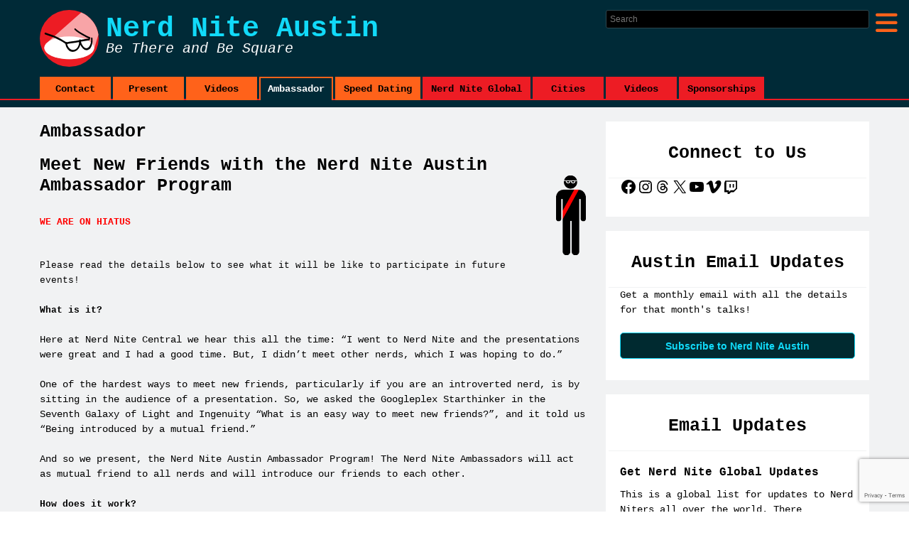

--- FILE ---
content_type: text/html; charset=UTF-8
request_url: https://austin.nerdnite.com/ambassador/
body_size: 13163
content:
<!doctype html>
<html lang="en-US">
<head>
<meta charset="UTF-8">
<meta name="viewport" content="width=device-width, initial-scale=1">
<title>
  Ambassador</title>
<link rel="profile" href="//gmpg.org/xfn/11">
<link rel="pingback" href="https://austin.nerdnite.com/xmlrpc.php">
<link rel="icon" type="image/png" href="https://austin.nerdnite.com/wp-content/themes/nerdnite_city_theme/images/favicon.png">
<script src="https://austin.nerdnite.com/wp-content/themes/nerdnite_city_theme/js/head.min.js"></script> 
<link href="https://austin.nerdnite.com/wp-content/themes/nerdnite_city_theme/fontawesome/css/fontawesome.css" rel="stylesheet">
<link href="https://austin.nerdnite.com/wp-content/themes/nerdnite_city_theme/fontawesome/css/brands.css" rel="stylesheet">
<link href="https://austin.nerdnite.com/wp-content/themes/nerdnite_city_theme/fontawesome/css/solid.css" rel="stylesheet">
<!--<link href="https://austin.nerdnite.com/wp-content/themes/nerdnite_city_theme/fontawesome/css/v5-font-face.css" rel="stylesheet">-->
<!--<link href="https://austin.nerdnite.com/wp-content/themes/nerdnite_city_theme/fontawesome/css/v4-font-face.css" rel="stylesheet"> -->
<!--	v4 compatibility needed for old stuff in style.css-->

<!--<script src="https://kit.fontawesome.com/01a376ef08.js" crossorigin="anonymous"></script> -->

<!--[if (gte IE 6)&(lte IE 8)]>
    <script src="https://austin.nerdnite.com/wp-content/themes/nerdnite_city_theme/js/respond.min.js"></script>
    <script src="https://austin.nerdnite.com/wp-content/themes/nerdnite_city_theme/js/selectivizr.js"></script>
    <![endif]-->

<meta name='robots' content='max-image-preview:large' />
	<style>img:is([sizes="auto" i], [sizes^="auto," i]) { contain-intrinsic-size: 3000px 1500px }</style>
	<script type="text/javascript">
/* <![CDATA[ */
window._wpemojiSettings = {"baseUrl":"https:\/\/s.w.org\/images\/core\/emoji\/16.0.1\/72x72\/","ext":".png","svgUrl":"https:\/\/s.w.org\/images\/core\/emoji\/16.0.1\/svg\/","svgExt":".svg","source":{"concatemoji":"https:\/\/austin.nerdnite.com\/wp-includes\/js\/wp-emoji-release.min.js?ver=6.8.3"}};
/*! This file is auto-generated */
!function(s,n){var o,i,e;function c(e){try{var t={supportTests:e,timestamp:(new Date).valueOf()};sessionStorage.setItem(o,JSON.stringify(t))}catch(e){}}function p(e,t,n){e.clearRect(0,0,e.canvas.width,e.canvas.height),e.fillText(t,0,0);var t=new Uint32Array(e.getImageData(0,0,e.canvas.width,e.canvas.height).data),a=(e.clearRect(0,0,e.canvas.width,e.canvas.height),e.fillText(n,0,0),new Uint32Array(e.getImageData(0,0,e.canvas.width,e.canvas.height).data));return t.every(function(e,t){return e===a[t]})}function u(e,t){e.clearRect(0,0,e.canvas.width,e.canvas.height),e.fillText(t,0,0);for(var n=e.getImageData(16,16,1,1),a=0;a<n.data.length;a++)if(0!==n.data[a])return!1;return!0}function f(e,t,n,a){switch(t){case"flag":return n(e,"\ud83c\udff3\ufe0f\u200d\u26a7\ufe0f","\ud83c\udff3\ufe0f\u200b\u26a7\ufe0f")?!1:!n(e,"\ud83c\udde8\ud83c\uddf6","\ud83c\udde8\u200b\ud83c\uddf6")&&!n(e,"\ud83c\udff4\udb40\udc67\udb40\udc62\udb40\udc65\udb40\udc6e\udb40\udc67\udb40\udc7f","\ud83c\udff4\u200b\udb40\udc67\u200b\udb40\udc62\u200b\udb40\udc65\u200b\udb40\udc6e\u200b\udb40\udc67\u200b\udb40\udc7f");case"emoji":return!a(e,"\ud83e\udedf")}return!1}function g(e,t,n,a){var r="undefined"!=typeof WorkerGlobalScope&&self instanceof WorkerGlobalScope?new OffscreenCanvas(300,150):s.createElement("canvas"),o=r.getContext("2d",{willReadFrequently:!0}),i=(o.textBaseline="top",o.font="600 32px Arial",{});return e.forEach(function(e){i[e]=t(o,e,n,a)}),i}function t(e){var t=s.createElement("script");t.src=e,t.defer=!0,s.head.appendChild(t)}"undefined"!=typeof Promise&&(o="wpEmojiSettingsSupports",i=["flag","emoji"],n.supports={everything:!0,everythingExceptFlag:!0},e=new Promise(function(e){s.addEventListener("DOMContentLoaded",e,{once:!0})}),new Promise(function(t){var n=function(){try{var e=JSON.parse(sessionStorage.getItem(o));if("object"==typeof e&&"number"==typeof e.timestamp&&(new Date).valueOf()<e.timestamp+604800&&"object"==typeof e.supportTests)return e.supportTests}catch(e){}return null}();if(!n){if("undefined"!=typeof Worker&&"undefined"!=typeof OffscreenCanvas&&"undefined"!=typeof URL&&URL.createObjectURL&&"undefined"!=typeof Blob)try{var e="postMessage("+g.toString()+"("+[JSON.stringify(i),f.toString(),p.toString(),u.toString()].join(",")+"));",a=new Blob([e],{type:"text/javascript"}),r=new Worker(URL.createObjectURL(a),{name:"wpTestEmojiSupports"});return void(r.onmessage=function(e){c(n=e.data),r.terminate(),t(n)})}catch(e){}c(n=g(i,f,p,u))}t(n)}).then(function(e){for(var t in e)n.supports[t]=e[t],n.supports.everything=n.supports.everything&&n.supports[t],"flag"!==t&&(n.supports.everythingExceptFlag=n.supports.everythingExceptFlag&&n.supports[t]);n.supports.everythingExceptFlag=n.supports.everythingExceptFlag&&!n.supports.flag,n.DOMReady=!1,n.readyCallback=function(){n.DOMReady=!0}}).then(function(){return e}).then(function(){var e;n.supports.everything||(n.readyCallback(),(e=n.source||{}).concatemoji?t(e.concatemoji):e.wpemoji&&e.twemoji&&(t(e.twemoji),t(e.wpemoji)))}))}((window,document),window._wpemojiSettings);
/* ]]> */
</script>
<style id='wp-emoji-styles-inline-css' type='text/css'>

	img.wp-smiley, img.emoji {
		display: inline !important;
		border: none !important;
		box-shadow: none !important;
		height: 1em !important;
		width: 1em !important;
		margin: 0 0.07em !important;
		vertical-align: -0.1em !important;
		background: none !important;
		padding: 0 !important;
	}
</style>
<link rel='stylesheet' id='wp-block-library-css' href='https://austin.nerdnite.com/wp-includes/css/dist/block-library/style.min.css?ver=6.8.3' type='text/css' media='all' />
<style id='classic-theme-styles-inline-css' type='text/css'>
/*! This file is auto-generated */
.wp-block-button__link{color:#fff;background-color:#32373c;border-radius:9999px;box-shadow:none;text-decoration:none;padding:calc(.667em + 2px) calc(1.333em + 2px);font-size:1.125em}.wp-block-file__button{background:#32373c;color:#fff;text-decoration:none}
</style>
<style id='global-styles-inline-css' type='text/css'>
:root{--wp--preset--aspect-ratio--square: 1;--wp--preset--aspect-ratio--4-3: 4/3;--wp--preset--aspect-ratio--3-4: 3/4;--wp--preset--aspect-ratio--3-2: 3/2;--wp--preset--aspect-ratio--2-3: 2/3;--wp--preset--aspect-ratio--16-9: 16/9;--wp--preset--aspect-ratio--9-16: 9/16;--wp--preset--color--black: #000000;--wp--preset--color--cyan-bluish-gray: #abb8c3;--wp--preset--color--white: #ffffff;--wp--preset--color--pale-pink: #f78da7;--wp--preset--color--vivid-red: #cf2e2e;--wp--preset--color--luminous-vivid-orange: #ff6900;--wp--preset--color--luminous-vivid-amber: #fcb900;--wp--preset--color--light-green-cyan: #7bdcb5;--wp--preset--color--vivid-green-cyan: #00d084;--wp--preset--color--pale-cyan-blue: #8ed1fc;--wp--preset--color--vivid-cyan-blue: #0693e3;--wp--preset--color--vivid-purple: #9b51e0;--wp--preset--gradient--vivid-cyan-blue-to-vivid-purple: linear-gradient(135deg,rgba(6,147,227,1) 0%,rgb(155,81,224) 100%);--wp--preset--gradient--light-green-cyan-to-vivid-green-cyan: linear-gradient(135deg,rgb(122,220,180) 0%,rgb(0,208,130) 100%);--wp--preset--gradient--luminous-vivid-amber-to-luminous-vivid-orange: linear-gradient(135deg,rgba(252,185,0,1) 0%,rgba(255,105,0,1) 100%);--wp--preset--gradient--luminous-vivid-orange-to-vivid-red: linear-gradient(135deg,rgba(255,105,0,1) 0%,rgb(207,46,46) 100%);--wp--preset--gradient--very-light-gray-to-cyan-bluish-gray: linear-gradient(135deg,rgb(238,238,238) 0%,rgb(169,184,195) 100%);--wp--preset--gradient--cool-to-warm-spectrum: linear-gradient(135deg,rgb(74,234,220) 0%,rgb(151,120,209) 20%,rgb(207,42,186) 40%,rgb(238,44,130) 60%,rgb(251,105,98) 80%,rgb(254,248,76) 100%);--wp--preset--gradient--blush-light-purple: linear-gradient(135deg,rgb(255,206,236) 0%,rgb(152,150,240) 100%);--wp--preset--gradient--blush-bordeaux: linear-gradient(135deg,rgb(254,205,165) 0%,rgb(254,45,45) 50%,rgb(107,0,62) 100%);--wp--preset--gradient--luminous-dusk: linear-gradient(135deg,rgb(255,203,112) 0%,rgb(199,81,192) 50%,rgb(65,88,208) 100%);--wp--preset--gradient--pale-ocean: linear-gradient(135deg,rgb(255,245,203) 0%,rgb(182,227,212) 50%,rgb(51,167,181) 100%);--wp--preset--gradient--electric-grass: linear-gradient(135deg,rgb(202,248,128) 0%,rgb(113,206,126) 100%);--wp--preset--gradient--midnight: linear-gradient(135deg,rgb(2,3,129) 0%,rgb(40,116,252) 100%);--wp--preset--font-size--small: 13px;--wp--preset--font-size--medium: 20px;--wp--preset--font-size--large: 36px;--wp--preset--font-size--x-large: 42px;--wp--preset--spacing--20: 0.44rem;--wp--preset--spacing--30: 0.67rem;--wp--preset--spacing--40: 1rem;--wp--preset--spacing--50: 1.5rem;--wp--preset--spacing--60: 2.25rem;--wp--preset--spacing--70: 3.38rem;--wp--preset--spacing--80: 5.06rem;--wp--preset--shadow--natural: 6px 6px 9px rgba(0, 0, 0, 0.2);--wp--preset--shadow--deep: 12px 12px 50px rgba(0, 0, 0, 0.4);--wp--preset--shadow--sharp: 6px 6px 0px rgba(0, 0, 0, 0.2);--wp--preset--shadow--outlined: 6px 6px 0px -3px rgba(255, 255, 255, 1), 6px 6px rgba(0, 0, 0, 1);--wp--preset--shadow--crisp: 6px 6px 0px rgba(0, 0, 0, 1);}:where(.is-layout-flex){gap: 0.5em;}:where(.is-layout-grid){gap: 0.5em;}body .is-layout-flex{display: flex;}.is-layout-flex{flex-wrap: wrap;align-items: center;}.is-layout-flex > :is(*, div){margin: 0;}body .is-layout-grid{display: grid;}.is-layout-grid > :is(*, div){margin: 0;}:where(.wp-block-columns.is-layout-flex){gap: 2em;}:where(.wp-block-columns.is-layout-grid){gap: 2em;}:where(.wp-block-post-template.is-layout-flex){gap: 1.25em;}:where(.wp-block-post-template.is-layout-grid){gap: 1.25em;}.has-black-color{color: var(--wp--preset--color--black) !important;}.has-cyan-bluish-gray-color{color: var(--wp--preset--color--cyan-bluish-gray) !important;}.has-white-color{color: var(--wp--preset--color--white) !important;}.has-pale-pink-color{color: var(--wp--preset--color--pale-pink) !important;}.has-vivid-red-color{color: var(--wp--preset--color--vivid-red) !important;}.has-luminous-vivid-orange-color{color: var(--wp--preset--color--luminous-vivid-orange) !important;}.has-luminous-vivid-amber-color{color: var(--wp--preset--color--luminous-vivid-amber) !important;}.has-light-green-cyan-color{color: var(--wp--preset--color--light-green-cyan) !important;}.has-vivid-green-cyan-color{color: var(--wp--preset--color--vivid-green-cyan) !important;}.has-pale-cyan-blue-color{color: var(--wp--preset--color--pale-cyan-blue) !important;}.has-vivid-cyan-blue-color{color: var(--wp--preset--color--vivid-cyan-blue) !important;}.has-vivid-purple-color{color: var(--wp--preset--color--vivid-purple) !important;}.has-black-background-color{background-color: var(--wp--preset--color--black) !important;}.has-cyan-bluish-gray-background-color{background-color: var(--wp--preset--color--cyan-bluish-gray) !important;}.has-white-background-color{background-color: var(--wp--preset--color--white) !important;}.has-pale-pink-background-color{background-color: var(--wp--preset--color--pale-pink) !important;}.has-vivid-red-background-color{background-color: var(--wp--preset--color--vivid-red) !important;}.has-luminous-vivid-orange-background-color{background-color: var(--wp--preset--color--luminous-vivid-orange) !important;}.has-luminous-vivid-amber-background-color{background-color: var(--wp--preset--color--luminous-vivid-amber) !important;}.has-light-green-cyan-background-color{background-color: var(--wp--preset--color--light-green-cyan) !important;}.has-vivid-green-cyan-background-color{background-color: var(--wp--preset--color--vivid-green-cyan) !important;}.has-pale-cyan-blue-background-color{background-color: var(--wp--preset--color--pale-cyan-blue) !important;}.has-vivid-cyan-blue-background-color{background-color: var(--wp--preset--color--vivid-cyan-blue) !important;}.has-vivid-purple-background-color{background-color: var(--wp--preset--color--vivid-purple) !important;}.has-black-border-color{border-color: var(--wp--preset--color--black) !important;}.has-cyan-bluish-gray-border-color{border-color: var(--wp--preset--color--cyan-bluish-gray) !important;}.has-white-border-color{border-color: var(--wp--preset--color--white) !important;}.has-pale-pink-border-color{border-color: var(--wp--preset--color--pale-pink) !important;}.has-vivid-red-border-color{border-color: var(--wp--preset--color--vivid-red) !important;}.has-luminous-vivid-orange-border-color{border-color: var(--wp--preset--color--luminous-vivid-orange) !important;}.has-luminous-vivid-amber-border-color{border-color: var(--wp--preset--color--luminous-vivid-amber) !important;}.has-light-green-cyan-border-color{border-color: var(--wp--preset--color--light-green-cyan) !important;}.has-vivid-green-cyan-border-color{border-color: var(--wp--preset--color--vivid-green-cyan) !important;}.has-pale-cyan-blue-border-color{border-color: var(--wp--preset--color--pale-cyan-blue) !important;}.has-vivid-cyan-blue-border-color{border-color: var(--wp--preset--color--vivid-cyan-blue) !important;}.has-vivid-purple-border-color{border-color: var(--wp--preset--color--vivid-purple) !important;}.has-vivid-cyan-blue-to-vivid-purple-gradient-background{background: var(--wp--preset--gradient--vivid-cyan-blue-to-vivid-purple) !important;}.has-light-green-cyan-to-vivid-green-cyan-gradient-background{background: var(--wp--preset--gradient--light-green-cyan-to-vivid-green-cyan) !important;}.has-luminous-vivid-amber-to-luminous-vivid-orange-gradient-background{background: var(--wp--preset--gradient--luminous-vivid-amber-to-luminous-vivid-orange) !important;}.has-luminous-vivid-orange-to-vivid-red-gradient-background{background: var(--wp--preset--gradient--luminous-vivid-orange-to-vivid-red) !important;}.has-very-light-gray-to-cyan-bluish-gray-gradient-background{background: var(--wp--preset--gradient--very-light-gray-to-cyan-bluish-gray) !important;}.has-cool-to-warm-spectrum-gradient-background{background: var(--wp--preset--gradient--cool-to-warm-spectrum) !important;}.has-blush-light-purple-gradient-background{background: var(--wp--preset--gradient--blush-light-purple) !important;}.has-blush-bordeaux-gradient-background{background: var(--wp--preset--gradient--blush-bordeaux) !important;}.has-luminous-dusk-gradient-background{background: var(--wp--preset--gradient--luminous-dusk) !important;}.has-pale-ocean-gradient-background{background: var(--wp--preset--gradient--pale-ocean) !important;}.has-electric-grass-gradient-background{background: var(--wp--preset--gradient--electric-grass) !important;}.has-midnight-gradient-background{background: var(--wp--preset--gradient--midnight) !important;}.has-small-font-size{font-size: var(--wp--preset--font-size--small) !important;}.has-medium-font-size{font-size: var(--wp--preset--font-size--medium) !important;}.has-large-font-size{font-size: var(--wp--preset--font-size--large) !important;}.has-x-large-font-size{font-size: var(--wp--preset--font-size--x-large) !important;}
:where(.wp-block-post-template.is-layout-flex){gap: 1.25em;}:where(.wp-block-post-template.is-layout-grid){gap: 1.25em;}
:where(.wp-block-columns.is-layout-flex){gap: 2em;}:where(.wp-block-columns.is-layout-grid){gap: 2em;}
:root :where(.wp-block-pullquote){font-size: 1.5em;line-height: 1.6;}
</style>
<link rel='stylesheet' id='contact-form-7-css' href='https://austin.nerdnite.com/wp-content/plugins/contact-form-7/includes/css/styles.css?ver=6.1.3' type='text/css' media='all' />
<link rel='stylesheet' id='eeb-css-frontend-css' href='https://austin.nerdnite.com/wp-content/plugins/email-encoder-bundle/core/includes/assets/css/style.css?ver=251028-93437' type='text/css' media='all' />
<link rel='stylesheet' id='netsposts_css-css' href='https://austin.nerdnite.com/wp-content/plugins/network-posts-extended/css/net_posts_extended.css?ver=1.0.0' type='text/css' media='all' />
<link rel='stylesheet' id='netsposts_star_css-css' href='https://austin.nerdnite.com/wp-content/plugins/network-posts-extended/css/fontawesome-stars.css?ver=6.8.3' type='text/css' media='all' />
<link rel='stylesheet' id='styles-city-css' href='https://austin.nerdnite.com/wp-content/themes/nerdnite_city_theme/style.css?ver=250925-192801' type='text/css' media='all' />
<link rel='stylesheet' id='styles-not-shared-css' href='https://austin.nerdnite.com/wp-content/themes/nerdnite_city_theme/css/not-shared.css?ver=201010-44220' type='text/css' media='all' />
<link rel='stylesheet' id='nav-breakpoint-css' href='https://austin.nerdnite.com/wp-admin/admin-post.php?action=nerd_nav_breakpoints&#038;ver=900' type='text/css' media='all' />
<script type="text/javascript" src="https://austin.nerdnite.com/wp-includes/js/jquery/jquery.min.js?ver=3.7.1" id="jquery-core-js"></script>
<script type="text/javascript" src="https://austin.nerdnite.com/wp-includes/js/jquery/jquery-migrate.min.js?ver=3.4.1" id="jquery-migrate-js"></script>
<script type="text/javascript" src="https://austin.nerdnite.com/wp-content/plugins/email-encoder-bundle/core/includes/assets/js/custom.js?ver=251028-93437" id="eeb-js-frontend-js"></script>
<script type="text/javascript" src="https://austin.nerdnite.com/wp-includes/js/hoverIntent.min.js?ver=1.10.2" id="hoverIntent-js"></script>
<script type="text/javascript" src="https://austin.nerdnite.com/wp-content/themes/nerdnite_city_theme/js/jquery.touchSwipe.min.js?ver=1.0" id="touchSwipe-js"></script>
<script type="text/javascript" src="https://austin.nerdnite.com/wp-content/themes/nerdnite_city_theme/js/jquery.smartresize.js?ver=1.0" id="smartResize-js"></script>
<script type="text/javascript" src="https://austin.nerdnite.com/wp-content/themes/nerdnite_city_theme/js/jquery.carouFredSel.min.js?ver=1.0" id="carouFredSel-js"></script>
<script type="text/javascript" src="https://austin.nerdnite.com/wp-content/themes/nerdnite_city_theme/js/scripts.js?ver=201010-44223" id="alyten-scripts-js"></script>
<link rel="https://api.w.org/" href="https://austin.nerdnite.com/wp-json/" /><link rel="alternate" title="JSON" type="application/json" href="https://austin.nerdnite.com/wp-json/wp/v2/pages/588" /><link rel="canonical" href="https://austin.nerdnite.com/ambassador/" />
<link rel="alternate" title="oEmbed (JSON)" type="application/json+oembed" href="https://austin.nerdnite.com/wp-json/oembed/1.0/embed?url=https%3A%2F%2Faustin.nerdnite.com%2Fambassador%2F" />
<link rel="alternate" title="oEmbed (XML)" type="text/xml+oembed" href="https://austin.nerdnite.com/wp-json/oembed/1.0/embed?url=https%3A%2F%2Faustin.nerdnite.com%2Fambassador%2F&#038;format=xml" />
<link rel="icon" href="https://austin.nerdnite.com/files/2022/09/cropped-glasses_square-32x32.png" sizes="32x32" />
<link rel="icon" href="https://austin.nerdnite.com/files/2022/09/cropped-glasses_square-192x192.png" sizes="192x192" />
<link rel="apple-touch-icon" href="https://austin.nerdnite.com/files/2022/09/cropped-glasses_square-180x180.png" />
<meta name="msapplication-TileImage" content="https://austin.nerdnite.com/files/2022/09/cropped-glasses_square-270x270.png" />
				<style type="text/css" id="c4wp-checkout-css">
					.woocommerce-checkout .c4wp_captcha_field {
						margin-bottom: 10px;
						margin-top: 15px;
						position: relative;
						display: inline-block;
					}
				</style>
							<style type="text/css" id="c4wp-v3-lp-form-css">
				.login #login, .login #lostpasswordform {
					min-width: 350px !important;
				}
				.wpforms-field-c4wp iframe {
					width: 100% !important;
				}
			</style>
			<script type="text/javascript">
        var ajaxURL = "https://austin.nerdnite.com/wp-admin/admin-ajax.php";
    </script>
</head>
<body class="wp-singular page-template-default page page-id-588 wp-embed-responsive wp-theme-nerdnite_city_theme"><div class="bodywrap">
<header id="masthead">
  <!--desktop-mobile_php PARENT-->
<div id="desktop-header">
  <div class="header-container">
    <div class="header-logo">
            <a href="https://austin.nerdnite.com/" title="home" class="clearfix"> <div class="site-logo"></div>
      <div class="logo-text clearfix">
        <h2>Nerd Nite <span>Austin</span></h2>        <span class="slogan">Be There and Be Square</span></div>
      </a> </div>
    <button id="show-header-offcanvas"><i class="fa-solid fa-fw fa-bars"></i> 
    <!--		<i class="fa-solid fa-fw fa-times"></i>--> 
    </button>
    <!--    <button id="header-offcanvas-close"><i class="fa-solid fa-times"></i></button>-->
    <div class="header-controls">
      <!-- header-search_php PARENT -->
<div class="header-search">
    <form method="get" class="search-form" action="https://austin.nerdnite.com/">
        <input type="text" size="18" value="" name="s" id="s" placeholder="Search"/>
        <input type="submit" class="searchsubmit" value="Search"/>
    </form>
</div>
    </div>
  </div>
</div>
<div id="desktop_nav">
  <div class="header-container">
    <nav role="navigation">
      <!--header-navigation_php CITY-->
<ul id="main-menu" class="main-menu"><li id="menu-item-7451" class="menu-item menu-item-type-post_type menu-item-object-page menu-item-7451"><a href="https://austin.nerdnite.com/contact/">Contact</a></li>
<li id="menu-item-7450" class="menu-item menu-item-type-post_type menu-item-object-page menu-item-7450"><a href="https://austin.nerdnite.com/stepup/">Present</a></li>
<li id="menu-item-7449" class="menu-item menu-item-type-post_type menu-item-object-page menu-item-7449"><a href="https://austin.nerdnite.com/videos/">Videos</a></li>
<li id="menu-item-7448" class="menu-item menu-item-type-post_type menu-item-object-page current-menu-item page_item page-item-588 current_page_item menu-item-7448"><a href="https://austin.nerdnite.com/ambassador/" aria-current="page">Ambassador</a></li>
<li id="menu-item-7452" class="menu-item menu-item-type-post_type menu-item-object-page menu-item-7452"><a href="https://austin.nerdnite.com/speed-dating/">Speed Dating</a></li>
</ul><ul id="main-menu" class="main-menu global-mini-menu"><li id="menu-item-5442" class="menu-item menu-item-type-post_type menu-item-object-page menu-item-home menu-item-5442"><a href="https://nerdnite.com/">Nerd Nite Global</a></li>
<li id="menu-item-5445" class="menu-item menu-item-type-post_type menu-item-object-page menu-item-5445"><a href="https://nerdnite.com/find-nerd-nite-city/">Cities</a></li>
<li id="menu-item-5443" class="menu-item menu-item-type-post_type menu-item-object-page menu-item-5443"><a href="https://nerdnite.com/video/">Videos</a></li>
<li id="menu-item-5444" class="menu-item menu-item-type-post_type menu-item-object-page menu-item-5444"><a href="https://nerdnite.com/sponsor-corp-events/">Sponsorships</a></li>
</ul>    </nav>
  </div>
</div>
<div id="mobile_nav_container">
  <div id="header-offcanvas">
    <div class="header-logo"> <a href="https://austin.nerdnite.com/" title="home" class="clearfix"> <div class="site-logo"></div>
      <div class="logo-text clearfix"> <span class="name">Nerd Nite <span>Austin</span></span> </div>
      </a> </div>
    <button id="header-offcanvas-close"><i class="fa-solid fa-fw fa-times"></i></button>
    <div class="header-container clearfix" id="mobile_nav">
      <div class="header-controls">
        <!-- header-search_php PARENT -->
<div class="header-search">
    <form method="get" class="search-form" action="https://austin.nerdnite.com/">
        <input type="text" size="18" value="" name="s" id="s" placeholder="Search"/>
        <input type="submit" class="searchsubmit" value="Search"/>
    </form>
</div>
      </div>
      <nav role="navigation">
        <!--header-navigation_php CITY-->
<ul id="main-menu" class="main-menu"><li class="menu-item menu-item-type-post_type menu-item-object-page menu-item-7451"><a href="https://austin.nerdnite.com/contact/">Contact</a></li>
<li class="menu-item menu-item-type-post_type menu-item-object-page menu-item-7450"><a href="https://austin.nerdnite.com/stepup/">Present</a></li>
<li class="menu-item menu-item-type-post_type menu-item-object-page menu-item-7449"><a href="https://austin.nerdnite.com/videos/">Videos</a></li>
<li class="menu-item menu-item-type-post_type menu-item-object-page current-menu-item page_item page-item-588 current_page_item menu-item-7448"><a href="https://austin.nerdnite.com/ambassador/" aria-current="page">Ambassador</a></li>
<li class="menu-item menu-item-type-post_type menu-item-object-page menu-item-7452"><a href="https://austin.nerdnite.com/speed-dating/">Speed Dating</a></li>
</ul><ul id="main-menu" class="main-menu global-mini-menu"><li class="menu-item menu-item-type-post_type menu-item-object-page menu-item-home menu-item-5442"><a href="https://nerdnite.com/">Nerd Nite Global</a></li>
<li class="menu-item menu-item-type-post_type menu-item-object-page menu-item-5445"><a href="https://nerdnite.com/find-nerd-nite-city/">Cities</a></li>
<li class="menu-item menu-item-type-post_type menu-item-object-page menu-item-5443"><a href="https://nerdnite.com/video/">Videos</a></li>
<li class="menu-item menu-item-type-post_type menu-item-object-page menu-item-5444"><a href="https://nerdnite.com/sponsor-corp-events/">Sponsorships</a></li>
</ul>      </nav>
    </div>
  </div>
</div>
</header>
<!-- page_php PARENT -->
<div class="the-content">
  <div class="wrap">
    <section class="mainbar">
                  <article id="post-588" class="post-588 page type-page status-publish hentry">
        <h1 class="page-title">
          Ambassador        </h1>
        <div class="post-content">
          <h2>Meet New Friends with the Nerd Nite Austin Ambassador Program<img decoding="async" class="alignright wp-image-1227 size-full" style="border: none;" src="https://austin.nerdnite.com/files/2013/06/ambassador-small.png" alt="Ambassador" width="42" height="112" /></h2>
<h1><strong><span style="font-size: small; color: #ff0000;">WE ARE ON HIATUS</span></strong></h1>
<p><span style="font-size: small;"><br />
Please read the details below to see what it will be like to participate in future events!</span></p>
<p><strong><span style="font-size: small;">What is it?</span></strong></p>
<p>Here at Nerd Nite Central we hear this all the time: “I went to Nerd Nite and the presentations were great and I had a good time. But, I didn’t meet other nerds, which I was hoping to do.”</p>
<p>One of the hardest ways to meet new friends, particularly if you are an introverted nerd, is by sitting in the audience of a presentation. So, we asked the Googleplex Starthinker in the Seventh Galaxy of Light and Ingenuity “What is an easy way to meet new friends?”, and it told us “Being introduced by a mutual friend.”</p>
<p>And so we present, the Nerd Nite Austin Ambassador Program! The Nerd Nite Ambassadors will act as mutual friend to all nerds and will introduce our friends to each other.</p>
<p><strong><span style="font-size: small;">How does it work?</span></strong></p>
<p>You <strong><span style="color: #ff00ff;"><a style="color: #ff00ff;" href="https://forms.gle/VFo9nT6DYNJZyFDr8">fill out a short survey</a></span></strong> so our ambassadors know a little something about your interests. Other nerds will do the same. The ambassadors will take the survey results and match up people who could potentially become friends based on mutual interests. If we have found you a potential friend, we will email you the Tuesday before the next Nerd Nite and let you know. You will need to confirm you received the email in order to move onto the next round of MEETING YOUR NEW FRIEND! Confirmation must be done by <span class="aBn"><span class="aQJ">midnight</span></span> the Tuesday before Nerd Nite.</p>
<p>At Nerd Nite, before the presentations start, an ambassador will introduce you to your new friend and get the conversation started. After that, it’s up to you! You can talk about whatever you would like and maybe walk away with a new buddy, activity partner, or arch nemesis! If you have questions, you may email the Ambassadors: <a href="javascript:;" data-enc-email="areqavgrnhfgvaprageny[at]tznvy.pbz" class="mail-link" data-wpel-link="ignore"><span id="eeb-294071-645777"></span><script type="text/javascript">(function() {var ml="oemnti4l0.augcsr%d",mi="31?A3541:;>453=134?:7@68<2:579=02",o="";for(var j=0,l=mi.length;j<l;j++) {o+=ml.charAt(mi.charCodeAt(j)-48);}document.getElementById("eeb-294071-645777").innerHTML = decodeURIComponent(o);}());</script><noscript>*protected email*</noscript></a></p>
<h2><span style="text-decoration: underline;"><strong>What do I do?</strong></span></h2>
<p>Go to <a href="https://forms.gle/VFo9nT6DYNJZyFDr8">this link</a> and fill out a short survey that will help us decide who might make a good friend for you. Simple!</p>
<p><strong><span style="color: #ff0000;">**By the way, the introductions happen at the same time as Nerd Speed Dating, so you can <em>not</em> do both in the same month. Nerd Nite Ambassador is NOT Nerd Speed Dating and we do not treat it as such.**</span></strong></p>
<p>Our matching is so good that we sometimes match people who are already friends (it happened twice one month). So, if you know one of your friends is also signing up for the Ambassador Program the same month that you are, then you might want to mention that in your survey (maybe in the last question).</p>
<p>So just to break it down for you:</p>
<p>1. Submit a survey to the Ambassadors before the Sunday before the next Nerd Nite.</p>
<p>2. <span style="text-decoration: underline;">The survey CLOSES the Sunday night before Nerd Nite.</span> You will receive a confirmation email that you have signed up for the ambassador program on Monday that you <span style="text-decoration: underline;">must respond to</span>. Be sure to add nerdniteaustincentral@ gmail.com to your address book. Do <span style="text-decoration: underline; color: #ff0000;"><strong>NOT</strong></span> forget to respond to the confirmation or you will not be participating!</p>
<p>3. REPLY to the confirmation email by <span class="aBn"><span class="aQJ">midnight</span></span> on Monday before Nerd Nite. You MUST reply, or your survey answers will be released to the ether, friendless and unmatched.</p>
<p>4. Receive an instructional email the day before or early on the day of Nerd Nite. Follow the directions. You&#8217;re one step closer to a new friend!</p>
<p>5. Arrive at or before 7:30pm (don&#8217;t be late!) the night of Nerd Nite at the North Door and meet your potential new friend/s!</p>
<h2><span style="font-size: small;">What are good examples of survey answers?</span></h2>
<p>Specific, unique and interesting answers will make it easier for us to pair people up. Sharing things you’re passionate about will make give us the opportunity to make better matches, and allow us to pair up people who could really become a dynamic duo (or trio!). You don’t need to be an expert in your interests, just share something you’re interested in. One-word answers typically jam up the matching system, so even if you feel your answer is not unique &#8211; share it anyway! The better information you give, the easier it will be for us to find someone who could potentially be your new best friend.</p>
<h2><span style="font-size: small;">How specific?</span></h2>
<p>Broad categories like TV, music, electronics, or model building are not very specific. Tell us what types of TV shows or music you like, and what types of electronic things and models you like to build. If you are into all things cooking, then “cooking” might be a specific enough answer, but if you are specifically interested in vegetarian and vegan cooking, or cooking with bacon, then say that. Vague or joke answers make difficult matches, tell us about YOU!</p>
<h2><span style="font-size: small;">Am I guaranteed an introduction?</span></h2>
<p>We try to pair people up, or get groups of three if the number is uneven, however there’s always a chance that there just isn’t a good match for you yet. If that happens, please just try again next month. The best way to avoid this is to give good answers. While we all love to be clever (and how!), something that is sincere is the best way to get our matching system to work for you.</p>
<h2><span style="font-size: small;">I liked that person, what do I do now?</span></h2>
<p>You don’t have to do anything, just say “Nice to meet you. See you next Nerd Nite.” If you really hit it off you could exchange phone numbers or emails, but that is up to you.</p>
<h2><span style="font-size: small;">I didn’t like that person, what do I do now?</span></h2>
<p>Because we will not disclose your contact information, you just walk away knowing that you did a good thing by being here and we’re proud of you. Have a drink.</p>
<p>If you have questions, cannot attend after submitting your survey, or want to send us a love note, please email the Ambassadors here: <a href="javascript:;" data-enc-email="areqavgrnhfgvaprageny[at]tznvy.pbz" class="mail-link" data-wpel-link="ignore"><span id="eeb-182574-723170"></span><script type="text/javascript">(function() {var ml="ctamnoils4u0.%derg",mi="4?@>461?2:81640?41@27=9;A3267<053",o="";for(var j=0,l=mi.length;j<l;j++) {o+=ml.charAt(mi.charCodeAt(j)-48);}document.getElementById("eeb-182574-723170").innerHTML = decodeURIComponent(o);}());</script><noscript>*protected email*</noscript></a></p>
        </div>
      </article>
                </section>
    <aside class="sidebar">
      <!--sidebar_php PARENT-->
<div class="sidebar-post sidebar-social">
<div class="wp-block-group"><div class="wp-block-group__inner-container is-layout-constrained wp-block-group-is-layout-constrained">
<h2 class="wp-block-heading">Connect to Us</h2>



<ul class="wp-block-social-links is-layout-flex wp-block-social-links-is-layout-flex"><li class="wp-social-link wp-social-link-facebook  wp-block-social-link"><a href="https://www.facebook.com/NerdNiteAustin" class="wp-block-social-link-anchor"><svg width="24" height="24" viewBox="0 0 24 24" version="1.1" xmlns="http://www.w3.org/2000/svg" aria-hidden="true" focusable="false"><path d="M12 2C6.5 2 2 6.5 2 12c0 5 3.7 9.1 8.4 9.9v-7H7.9V12h2.5V9.8c0-2.5 1.5-3.9 3.8-3.9 1.1 0 2.2.2 2.2.2v2.5h-1.3c-1.2 0-1.6.8-1.6 1.6V12h2.8l-.4 2.9h-2.3v7C18.3 21.1 22 17 22 12c0-5.5-4.5-10-10-10z"></path></svg><span class="wp-block-social-link-label screen-reader-text">Facebook</span></a></li>

<li class="wp-social-link wp-social-link-instagram  wp-block-social-link"><a href="https://www.instagram.com/nerdniteaustin/" class="wp-block-social-link-anchor"><svg width="24" height="24" viewBox="0 0 24 24" version="1.1" xmlns="http://www.w3.org/2000/svg" aria-hidden="true" focusable="false"><path d="M12,4.622c2.403,0,2.688,0.009,3.637,0.052c0.877,0.04,1.354,0.187,1.671,0.31c0.42,0.163,0.72,0.358,1.035,0.673 c0.315,0.315,0.51,0.615,0.673,1.035c0.123,0.317,0.27,0.794,0.31,1.671c0.043,0.949,0.052,1.234,0.052,3.637 s-0.009,2.688-0.052,3.637c-0.04,0.877-0.187,1.354-0.31,1.671c-0.163,0.42-0.358,0.72-0.673,1.035 c-0.315,0.315-0.615,0.51-1.035,0.673c-0.317,0.123-0.794,0.27-1.671,0.31c-0.949,0.043-1.233,0.052-3.637,0.052 s-2.688-0.009-3.637-0.052c-0.877-0.04-1.354-0.187-1.671-0.31c-0.42-0.163-0.72-0.358-1.035-0.673 c-0.315-0.315-0.51-0.615-0.673-1.035c-0.123-0.317-0.27-0.794-0.31-1.671C4.631,14.688,4.622,14.403,4.622,12 s0.009-2.688,0.052-3.637c0.04-0.877,0.187-1.354,0.31-1.671c0.163-0.42,0.358-0.72,0.673-1.035 c0.315-0.315,0.615-0.51,1.035-0.673c0.317-0.123,0.794-0.27,1.671-0.31C9.312,4.631,9.597,4.622,12,4.622 M12,3 C9.556,3,9.249,3.01,8.289,3.054C7.331,3.098,6.677,3.25,6.105,3.472C5.513,3.702,5.011,4.01,4.511,4.511 c-0.5,0.5-0.808,1.002-1.038,1.594C3.25,6.677,3.098,7.331,3.054,8.289C3.01,9.249,3,9.556,3,12c0,2.444,0.01,2.751,0.054,3.711 c0.044,0.958,0.196,1.612,0.418,2.185c0.23,0.592,0.538,1.094,1.038,1.594c0.5,0.5,1.002,0.808,1.594,1.038 c0.572,0.222,1.227,0.375,2.185,0.418C9.249,20.99,9.556,21,12,21s2.751-0.01,3.711-0.054c0.958-0.044,1.612-0.196,2.185-0.418 c0.592-0.23,1.094-0.538,1.594-1.038c0.5-0.5,0.808-1.002,1.038-1.594c0.222-0.572,0.375-1.227,0.418-2.185 C20.99,14.751,21,14.444,21,12s-0.01-2.751-0.054-3.711c-0.044-0.958-0.196-1.612-0.418-2.185c-0.23-0.592-0.538-1.094-1.038-1.594 c-0.5-0.5-1.002-0.808-1.594-1.038c-0.572-0.222-1.227-0.375-2.185-0.418C14.751,3.01,14.444,3,12,3L12,3z M12,7.378 c-2.552,0-4.622,2.069-4.622,4.622S9.448,16.622,12,16.622s4.622-2.069,4.622-4.622S14.552,7.378,12,7.378z M12,15 c-1.657,0-3-1.343-3-3s1.343-3,3-3s3,1.343,3,3S13.657,15,12,15z M16.804,6.116c-0.596,0-1.08,0.484-1.08,1.08 s0.484,1.08,1.08,1.08c0.596,0,1.08-0.484,1.08-1.08S17.401,6.116,16.804,6.116z"></path></svg><span class="wp-block-social-link-label screen-reader-text">Instagram</span></a></li>

<li class="wp-social-link wp-social-link-threads  wp-block-social-link"><a href="https://www.threads.net/@nerdniteaustin" class="wp-block-social-link-anchor"><svg width="24" height="24" viewBox="0 0 24 24" version="1.1" xmlns="http://www.w3.org/2000/svg" aria-hidden="true" focusable="false"><path d="M16.3 11.3c-.1 0-.2-.1-.2-.1-.1-2.6-1.5-4-3.9-4-1.4 0-2.6.6-3.3 1.7l1.3.9c.5-.8 1.4-1 2-1 .8 0 1.4.2 1.7.7.3.3.5.8.5 1.3-.7-.1-1.4-.2-2.2-.1-2.2.1-3.7 1.4-3.6 3.2 0 .9.5 1.7 1.3 2.2.7.4 1.5.6 2.4.6 1.2-.1 2.1-.5 2.7-1.3.5-.6.8-1.4.9-2.4.6.3 1 .8 1.2 1.3.4.9.4 2.4-.8 3.6-1.1 1.1-2.3 1.5-4.3 1.5-2.1 0-3.8-.7-4.8-2S5.7 14.3 5.7 12c0-2.3.5-4.1 1.5-5.4 1.1-1.3 2.7-2 4.8-2 2.2 0 3.8.7 4.9 2 .5.7.9 1.5 1.2 2.5l1.5-.4c-.3-1.2-.8-2.2-1.5-3.1-1.3-1.7-3.3-2.6-6-2.6-2.6 0-4.7.9-6 2.6C4.9 7.2 4.3 9.3 4.3 12s.6 4.8 1.9 6.4c1.4 1.7 3.4 2.6 6 2.6 2.3 0 4-.6 5.3-2 1.8-1.8 1.7-4 1.1-5.4-.4-.9-1.2-1.7-2.3-2.3zm-4 3.8c-1 .1-2-.4-2-1.3 0-.7.5-1.5 2.1-1.6h.5c.6 0 1.1.1 1.6.2-.2 2.3-1.3 2.7-2.2 2.7z"/></svg><span class="wp-block-social-link-label screen-reader-text">Threads</span></a></li>

<li class="wp-social-link wp-social-link-x  wp-block-social-link"><a href="https://twitter.com/nerdniteaustin" class="wp-block-social-link-anchor"><svg width="24" height="24" viewBox="0 0 24 24" version="1.1" xmlns="http://www.w3.org/2000/svg" aria-hidden="true" focusable="false"><path d="M13.982 10.622 20.54 3h-1.554l-5.693 6.618L8.745 3H3.5l6.876 10.007L3.5 21h1.554l6.012-6.989L15.868 21h5.245l-7.131-10.378Zm-2.128 2.474-.697-.997-5.543-7.93H8l4.474 6.4.697.996 5.815 8.318h-2.387l-4.745-6.787Z" /></svg><span class="wp-block-social-link-label screen-reader-text">X</span></a></li>

<li class="wp-social-link wp-social-link-youtube  wp-block-social-link"><a href="https://www.youtube.com/@nerdniteaustin" class="wp-block-social-link-anchor"><svg width="24" height="24" viewBox="0 0 24 24" version="1.1" xmlns="http://www.w3.org/2000/svg" aria-hidden="true" focusable="false"><path d="M21.8,8.001c0,0-0.195-1.378-0.795-1.985c-0.76-0.797-1.613-0.801-2.004-0.847c-2.799-0.202-6.997-0.202-6.997-0.202 h-0.009c0,0-4.198,0-6.997,0.202C4.608,5.216,3.756,5.22,2.995,6.016C2.395,6.623,2.2,8.001,2.2,8.001S2,9.62,2,11.238v1.517 c0,1.618,0.2,3.237,0.2,3.237s0.195,1.378,0.795,1.985c0.761,0.797,1.76,0.771,2.205,0.855c1.6,0.153,6.8,0.201,6.8,0.201 s4.203-0.006,7.001-0.209c0.391-0.047,1.243-0.051,2.004-0.847c0.6-0.607,0.795-1.985,0.795-1.985s0.2-1.618,0.2-3.237v-1.517 C22,9.62,21.8,8.001,21.8,8.001z M9.935,14.594l-0.001-5.62l5.404,2.82L9.935,14.594z"></path></svg><span class="wp-block-social-link-label screen-reader-text">YouTube</span></a></li>

<li class="wp-social-link wp-social-link-vimeo  wp-block-social-link"><a href="https://vimeo.com/nerdniteaustin" class="wp-block-social-link-anchor"><svg width="24" height="24" viewBox="0 0 24 24" version="1.1" xmlns="http://www.w3.org/2000/svg" aria-hidden="true" focusable="false"><path d="M22.396,7.164c-0.093,2.026-1.507,4.799-4.245,8.32C15.322,19.161,12.928,21,10.97,21c-1.214,0-2.24-1.119-3.079-3.359 c-0.56-2.053-1.119-4.106-1.68-6.159C5.588,9.243,4.921,8.122,4.206,8.122c-0.156,0-0.701,0.328-1.634,0.98L1.594,7.841 c1.027-0.902,2.04-1.805,3.037-2.708C6.001,3.95,7.03,3.327,7.715,3.264c1.619-0.156,2.616,0.951,2.99,3.321 c0.404,2.557,0.685,4.147,0.841,4.769c0.467,2.121,0.981,3.181,1.542,3.181c0.435,0,1.09-0.688,1.963-2.065 c0.871-1.376,1.338-2.422,1.401-3.142c0.125-1.187-0.343-1.782-1.401-1.782c-0.498,0-1.012,0.115-1.541,0.341 c1.023-3.35,2.977-4.977,5.862-4.884C21.511,3.066,22.52,4.453,22.396,7.164z"></path></svg><span class="wp-block-social-link-label screen-reader-text">Vimeo</span></a></li>

<li class="wp-social-link wp-social-link-twitch  wp-block-social-link"><a href="https://www.twitch.tv/nerdniteaustin/" class="wp-block-social-link-anchor"><svg width="24" height="24" viewBox="0 0 24 24" version="1.1" xmlns="http://www.w3.org/2000/svg" aria-hidden="true" focusable="false"><path d="M16.499,8.089h-1.636v4.91h1.636V8.089z M12,8.089h-1.637v4.91H12V8.089z M4.228,3.178L3,6.451v13.092h4.499V22h2.456 l2.454-2.456h3.681L21,14.636V3.178H4.228z M19.364,13.816l-2.864,2.865H12l-2.453,2.453V16.68H5.863V4.814h13.501V13.816z"></path></svg><span class="wp-block-social-link-label screen-reader-text">Twitch</span></a></li></ul>
</div></div>
</div><div class="sidebar-post sidebar-social">
<div class="wp-block-group"><div class="wp-block-group__inner-container is-layout-constrained wp-block-group-is-layout-constrained">
<h2 class="wp-block-heading">Austin Email Updates</h2>



<p>Get a monthly email with all the details for that month's talks!<br><br><a href="https://mailchi.mp/4fc1eda01f68/nerd-nite-austin-anouncement-email" target="_blank" rel="noreferrer noopener"><button>Subscribe to Nerd Nite Austin</button></a></p>
</div></div>
</div><div class="sidebar-post">
  <h3>Email Updates</h3>
      <h4>Get Nerd Nite Global Updates</h4>
  <form method="post" action="https://sendfox.com/form/1x8l45/1gw8xx" class="sendfox-form" id="1gw8xx" data-async="true" data-recaptcha="true">
    <p>This is a global list for updates to Nerd Niters all over the world. There shouldn’t be more than one or two emails a month and they’ll be about Nerd Nite stuff, not random junk.</p>
    <p>
      <label for="sendfox_form_email" class="sr-only">Email: </label>
      <input type="email" id="sendfox_form_email" placeholder="emai&#108;&#64;&#101;xamp&#108;&#101;.com" name="email" required />
    </p>
    <div style="position: absolute; left: -5000px;" aria-hidden="true">
      <input type="text" name="a_password" tabindex="-1" value="" autocomplete="off" />
    </div>
    <p>
      <button type="submit">Subscribe to Nerd Nite Global</button>
    </p>
  </form>
  <script src="https://sendfox.com/js/form.js"></script> 
</div>
<div class="sidebar-post">
  <h3>Want to Present?</h3>
  <div class="sidebar-post-content">
    <p>If you are interested in giving a talk, please <a href=" /contact/"> contact us!</a></p>
  </div>
</div>
    </aside>
  </div>
</div>
<!-- footer_php PARENT -->
<footer class="the-footer">
  <div class="wrap">
    <nav class="nav-footer">
      <ul id="footer-menu" class="footer-menu"><li id="menu-item-5446" class="menu-item menu-item-type-post_type menu-item-object-page menu-item-home menu-item-5446"><a href="https://nerdnite.com/">Home</a></li>
<li id="menu-item-5441" class="menu-item menu-item-type-post_type menu-item-object-page menu-item-5441"><a href="https://nerdnite.com/about/">About Us</a></li>
<li id="menu-item-5440" class="menu-item menu-item-type-post_type menu-item-object-page menu-item-privacy-policy menu-item-5440"><a rel="privacy-policy" href="https://nerdnite.com/privacy-policy/">Privacy Policy</a></li>
<li id="menu-item-5438" class="menu-item menu-item-type-post_type menu-item-object-page menu-item-5438"><a href="https://nerdnite.com/contact/">Contact</a></li>
</ul>    </nav>
    <ul class="social-networks">
      <li class="twitter"> <a href="https://twitter.com/nerdnite" target="_blank"><i class="fa-brands fa-x-twitter" aria-hidden="true"><span class="screen-reader-text">Nerd Nite Global on Twitter</span></i></a> </li>
      <li class="facebook"> <a href="https://www.facebook.com/nerdnite" target="_blank"><i class="fa-brands fa-facebook-f" aria-hidden="true"><span class="screen-reader-text">Nerd Nite Global on Facebook</span></i></a> </li>
      <li class="youtube"> <a href="https://www.youtube.com/c/NerdNite" target="_blank"><i class="fa-brands fa-youtube" aria-hidden="true"><span class="screen-reader-text">Nerd Nite on YouTube</span></i></a> </li>
      <li class="youtube"> <a href="https://www.tiktok.com/@nerdnitereal" target="_blank"><i class="fa-brands fa-tiktok" aria-hidden="true"><span class="screen-reader-text">Nerd Nite on Tiktok</span></i></a> </li>
    </ul>
    <div class="copyright">
      <p>Copyright &copy; 2025 Nerd Nite Austin. All rights reserved. </p>
    </div>
  </div>
</footer>
</div>
<!--close bodywrap-->
<script type="speculationrules">
{"prefetch":[{"source":"document","where":{"and":[{"href_matches":"\/*"},{"not":{"href_matches":["\/wp-*.php","\/wp-admin\/*","\/files\/*","\/wp-content\/*","\/wp-content\/plugins\/*","\/wp-content\/themes\/nerdnite_city_theme\/*","\/*\\?(.+)"]}},{"not":{"selector_matches":"a[rel~=\"nofollow\"]"}},{"not":{"selector_matches":".no-prefetch, .no-prefetch a"}}]},"eagerness":"conservative"}]}
</script>
<script type="text/javascript" src="https://austin.nerdnite.com/wp-includes/js/dist/hooks.min.js?ver=4d63a3d491d11ffd8ac6" id="wp-hooks-js"></script>
<script type="text/javascript" src="https://austin.nerdnite.com/wp-includes/js/dist/i18n.min.js?ver=5e580eb46a90c2b997e6" id="wp-i18n-js"></script>
<script type="text/javascript" id="wp-i18n-js-after">
/* <![CDATA[ */
wp.i18n.setLocaleData( { 'text direction\u0004ltr': [ 'ltr' ] } );
/* ]]> */
</script>
<script type="text/javascript" src="https://austin.nerdnite.com/wp-content/plugins/contact-form-7/includes/swv/js/index.js?ver=6.1.3" id="swv-js"></script>
<script type="text/javascript" id="contact-form-7-js-before">
/* <![CDATA[ */
var wpcf7 = {
    "api": {
        "root": "https:\/\/austin.nerdnite.com\/wp-json\/",
        "namespace": "contact-form-7\/v1"
    },
    "cached": 1
};
/* ]]> */
</script>
<script type="text/javascript" src="https://austin.nerdnite.com/wp-content/plugins/contact-form-7/includes/js/index.js?ver=6.1.3" id="contact-form-7-js"></script>
<script type="text/javascript" src="https://austin.nerdnite.com/wp-content/plugins/network-posts-extended/dist/netsposts-public.js?ver=1.0.2" id="netsposts-js-js"></script>
<script type="text/javascript" src="https://austin.nerdnite.com/wp-includes/js/comment-reply.min.js?ver=6.8.3" id="comment-reply-js" async="async" data-wp-strategy="async"></script>
<script type="text/javascript" src="https://www.google.com/recaptcha/api.js?render=6LcfBuAUAAAAAAxsBCNXu0gDxnwb_-pkhQsysbJU&amp;ver=3.0" id="google-recaptcha-js"></script>
<script type="text/javascript" src="https://austin.nerdnite.com/wp-includes/js/dist/vendor/wp-polyfill.min.js?ver=3.15.0" id="wp-polyfill-js"></script>
<script type="text/javascript" id="wpcf7-recaptcha-js-before">
/* <![CDATA[ */
var wpcf7_recaptcha = {
    "sitekey": "6LcfBuAUAAAAAAxsBCNXu0gDxnwb_-pkhQsysbJU",
    "actions": {
        "homepage": "homepage",
        "contactform": "contactform"
    }
};
/* ]]> */
</script>
<script type="text/javascript" src="https://austin.nerdnite.com/wp-content/plugins/contact-form-7/modules/recaptcha/index.js?ver=6.1.3" id="wpcf7-recaptcha-js"></script>
<!-- Global site tag (gtag.js) - Google Analytics -->
<script async src="https://www.googletagmanager.com/gtag/js?id=UA-28227199-2"></script>
<script>
  window.dataLayer = window.dataLayer || [];
  function gtag(){dataLayer.push(arguments);}
  gtag('js', new Date());
  gtag('config', 'UA-28227199-2');
</script>
<script>(function(){function c(){var b=a.contentDocument||a.contentWindow.document;if(b){var d=b.createElement('script');d.innerHTML="window.__CF$cv$params={r:'9987df650c14cac0',t:'MTc2MjEzMDk3NS4wMDAwMDA='};var a=document.createElement('script');a.nonce='';a.src='/cdn-cgi/challenge-platform/scripts/jsd/main.js';document.getElementsByTagName('head')[0].appendChild(a);";b.getElementsByTagName('head')[0].appendChild(d)}}if(document.body){var a=document.createElement('iframe');a.height=1;a.width=1;a.style.position='absolute';a.style.top=0;a.style.left=0;a.style.border='none';a.style.visibility='hidden';document.body.appendChild(a);if('loading'!==document.readyState)c();else if(window.addEventListener)document.addEventListener('DOMContentLoaded',c);else{var e=document.onreadystatechange||function(){};document.onreadystatechange=function(b){e(b);'loading'!==document.readyState&&(document.onreadystatechange=e,c())}}}})();</script></body></html>

--- FILE ---
content_type: text/html; charset=utf-8
request_url: https://www.google.com/recaptcha/api2/anchor?ar=1&k=6LcfBuAUAAAAAAxsBCNXu0gDxnwb_-pkhQsysbJU&co=aHR0cHM6Ly9hdXN0aW4ubmVyZG5pdGUuY29tOjQ0Mw..&hl=en&v=cLm1zuaUXPLFw7nzKiQTH1dX&size=invisible&anchor-ms=20000&execute-ms=15000&cb=y9o6r9uohkto
body_size: 45270
content:
<!DOCTYPE HTML><html dir="ltr" lang="en"><head><meta http-equiv="Content-Type" content="text/html; charset=UTF-8">
<meta http-equiv="X-UA-Compatible" content="IE=edge">
<title>reCAPTCHA</title>
<style type="text/css">
/* cyrillic-ext */
@font-face {
  font-family: 'Roboto';
  font-style: normal;
  font-weight: 400;
  src: url(//fonts.gstatic.com/s/roboto/v18/KFOmCnqEu92Fr1Mu72xKKTU1Kvnz.woff2) format('woff2');
  unicode-range: U+0460-052F, U+1C80-1C8A, U+20B4, U+2DE0-2DFF, U+A640-A69F, U+FE2E-FE2F;
}
/* cyrillic */
@font-face {
  font-family: 'Roboto';
  font-style: normal;
  font-weight: 400;
  src: url(//fonts.gstatic.com/s/roboto/v18/KFOmCnqEu92Fr1Mu5mxKKTU1Kvnz.woff2) format('woff2');
  unicode-range: U+0301, U+0400-045F, U+0490-0491, U+04B0-04B1, U+2116;
}
/* greek-ext */
@font-face {
  font-family: 'Roboto';
  font-style: normal;
  font-weight: 400;
  src: url(//fonts.gstatic.com/s/roboto/v18/KFOmCnqEu92Fr1Mu7mxKKTU1Kvnz.woff2) format('woff2');
  unicode-range: U+1F00-1FFF;
}
/* greek */
@font-face {
  font-family: 'Roboto';
  font-style: normal;
  font-weight: 400;
  src: url(//fonts.gstatic.com/s/roboto/v18/KFOmCnqEu92Fr1Mu4WxKKTU1Kvnz.woff2) format('woff2');
  unicode-range: U+0370-0377, U+037A-037F, U+0384-038A, U+038C, U+038E-03A1, U+03A3-03FF;
}
/* vietnamese */
@font-face {
  font-family: 'Roboto';
  font-style: normal;
  font-weight: 400;
  src: url(//fonts.gstatic.com/s/roboto/v18/KFOmCnqEu92Fr1Mu7WxKKTU1Kvnz.woff2) format('woff2');
  unicode-range: U+0102-0103, U+0110-0111, U+0128-0129, U+0168-0169, U+01A0-01A1, U+01AF-01B0, U+0300-0301, U+0303-0304, U+0308-0309, U+0323, U+0329, U+1EA0-1EF9, U+20AB;
}
/* latin-ext */
@font-face {
  font-family: 'Roboto';
  font-style: normal;
  font-weight: 400;
  src: url(//fonts.gstatic.com/s/roboto/v18/KFOmCnqEu92Fr1Mu7GxKKTU1Kvnz.woff2) format('woff2');
  unicode-range: U+0100-02BA, U+02BD-02C5, U+02C7-02CC, U+02CE-02D7, U+02DD-02FF, U+0304, U+0308, U+0329, U+1D00-1DBF, U+1E00-1E9F, U+1EF2-1EFF, U+2020, U+20A0-20AB, U+20AD-20C0, U+2113, U+2C60-2C7F, U+A720-A7FF;
}
/* latin */
@font-face {
  font-family: 'Roboto';
  font-style: normal;
  font-weight: 400;
  src: url(//fonts.gstatic.com/s/roboto/v18/KFOmCnqEu92Fr1Mu4mxKKTU1Kg.woff2) format('woff2');
  unicode-range: U+0000-00FF, U+0131, U+0152-0153, U+02BB-02BC, U+02C6, U+02DA, U+02DC, U+0304, U+0308, U+0329, U+2000-206F, U+20AC, U+2122, U+2191, U+2193, U+2212, U+2215, U+FEFF, U+FFFD;
}
/* cyrillic-ext */
@font-face {
  font-family: 'Roboto';
  font-style: normal;
  font-weight: 500;
  src: url(//fonts.gstatic.com/s/roboto/v18/KFOlCnqEu92Fr1MmEU9fCRc4AMP6lbBP.woff2) format('woff2');
  unicode-range: U+0460-052F, U+1C80-1C8A, U+20B4, U+2DE0-2DFF, U+A640-A69F, U+FE2E-FE2F;
}
/* cyrillic */
@font-face {
  font-family: 'Roboto';
  font-style: normal;
  font-weight: 500;
  src: url(//fonts.gstatic.com/s/roboto/v18/KFOlCnqEu92Fr1MmEU9fABc4AMP6lbBP.woff2) format('woff2');
  unicode-range: U+0301, U+0400-045F, U+0490-0491, U+04B0-04B1, U+2116;
}
/* greek-ext */
@font-face {
  font-family: 'Roboto';
  font-style: normal;
  font-weight: 500;
  src: url(//fonts.gstatic.com/s/roboto/v18/KFOlCnqEu92Fr1MmEU9fCBc4AMP6lbBP.woff2) format('woff2');
  unicode-range: U+1F00-1FFF;
}
/* greek */
@font-face {
  font-family: 'Roboto';
  font-style: normal;
  font-weight: 500;
  src: url(//fonts.gstatic.com/s/roboto/v18/KFOlCnqEu92Fr1MmEU9fBxc4AMP6lbBP.woff2) format('woff2');
  unicode-range: U+0370-0377, U+037A-037F, U+0384-038A, U+038C, U+038E-03A1, U+03A3-03FF;
}
/* vietnamese */
@font-face {
  font-family: 'Roboto';
  font-style: normal;
  font-weight: 500;
  src: url(//fonts.gstatic.com/s/roboto/v18/KFOlCnqEu92Fr1MmEU9fCxc4AMP6lbBP.woff2) format('woff2');
  unicode-range: U+0102-0103, U+0110-0111, U+0128-0129, U+0168-0169, U+01A0-01A1, U+01AF-01B0, U+0300-0301, U+0303-0304, U+0308-0309, U+0323, U+0329, U+1EA0-1EF9, U+20AB;
}
/* latin-ext */
@font-face {
  font-family: 'Roboto';
  font-style: normal;
  font-weight: 500;
  src: url(//fonts.gstatic.com/s/roboto/v18/KFOlCnqEu92Fr1MmEU9fChc4AMP6lbBP.woff2) format('woff2');
  unicode-range: U+0100-02BA, U+02BD-02C5, U+02C7-02CC, U+02CE-02D7, U+02DD-02FF, U+0304, U+0308, U+0329, U+1D00-1DBF, U+1E00-1E9F, U+1EF2-1EFF, U+2020, U+20A0-20AB, U+20AD-20C0, U+2113, U+2C60-2C7F, U+A720-A7FF;
}
/* latin */
@font-face {
  font-family: 'Roboto';
  font-style: normal;
  font-weight: 500;
  src: url(//fonts.gstatic.com/s/roboto/v18/KFOlCnqEu92Fr1MmEU9fBBc4AMP6lQ.woff2) format('woff2');
  unicode-range: U+0000-00FF, U+0131, U+0152-0153, U+02BB-02BC, U+02C6, U+02DA, U+02DC, U+0304, U+0308, U+0329, U+2000-206F, U+20AC, U+2122, U+2191, U+2193, U+2212, U+2215, U+FEFF, U+FFFD;
}
/* cyrillic-ext */
@font-face {
  font-family: 'Roboto';
  font-style: normal;
  font-weight: 900;
  src: url(//fonts.gstatic.com/s/roboto/v18/KFOlCnqEu92Fr1MmYUtfCRc4AMP6lbBP.woff2) format('woff2');
  unicode-range: U+0460-052F, U+1C80-1C8A, U+20B4, U+2DE0-2DFF, U+A640-A69F, U+FE2E-FE2F;
}
/* cyrillic */
@font-face {
  font-family: 'Roboto';
  font-style: normal;
  font-weight: 900;
  src: url(//fonts.gstatic.com/s/roboto/v18/KFOlCnqEu92Fr1MmYUtfABc4AMP6lbBP.woff2) format('woff2');
  unicode-range: U+0301, U+0400-045F, U+0490-0491, U+04B0-04B1, U+2116;
}
/* greek-ext */
@font-face {
  font-family: 'Roboto';
  font-style: normal;
  font-weight: 900;
  src: url(//fonts.gstatic.com/s/roboto/v18/KFOlCnqEu92Fr1MmYUtfCBc4AMP6lbBP.woff2) format('woff2');
  unicode-range: U+1F00-1FFF;
}
/* greek */
@font-face {
  font-family: 'Roboto';
  font-style: normal;
  font-weight: 900;
  src: url(//fonts.gstatic.com/s/roboto/v18/KFOlCnqEu92Fr1MmYUtfBxc4AMP6lbBP.woff2) format('woff2');
  unicode-range: U+0370-0377, U+037A-037F, U+0384-038A, U+038C, U+038E-03A1, U+03A3-03FF;
}
/* vietnamese */
@font-face {
  font-family: 'Roboto';
  font-style: normal;
  font-weight: 900;
  src: url(//fonts.gstatic.com/s/roboto/v18/KFOlCnqEu92Fr1MmYUtfCxc4AMP6lbBP.woff2) format('woff2');
  unicode-range: U+0102-0103, U+0110-0111, U+0128-0129, U+0168-0169, U+01A0-01A1, U+01AF-01B0, U+0300-0301, U+0303-0304, U+0308-0309, U+0323, U+0329, U+1EA0-1EF9, U+20AB;
}
/* latin-ext */
@font-face {
  font-family: 'Roboto';
  font-style: normal;
  font-weight: 900;
  src: url(//fonts.gstatic.com/s/roboto/v18/KFOlCnqEu92Fr1MmYUtfChc4AMP6lbBP.woff2) format('woff2');
  unicode-range: U+0100-02BA, U+02BD-02C5, U+02C7-02CC, U+02CE-02D7, U+02DD-02FF, U+0304, U+0308, U+0329, U+1D00-1DBF, U+1E00-1E9F, U+1EF2-1EFF, U+2020, U+20A0-20AB, U+20AD-20C0, U+2113, U+2C60-2C7F, U+A720-A7FF;
}
/* latin */
@font-face {
  font-family: 'Roboto';
  font-style: normal;
  font-weight: 900;
  src: url(//fonts.gstatic.com/s/roboto/v18/KFOlCnqEu92Fr1MmYUtfBBc4AMP6lQ.woff2) format('woff2');
  unicode-range: U+0000-00FF, U+0131, U+0152-0153, U+02BB-02BC, U+02C6, U+02DA, U+02DC, U+0304, U+0308, U+0329, U+2000-206F, U+20AC, U+2122, U+2191, U+2193, U+2212, U+2215, U+FEFF, U+FFFD;
}

</style>
<link rel="stylesheet" type="text/css" href="https://www.gstatic.com/recaptcha/releases/cLm1zuaUXPLFw7nzKiQTH1dX/styles__ltr.css">
<script nonce="gRRnVtzJBJaiV4nRQ2OPqQ" type="text/javascript">window['__recaptcha_api'] = 'https://www.google.com/recaptcha/api2/';</script>
<script type="text/javascript" src="https://www.gstatic.com/recaptcha/releases/cLm1zuaUXPLFw7nzKiQTH1dX/recaptcha__en.js" nonce="gRRnVtzJBJaiV4nRQ2OPqQ">
      
    </script></head>
<body><div id="rc-anchor-alert" class="rc-anchor-alert"></div>
<input type="hidden" id="recaptcha-token" value="[base64]">
<script type="text/javascript" nonce="gRRnVtzJBJaiV4nRQ2OPqQ">
      recaptcha.anchor.Main.init("[\x22ainput\x22,[\x22bgdata\x22,\x22\x22,\[base64]/[base64]/[base64]/[base64]/[base64]/[base64]/[base64]\\u003d\\u003d\x22,\[base64]\x22,\x22WksUZRpRw6o0ehfDqn4Cw77DhcKCc1gxYsK7PcK+GjBvwrTCqW9rVBlSJcKVwrnDjjo0wqJHw7p7FGzDskjCvcKRIMK+wpTDpMOjwofDlcO9HAHCusK9dyrCjcONwoNcwoTDrMKXwoJwdcOtwp1AwocQwp3DnEEdw7JmY8OvwpgFBsO7w6DCocO/w4gpwqjDp8OZQMKUw4lWwr3CtQsDPcOVw7AMw73CpnHCp3nDpQsSwqtfVXbCinrDmxYOwrLDvMOldgp0w7BaJnTCicOxw4rCqB/DuDfDkjPCrsOlwpl1w6Acw4zClGjCqcKoUsKDw5EdZm1Aw60FwqBeYURLbcKNw65CwqzDny8nwpDCqFrChVzCkn97woXCnsK6w6nCpgc8wpRsw49/CsONwqvCt8OCwpTCjsKIbE0jwr3CosK4VifDksOvw4Mnw77DqMK/w59WfnfDrMKRMzDCnMKQwr5Kdwhfw4BYIMO3w6XCvcOMD2sIwooBScOTwqN9Igxew7ZfQ1PDosKYdRHDlk8qbcObwrvCqMOjw43DmsOpw718w6rDtcKowpxHw7vDocOjwqDCkcOxViwpw5jCgMOaw4vDmSweABlgw7fDk8OKFE/DgGHDsMOTYWfCrcOmSMKGwqvDmsO7w5/CksKkwqljw4MFwrlAw4zDgEPCiWDDil7DrcKZw7nDiTB1wohpd8KzL8KCBcO6wpfCmcK5ecKYwoVrO3pQOcKzPcO2w6wLwp9rY8K1woMFbCVsw6prVsKOwp0uw5XDjEF/bBHDgcOxwqHCmsOsGz7Cu8OSwos7wrcPw7pQAcO4c2d4NMOeZcKlBcOEIy/[base64]/DnxBIw4/DvH5pw67CtsKywo3Do8Ogwr3CoWjDlCZhw6vCjQHCtcK0Jkg4w63DsMKbG0LCqcKJw6YyF0rDk1DCoMKxwpXChQ8vwqDCjgLCqsOiw4AUwpAUw4vDjh0NCMK7w7jDmXY9G8O8UcKxKTPDlMKyRgvCn8KDw6MKwocQMyfClMO/wqMBc8O/wq4tT8OTRcOfIsO2LSNcw48Vwrxuw4XDh2rDjQ/CssO/woXCscKxEcKzw7HCtiTDrcOYUcORQlE7JggENMKuwrnCnAwnw6/CmFnCiRnCnAtLwoPDscKSw5VuLHsrw6TCilHDtMKNOEw/w5Fab8KVw6kowqJFw7LDikHDrFxCw5UNwrkNw4XDosOywrHDh8Kxw4A5OcKzw67ChS7DoMOfSVPCgmLCq8OtLD/[base64]/S8O2McOjLSLCmsKwwrkvYjXCpxjDucO3w5fCvTMFwohQwofDoBbCnX9mwpLDv8K8w5/DsmVcw5FvGsKgAcKWw4lcCMKkCx83w6PCtzTDosKswrEWBsKKGgEbwqYmwqA9B2DDvXYFw6tjw7x/w6HCl0XCjklqw7zDpiIiLlrCh0V+wrLCplTDpjTDmMKTbUA4w6HCni7DgiHDkcK5wqvCnMKQwqxVwrl3MwfDgE5Jw4PCpMKIJMKuwonCkcKlw6cNXMOwKMKSwp5yw5sJfjESaA/DuMO9w5HDkynCqD7CrkrDmHYNdmc2UVrCi8KrY2knw6vCjMK/wpwkCcOCwqJ7YwbCm28Cw7nChcO3w5XDgkwtSEzClntNw6o+F8OJw4LCizPDvMKPw40JwoMjwqVPw7YHwpPDlsKsw7rDpMOoKsKjwo1hw6/CpwYuIcO5JsKtwqfDqMOnwqnDl8KWQMKzw7DCpDVmw6B5wrN9VxbDlX7DmB9EVjkIw5l9IcO3FcKGw7ZGAcKfbMKIVxwUwq3CtMKZwobCk37DrhfDrFdDw4INwqtRwoPDkg8hwp/DgkxrB8Kbwo40wqzCt8OZw6QWwowEDcO0Q2zDpjJIGMKII2A8wqDDsMK8e8OwMU1+wqxkO8KUOsK1wrdjw4DCtcKFcQEywrQhw7zCh1PCksO+dMK6K2LDgMOow5hTw6QSw4zDoGrDn3p/[base64]/Com12YRrCq8KswpnDklV+w5J/wpHCh3lRwpHCh3jDj8KVw5csw73DmsOgwpkMVsO5LcOQwqbDncKZwoBAfng/w7ZZw6LCkD7ClhBWWBwoAnHClcONUMOmwr8kNsKUTMKWcm9oWcOwcxMFwoA/w6geYcKfbcOSwp7CpEPChQUnMMKYwrPDmkI/ecKmP8OlemYjw7bDmsOZH3zDucKBw4ULXi7DtsKhw7tWDMKhYhfDsk11wpN5wqDDj8OaRMOywq/CpcO5wo7ChWlIw6LCu8KaN2/Dq8Ojw5dYKcK1Kzc1CsKpdMORw6/[base64]/DkcOJwqvDqMO3T8OsKlzDt0YFwrrChsK2wqNJwpLDpMK8w5AJHzDDocOVw48rw7Vww47CkFNJw4AKwpjCinNrwpkCbFjCmcKIw443MnILw7PCi8OhHV9XMcKhw7gXw5RbUAxEY8OywqoJJUduWREvwr5ef8KYw6NcwoYxw5PCosKkw4N0JsKJFG/Ds8KSw5DCkMKRw7JpIMObfcKMw6TCsh1KBcKyw7zDlsKvwoAewq7DszwYUMKwe1IxKsKdwp0gHcOiUMOjOFvCn01EZMKvXDbDicOWJBPCtsKSw5nDhsKKGMO8wrnDjVjCuMOiw73CiB/DiUvCtsO0KcKbwoMRexFIwqBKDRc0w5jCmMK1wp7DrMObwpjCnMKOw7wMeMOfwpjCq8Ojw4tiaBfDm1AOJGU8w58Kw4hhwr/CkwrCpkc1FVPDmsOhUwrClD3Dj8OtFh/CrMOBwrbCt8O6fWI0Pm10J8K6w4wQKiHChXYIw6bCnWd3w4ouw4fDj8O5IMKmw77DpMK0InzChMOhHMKDwrtjwrPDusKLDW/Dll8Bw4rDoUwabMKNeBpdw5TDhMOew6rDvsKQBHrCnjUEEcOHBMOpT8Oyw4k/NT/CrsKPw7HDh8OGw4bCjMKLw4BcCsKMw5XCgsOEIxbDpsKSQcOhwrFIwrvCm8ORw7dfMcOZe8KLwoQXwp7CmsKuRHjDnMKzwqXDu2kww5QsXcKxw6dcGVHCncKfJh8aw5HCg3g9wpbDnlTDih/DlAXDqgVzwqDDq8KiwprCusOEw7oDQ8O2RcOJZMK3LmfCq8KXKXVnwq/Dl0ZBwrkRDzgDGGITw6fCrsOmwrrDvcKpwoxRw5gYWRNswp9ATE7CpcOQw4vCnsKjw5fCq1rDlWstwoLCtsOQJsKSOgHDvlLDonLCpMK/Gg8qSi/[base64]/[base64]/DocOERMKlWcOZPcKswr9ow6vDs0Z7w4VyE0dtw6PDr8Ofwr7CtFBzRMOcw5PDk8K8WcOBG8KTdDQ/[base64]/[base64]/[base64]/wo11WBrDtsO9RcO0f8K+wpJPbzE8wpDCr2QXBsKPwp7DuMOUw4lUw6fCm2l4KTwUKsKbGcKBw64vwqosesKyUwp5wrnCljTDm3XDucOjw6/CrcKKw4ELw6BvSsOiw6rCjcO4QU3CkWtDwrnCvAwCw5lpDcOHfsKQdTQVwpkqXsOew6zDqcKSNcO9ecK9wo0eMl/[base64]/[base64]/DuMKnNRbCksKVCsO2SMKnPn9Qw7HClmjDtQs3w6LCgsKmwqhMd8KEBTJ9JMKUw4EswpPCi8OKEMKrQA91wo3Dnk/[base64]/BUQYRG7ChgnCtsOjw6/DpQbDs0ZHw7RZZz4BXVhkWcKWwqrDnDPCpjrDqsO0w4IawqZrwrAua8O8b8OCwqFDGjsfQA/Du3I1PcORwpZNwr/ChcOfeMKrwo/CssOJwofCssO0O8KnwqpcdMOtwofCqMOMwoDDr8Orw58rCMKmUsOOw4zDrcK/w6pCwrTDvMORXjIIARtUw4pzVVQ/w501w5YITVLCjMKNwqQxwq1hYGPChMKBblPCmhAKw6/[base64]/ColZ2w541wpRRwrgWwo/CkknCsMK6IzXDuFjDtcOuS3fCosKvORXDoMOgJFsEw6vDq2HDhcOoC8OBby3Dp8KBw5vDuMOCwrHDm1sdU3tdWsKkFVlNw6RMT8Kew4NAJ2p+w7jCpwM/Hj9vwq3Dh8OwHsKhw6xlw5lQw7EBwrzCmF57KRJ3PjZSInrCosOLb3YWBXzDumvDmj3Do8OTG3NOPlIHP8KYwo3DqEhSNDwaw5HCssOOJsO1w5ggMMO/I3Q4FXHCjsKLJDjDljlKb8KAw4HChsOoPsKHAcOrAR3Dt8KcwrfDnjjDiEhIZsKDwoXDmMO/[base64]/CmxnCrT9eZcOCDCvCmMKJJ8K7U33Ch8OlPsOnQHLCusOiYyDDsR/DrcK8F8KXOHXDtMOCZWE+LHQ7csOPIzk+w6pXH8KBw4RGw47Cvn4Owq/CpMKSw4TDpsKwFMKZegYyPzIFSyTDqsOHHVlwIsKfb3zCgMKrw6bCrEw+w6fCi8OabiwnwpwlasKLXsKVXSjChsKawqUQKUfDmMKUIMKQw495wr/ChRPCtz/Dph5pw5M2wo7Dt8Owwrk6IH3DlsOpwoTDpEkow6zDvcKaK8K+w7TDnBbDgsOawpjCiMK7woLDl8KDwr3Ckg3Cj8OBw7F3Ox5TwpPDpMKXw7TCjlYhJ2nDviZJQsK4HcOVw5fDisK2w7dUwrl/[base64]/CvjzCh8K2wqtobRzChnbDrCXCnU/DlcKlwpVvwo7Dk09jLMOnaxXDtUhrBVTDrh7Dv8OtwrrDpcOfw4LCvwHCvHVPAsO6wqLDkMKofcKgw6Bgwq7DpcKEwo9xwrALw6ZwBsO9wpdlfsOBwosCw5U1fMKTw4k0wp/DhgkFw5/DiMKofX7CmjtkPkbCnsOvQ8KJw4bCqMKbwrIRGULDvcOVw4vCtcKxdcK8H3vCtG94w5xtw43DlMOLwoXCpsK4UMK6w653w6AmwpTDv8O/ZVtke3RewqgqwocFwrbCvMKDw4/[base64]/[base64]/DgMO+AcK5wr3DglrCkTQ/JcOsFDfCklXClWAgYFbCmMKdwrMLw6ZfVsKeZRvCg8Ohw6/Dj8OnWXjDpcKKwqFEwqsvJ01TRMOEQwQ+w7PCmcOMEys6TCNCE8OMYsOOMjfCsBINU8KQAsOFVQYJw77Du8OCZMOww5EcfGLDijpfcVnCu8KIwr/[base64]/[base64]/DkQLDmHRWwqB3wppowqwlwozDo3ooZ8KZBsOCwrzDu8K3w7JFw7zCpsOjwpHDvCQLwqciw4nDlQzCgm/[base64]/[base64]/CtMObwog5wr9keWtBw63DkGBewr5gw5TDlAsxJxFtw6M+wqrCkXxIwq1Ww7PDu3vDkMOBM8Ouw5XCj8K/IcO7wrIXB8O8w6QZwpcaw6PDjMOsBXN2wrXCscOzwro4wrbCiTDDm8KmNiPDtxhtw6LCr8Kcw7Qfw7BEfcK9YhNyY2tPKcOZLMKIwrdQVx3Cu8OfVlrClMOUwqXCq8KXw4gEdsKGJMKzDsOpMEU7w5otLS/CscKKwpwGw4Q9QV5Twr3DlT/DrMO8w51RwoB5EcOCPsKHwr4vw7QPwrPDuBLDmMK2byJIwrHDnRHCr0DCo3PDpQvDkz/[base64]/CrCvChTwQXcOIbcOIwonDm2TDmsKCwqfCs8KLwoYDOzvCm8OjJEQMUsKMwoU7w4M6wq/CmVZrwrs4wrbCugs0D2AfBiLCucOsZ8K9VwwLw7kybsOSwpMvccKrwrQVw4XDll8ke8KAMlAsOsOOTELCkm7CtcOKRDXCmzUKwrJOUBQFw5XDuVLCl1ZOTBIkwqDCjBdOwrwhw5Jjw5w7O8Onw6/[base64]/[base64]/DpypbBmLDjjE0wooNV8Kve2bCmABHwpcowqrCiT/DoMOuw7hlw7IZw54HJS/DsMOMwrNAW0ZEw4TCizDCg8OHDMO2WcOdwrzCihxYPQtfWBzCpHjDngjDhknDgFITJSIsdcOXHWDDmWvCr2DCo8KTw6fDssKiMcKPwqBLD8OCBsKGwqPCqkvDlE9rJsObwosGHiZWRktROMOFfDfDocOpw54Rw6J7woJCDg/DjQXCpcOHw57DqkBUw4rDiVpFw5vCjDjDkTV9bAfDoMOTw5/[base64]/DpcOQeU5pw4fDrsO0w4nDjcOJw6Bkw7/DnsOSw6zDhsO4VmFsw6BfB8OJw7TDhQ7Du8OYw68wwppvBMOcFcOEYVLDo8KvwrfCoVYTQSQ9w48UecKrw6DCgMOaZ05Xw7MTOcOUIxjDp8K8wqYyBsK+dgbCkcKwNsOHd3kgEsKtD2kIXR4yworDmMO7EcOOw5R0awXCgkHCtcK9bSYywpwkIMKlKxbDg8KfCip/wpTCgsK6OEktLsKtwr8LLAVhWsK2eGPDuk3DihxsBlnDoD1+w79ywrxkGxwNeHTDq8OkwqdnNsOkKiptMcOnV2Jcw7IpwqjCk3FPATXDvQPDqcOeN8KowobDs1hmVMKfwqBOfsOeBSrDnSsZMjhVeWXCksKcw4LDnMKFwpbDosKTfsKaGGgiw7vCgUFWwpMWa8KsZW/CocKqwo3DgcO+w4LDqsOSAsKwHsORw6jCgTTChMKywqlKIGhkwp3DpsOkesOXJMK6T8KpwroRHFpeYQFfQW7CoAjDoHfCosKGwr3CozXDh8OwbMOaecK3HG8Bwqg8JlEZwqAiwqrCosO/wphsbFfDuMO+wp7Co0XDtsOOwpVPaMO1woJvB8OxWj/[base64]/DnsKheMOeCQs6w55rDk/CqsKmdcOCwrQOwqcMwqocwrzDpsOUwqPDlEpMB1vCncOGw5bDhcOpwqLDgihqwr1tw7/[base64]/DjnXCmUkuX1AZw4APwqzCg8Kmw7QbR8O5w6HCkDvCoxnDiHPCncKWwpxow5zCmcOYUcOxNMOKwo4Hw701FDrCs8OKwp3Ct8OWN0bDrcO7wrHDuipIw7QXw5l/[base64]/DumdSekPCgcOzcMKXw4zDvQbCjcO7wqfCkcOJRV93b8Kfwp8bwoPCmMKxw7/CrjfDksO2wpgaXMOlwodiNMKYwpV2D8KvJsKAw5hMB8KTJMOkw5XDhSY5w4tEw54KwrBaR8OMw4gYwr0Cw6tMw6TDrsOTw7oFSDXDmMOMw4IFGcO1w54hwqJ+w5DCkEjCrVldwrTDl8ODw6how5knDcKnGsKjw6nDrVXCmVjDpCjDpMK+U8Ksc8KlGcO1AMOow7Z9w6/Ci8KSw7LCrcO6w5fDncOTbAB2w65lNcKtCz/Ch8OvaFvDlD81EsK/PcKkWMKfw5llw6IDw6tOw5pUR1YEXWjCh18Uw4DDrsKKYnPDnhrDlcKHwpRgwoXChWTDtcOtTsKrY0EhOMOjc8K2GznDv13DknYUOMKlwrjDl8OTwozDgTDCq8Ozw7LDrBvDqgpRwqMxw4YRw75Pw7DDv8O7w5HCkcOlw44HG2c/MyDCssO0w7UmV8KLbUAIw70YwqPDvMKuwq0fw5VAwq/CpcO8w5LCssOWw4U5L2jDp1TCsCw4w4sgw4Nsw5fCmHc3wrBeacKJe8OlwojDqyBSWMKDHsOlwodtw5xzw5AKw6DDqXMuwqwrHgxFAcOGT8OwwqbDp1w+WMOaOEtaDn1TGwdiwr3Cl8Kxw7UNw6FHbG4hecOywrBzwq4hw5/CnB8Awq/Con8gw73CuAgXWAkya1lRTDUVw7R3d8OsR8KJCU3DkkfDm8Kiw4k6dC/[base64]/[base64]/UsKSEcOMw6cew6pMw7soSkTCnxHCjDjCrMKvFE1HGwTCpWovwrwBbQDCh8KVfQVYEcKKw6tLw5fCq1rDjsKrw4BZw7nDkMOZwrp/FcOywqx9w6TDksKtUHLDiWzDsMOTwrNjCyTCi8OlGAHDlcOBEMOZYj5DQMKgwo/[base64]/DqMKaIg5Uw4cxd8KVw6FKw4zDlD/[base64]/[base64]/CizRwe1cEwoPCg8KFfcK9ChZIw5PDhWXDnzfCpsOjw4jCmxd3ccOiw61UT8KpfVDCo1jCg8Kpwp5RwonCs0/ChMKnZmchw7nCm8O+bcOHR8O7w5jDnRDClUw4QmDCsMOpwqHDu8KvH3bCiMOIwpvCtEJZRm/CksOXGsKnA3bDpcOWCcKVGEPDrcOPEsKeQyDDhcKgEcKEw5kGw4h1wrDCgcOtH8Kfw7Eow5NVdEfClcOwb8KzwovCtMOFw5xDw6bCp8OaVk49wpzDgcOewqFdw4zDusKpwpguwo/CtmLDkXdzBRxEw7kgwp3Coy/[base64]/CmBVZw6nDuT/CrMO0AMKpw4o5CG8adT5Lw4cfJwzDjcKlH8OETsOeQMKKwrrDqsOGVmoOMTHCnMKRVEvCvCLCnFE9wqVcBsOow4YEw4jCgw8xw6zDpsKEwrNmFMK8wrzCsFbDl8Kiw75/Jis6wr7CjcK7wq7CuicZZmcWP1vCqcK4worCi8O9wplMw50rw57CkcOAw7pUTGnCmU3Dg0NXelTDvcKXHMKdJEx2wqHDn0g9dwfCu8K9wocuYMO0NgV/[base64]/w4wBBCdjYijCoMOLHsKMFXMyEAjDhMKiOHnDv8OMRFjCtcKDLMOnwql8wrYIWkjCu8Kcwp3Do8OIw53DuMK9w7fCuMO1w5zDhsOqGcKVXRLDiDHCksOkH8K/woItZnRXDwPCpy0kTUvCtR8YwrQmU15yLMKjw4bCvcOOwrzDtTXDo1bCkyZlTsOWJcKAwodWYTzCnHMCw6Nww53DsTJuwr/CtCLDt1cbWxDDqiTDtx5Ww4MjTcK9M8KqCRXDpMKNwr3CpMKMwoHDrcOsBcKpRsOjwoEkwrHDosKFwqo3w6/DrsK/[base64]/CjsKJH8KlYx0+ZMOlw5zCrcOLw63DrcOOwoI0OzTDjjhbw6cuWMONwrHCm03Dj8KXw5cXw6nCpcK5eBPClcKVw7PDq0UOD2fCpMOawr9lJD1CTMO0w6rCjMOpSW9uwqjCtcOMwrvCrsKzw5RsNsOXVsKtw5USwqnCu1I1RXlfQMOoGU/[base64]/CrMO3SgfDvQRmM8OMw4LCtxIGF1fDoXvCiMKmwod8woJGA2kgOcK+wrNzw5dUw41IbQ03XsOLwoAWw6TDt8ORM8OSTFFhRMOrPQhlXzDDj8OKY8OLAMOmY8Kvw4rCrsO8w4E1w68lw43CqGtwcFtfwrXDk8Kjwoddw74tD2kmw5fDhR3Ds8O3elvCgMOww53CuS/CsE3DvcKbAMO5aMOUasK8wrlvwqhaD3bCjsORWsOuFyByQsOfJMKvwrzCiMOVw7F5ZXzCpsOPwph/bcKrwqDDrG/[base64]/J8O1wrMsPE3Dh1jCuyPDmsKBESDCmMORwqUjLTwYJnTDkC7CtMOHNx1Kw4pSBG3DjcOtw4pRw7c/[base64]/w4nCnXDCoXDCn8OcJcOQwoA3wo9zXG/DtUrDlRgUajbCsyLDs8K2AG7DiEd8w4jCvcO7w4LCnk1Nw6FNKG3ChjYdw7rCksOMHsOYOSYVKUvCpinCl8K/wqPCi8OLw4vDoMONwqd5w6rCsMOYeQQywrNMwr/[base64]/CvDvChsOxwqbDmXnDry8pWBpJw7YwBcKxecOZwpwOw78LwoTCicORw7IuwrLDsFoZw5wtbsKWOR3CnSx5w6Z8wqgoehXDoFEYwq0QYMOXwogHC8OswowPw7pOXcKBXy0JC8KFBsKEQkUiw4R8aV3Dv8O/E8Ktw4fCkgfDmyfCsMKZw6fDhl5GUMOKw7XCssOlScOCwo5HwqHDtcKKT8OJfcKMw5/[base64]/DuibDi0JAw7nCpgHDjMKUQ8OrFmRpW1vDqcKFwqBAwqlpw69wwo/DocKxYcO0VcKLwqlkKyNdV8OjXHMvwqUkL1IgwoMVw7FIbVdDOBxzw6bDvi7DmSvDlcOHwo5jw5/CozzDi8O+ECXCpkt3woLDvSNfUWvDnjVJw6LDi0MXwqHCgMObw5HDlRDCpxDCpXRcZx9rw6rCpjoBwq7CkcOhwqzDmnQMwoMZMCXCjDtCwpfDkcOKCDXCncOMZQ/[base64]/DtzgMQS7DpjphF8KUw6giAHrDssOhMMOewr7Ci8KAwpfCncOBwoY9woRfw5PCnT4mFWcPPcK3wrVOw45dwoNywrfCrcO6NcKcOcOoakNKfnccwrp4NcKjSMOkeMOEw70Jw502w5XCmBFPTMOUwqvDg8OtwoA8w6jCo2rDoMKAXsKlKgEFYk/CnsOgw7HDr8KKwr3CgBPDtUs3wrY2WMKgwrTDiijChsKLdcKhdjnDkcKNbE8lwrbDlMKzHFTDgkE2wqHDvwo+MVdSAQRIwqViW3RHw5/[base64]/[base64]/[base64]/VDLDn8O6cHhUw5NbwpcKMcKJw7TDlsONFcOQw64LScOgwqrCvkzDiDxZJFxyIcOfw7U1w7gqYQwawqDDvlXCsMKlHMORCWDDjcKGw6Eow7E9QMOfB1bDg3LCssOiwr8PGcK3YCQRw5PCs8Kpw5N9w7HCtMK+V8OHTw4Kwo4wOVEMw41qwoDCv1jDiCHCk8K0wp/[base64]/w7Nzwq/CqzbCk8O1wrTCmxMGRsKCwoQkwq8IwqA3e2fDvShQcz3DqcOBwo/[base64]/Dk8Kae8KwCsKbw4bCojozw5M0XGbDrlIUwpzCgAY4w67DgC7Cq8O6c8Kcw4VMwoZQwp0swot8wp8bw5TCmRgkIcOCWcO/AD/CuGrCgwEhEBQewoIZw6UUw5F6w4BAw5XCpcKxCsKlwrzCkRxPwqIWwp7ChwUAwpVDw57Cn8OcMTDCsydhN8KMwo5Kw5s8w4PCsQnDgcKnw6gnLkF3woEuw4V/[base64]/[base64]/DhQ3DpMOGIgVkGcKRwr5MSWpCw50CIm4dE8OhH8OKw5/DgcOgFRwnHTQ3PsONw7VAwrJHCTXCiBYbw4bDsWUJw6oDw47Cm0wFJ2jChsOdw6JDMMOtwqvDrnbDj8OywoTDo8OiZMOBw67CrR8fwpNGUsKfw4/DqcOrHlIsw4jDqnnCtsOXCx3Cj8O9wqHDrMKdwrLDqTvCmMKqw7rCoDEwEURRUGVrVcKeP3k2UyhHdTbDrzvDuFRXw6LCnD8EAcKmwoAmwr/[base64]/Cl8KmwpTCvhTCnCzCjMO4WcOiZ8KkwqYHwqxaFcORw48rWcOqw6wxwpzDlRfDhUhPMDPDriocBsKhwqbCicO6QR3DsXpswq4tw7UGwp7CkkkTUmnDncOKwo0awrXDoMKhw4ZCfF5nwr7DnMOjwo3DqMK7wqcOG8Ksw5bDssKdSsO1NMOlKhtMf8Olw4/CklshwrrDpAcLw6Zsw7fDgCVkfMKBDsK0QMOSZcOWw6ggCMOYHzzDsMOyaMKcw5keQFDDl8KgwrnDgxvDrlAoR3B+Nyw3wo3Dg3zDsj7DmMOWA0zCsybDm2fCphPCrcKswpFVw55KKXpbwrDCnFttw6bDu8Ojw5/DqEQrwp3Drm4TAVN/[base64]/CjsK6BcOvwr7ChUoXwqHCvRtKw4YuSsOIK3bDhkjDlUrDssKuCsO2wpseecO9ZMOvGsOQc8KcfFrDphNuWMK7asKLWhMKwo/DqcOtwqRTDcOib1PDu8OIw7zCgHI0fsOUw7Jew555w5bDsGMOK8OqwrRUIsK5wpteZRx/[base64]/Ch0hEwq4sw6jDkxrClg4Xwqhuw73ClhDDs8ObDljCiEvDisKEw6bDmMKvTG7DisKbwr4GwpjDocO6w7XDln4RaSAMw5MQw5cmCwXCmRgJw5rCjsO/Fy0MAsKAwr3CvXspwpomXcOywqRIR2vCuWbDiMOSUsKDbUouNsKvwrwnwqrCvhlMJGIVJCRGw7fDoW8JwoYowotFYXTCq8OYw5jCjQY5OcOtL8KRw7YtGUMawpIQGsKaJsKKZ2psAjbDscKiwqDCmcKCXcO1w6vCiQsewrHDucKcVcKawo1KwoTDgQErwpbClcO/[base64]/DkRhQw59Yw6rCu8KRw7VQP8OKQ8OPwqPDmsO1fsKVwoLDn3nCjQPDvCbCq2Auw4YGacOVw7ghZQp2wpnDmAVRfw7CnDbCrMOQMh55w6zDsRXDsyJqw6oAw43DjsOawrp/IsKhHMK0A8Oow74Ww7fChB1NfsKPAcKNw4/CvsKKw4vDu8KWUsKjw4jCj8Ovw7zCrsKTw4gEwpBYbD04G8KNw7XDnsOVMl9ANHImw59nPBjCt8O9AsO4woHCo8OLw4/[base64]/DkBpOworDmQTCo8KjwpHDoirCtsOdw6ZkwpI7wrVGwqDDjMOIw5fCjmdpD116QgYJwpnDg8O4wrXCq8Kmw7PDjl/CtBVqTQ11EcK/J2TDpQkdw6vChMKUK8OAw4VnEcKUwrHCgMKZwpE9w6DDn8OowqvDkcOtSMKFQArCmcKMw7jCsDjDvRzDqMK7wrDDnB9QwokPw4ldwpjDrcOEeiJuBB3Dj8KMDjLCkMKYwoXDnkQcw6vDjl/[base64]/DpjzCisKOwrfDhsKWw48OMcOww5DCq2zChXXCkEnCsShpwr1rw4zDrAbCkh82G8KjXMKzwq9Aw545\x22],null,[\x22conf\x22,null,\x226LcfBuAUAAAAAAxsBCNXu0gDxnwb_-pkhQsysbJU\x22,0,null,null,null,0,[21,125,63,73,95,87,41,43,42,83,102,105,109,121],[5339200,326],0,null,null,null,null,0,null,0,null,700,1,null,0,\x22CvkBEg8I8ajhFRgAOgZUOU5CNWISDwjmjuIVGAA6BlFCb29IYxIPCJrO4xUYAToGcWNKRTNkEg8I8M3jFRgBOgZmSVZJaGISDwjiyqA3GAE6BmdMTkNIYxIPCN6/tzcYADoGZWF6dTZkEg8I2NKBMhgAOgZBcTc3dmYSDgi45ZQyGAE6BVFCT0QwEg8I0tuVNxgAOgZmZmFXQWUSDwiV2JQyGAA6BlBxNjBuZBIPCMXziDcYADoGYVhvaWFjEg8IjcqGMhgBOgZPd040dGYSDgiK/Yg3GAA6BU1mSUk0GhwIAxIYHRG78OQ3DrceDv++pQYZxJ0JGZzijAIZ\x22,0,0,null,null,1,null,0,1],\x22https://austin.nerdnite.com:443\x22,null,[3,1,1],null,null,null,1,3600,[\x22https://www.google.com/intl/en/policies/privacy/\x22,\x22https://www.google.com/intl/en/policies/terms/\x22],\x22tUIJMbGF8wEwNjUtUWK9bHwEulhH3OZEJ91fbfXRu+g\\u003d\x22,1,0,null,1,1762134577968,0,0,[119,74],null,[52,206,168,42,14],\x22RC-lZo0Jk4-0yVExw\x22,null,null,null,null,null,\x220dAFcWeA5NYqbLzUMfa01k3epSZoej75zowLXIu9BxDGcCoCD-VHdTgR1GZbD70KwxzS2uwHr_oBo-UEj_cD-kyTdv8-iMYGTquw\x22,1762217378089]");
    </script></body></html>

--- FILE ---
content_type: text/html; charset=utf-8
request_url: https://www.google.com/recaptcha/api2/anchor?ar=1&k=6Lemwu0UAAAAAJghn3RQZjwkYxnCTuYDCAcrJJ7S&co=aHR0cHM6Ly9hdXN0aW4ubmVyZG5pdGUuY29tOjQ0Mw..&hl=en&v=cLm1zuaUXPLFw7nzKiQTH1dX&size=invisible&anchor-ms=20000&execute-ms=15000&cb=76hy8q83mwqa
body_size: 44519
content:
<!DOCTYPE HTML><html dir="ltr" lang="en"><head><meta http-equiv="Content-Type" content="text/html; charset=UTF-8">
<meta http-equiv="X-UA-Compatible" content="IE=edge">
<title>reCAPTCHA</title>
<style type="text/css">
/* cyrillic-ext */
@font-face {
  font-family: 'Roboto';
  font-style: normal;
  font-weight: 400;
  src: url(//fonts.gstatic.com/s/roboto/v18/KFOmCnqEu92Fr1Mu72xKKTU1Kvnz.woff2) format('woff2');
  unicode-range: U+0460-052F, U+1C80-1C8A, U+20B4, U+2DE0-2DFF, U+A640-A69F, U+FE2E-FE2F;
}
/* cyrillic */
@font-face {
  font-family: 'Roboto';
  font-style: normal;
  font-weight: 400;
  src: url(//fonts.gstatic.com/s/roboto/v18/KFOmCnqEu92Fr1Mu5mxKKTU1Kvnz.woff2) format('woff2');
  unicode-range: U+0301, U+0400-045F, U+0490-0491, U+04B0-04B1, U+2116;
}
/* greek-ext */
@font-face {
  font-family: 'Roboto';
  font-style: normal;
  font-weight: 400;
  src: url(//fonts.gstatic.com/s/roboto/v18/KFOmCnqEu92Fr1Mu7mxKKTU1Kvnz.woff2) format('woff2');
  unicode-range: U+1F00-1FFF;
}
/* greek */
@font-face {
  font-family: 'Roboto';
  font-style: normal;
  font-weight: 400;
  src: url(//fonts.gstatic.com/s/roboto/v18/KFOmCnqEu92Fr1Mu4WxKKTU1Kvnz.woff2) format('woff2');
  unicode-range: U+0370-0377, U+037A-037F, U+0384-038A, U+038C, U+038E-03A1, U+03A3-03FF;
}
/* vietnamese */
@font-face {
  font-family: 'Roboto';
  font-style: normal;
  font-weight: 400;
  src: url(//fonts.gstatic.com/s/roboto/v18/KFOmCnqEu92Fr1Mu7WxKKTU1Kvnz.woff2) format('woff2');
  unicode-range: U+0102-0103, U+0110-0111, U+0128-0129, U+0168-0169, U+01A0-01A1, U+01AF-01B0, U+0300-0301, U+0303-0304, U+0308-0309, U+0323, U+0329, U+1EA0-1EF9, U+20AB;
}
/* latin-ext */
@font-face {
  font-family: 'Roboto';
  font-style: normal;
  font-weight: 400;
  src: url(//fonts.gstatic.com/s/roboto/v18/KFOmCnqEu92Fr1Mu7GxKKTU1Kvnz.woff2) format('woff2');
  unicode-range: U+0100-02BA, U+02BD-02C5, U+02C7-02CC, U+02CE-02D7, U+02DD-02FF, U+0304, U+0308, U+0329, U+1D00-1DBF, U+1E00-1E9F, U+1EF2-1EFF, U+2020, U+20A0-20AB, U+20AD-20C0, U+2113, U+2C60-2C7F, U+A720-A7FF;
}
/* latin */
@font-face {
  font-family: 'Roboto';
  font-style: normal;
  font-weight: 400;
  src: url(//fonts.gstatic.com/s/roboto/v18/KFOmCnqEu92Fr1Mu4mxKKTU1Kg.woff2) format('woff2');
  unicode-range: U+0000-00FF, U+0131, U+0152-0153, U+02BB-02BC, U+02C6, U+02DA, U+02DC, U+0304, U+0308, U+0329, U+2000-206F, U+20AC, U+2122, U+2191, U+2193, U+2212, U+2215, U+FEFF, U+FFFD;
}
/* cyrillic-ext */
@font-face {
  font-family: 'Roboto';
  font-style: normal;
  font-weight: 500;
  src: url(//fonts.gstatic.com/s/roboto/v18/KFOlCnqEu92Fr1MmEU9fCRc4AMP6lbBP.woff2) format('woff2');
  unicode-range: U+0460-052F, U+1C80-1C8A, U+20B4, U+2DE0-2DFF, U+A640-A69F, U+FE2E-FE2F;
}
/* cyrillic */
@font-face {
  font-family: 'Roboto';
  font-style: normal;
  font-weight: 500;
  src: url(//fonts.gstatic.com/s/roboto/v18/KFOlCnqEu92Fr1MmEU9fABc4AMP6lbBP.woff2) format('woff2');
  unicode-range: U+0301, U+0400-045F, U+0490-0491, U+04B0-04B1, U+2116;
}
/* greek-ext */
@font-face {
  font-family: 'Roboto';
  font-style: normal;
  font-weight: 500;
  src: url(//fonts.gstatic.com/s/roboto/v18/KFOlCnqEu92Fr1MmEU9fCBc4AMP6lbBP.woff2) format('woff2');
  unicode-range: U+1F00-1FFF;
}
/* greek */
@font-face {
  font-family: 'Roboto';
  font-style: normal;
  font-weight: 500;
  src: url(//fonts.gstatic.com/s/roboto/v18/KFOlCnqEu92Fr1MmEU9fBxc4AMP6lbBP.woff2) format('woff2');
  unicode-range: U+0370-0377, U+037A-037F, U+0384-038A, U+038C, U+038E-03A1, U+03A3-03FF;
}
/* vietnamese */
@font-face {
  font-family: 'Roboto';
  font-style: normal;
  font-weight: 500;
  src: url(//fonts.gstatic.com/s/roboto/v18/KFOlCnqEu92Fr1MmEU9fCxc4AMP6lbBP.woff2) format('woff2');
  unicode-range: U+0102-0103, U+0110-0111, U+0128-0129, U+0168-0169, U+01A0-01A1, U+01AF-01B0, U+0300-0301, U+0303-0304, U+0308-0309, U+0323, U+0329, U+1EA0-1EF9, U+20AB;
}
/* latin-ext */
@font-face {
  font-family: 'Roboto';
  font-style: normal;
  font-weight: 500;
  src: url(//fonts.gstatic.com/s/roboto/v18/KFOlCnqEu92Fr1MmEU9fChc4AMP6lbBP.woff2) format('woff2');
  unicode-range: U+0100-02BA, U+02BD-02C5, U+02C7-02CC, U+02CE-02D7, U+02DD-02FF, U+0304, U+0308, U+0329, U+1D00-1DBF, U+1E00-1E9F, U+1EF2-1EFF, U+2020, U+20A0-20AB, U+20AD-20C0, U+2113, U+2C60-2C7F, U+A720-A7FF;
}
/* latin */
@font-face {
  font-family: 'Roboto';
  font-style: normal;
  font-weight: 500;
  src: url(//fonts.gstatic.com/s/roboto/v18/KFOlCnqEu92Fr1MmEU9fBBc4AMP6lQ.woff2) format('woff2');
  unicode-range: U+0000-00FF, U+0131, U+0152-0153, U+02BB-02BC, U+02C6, U+02DA, U+02DC, U+0304, U+0308, U+0329, U+2000-206F, U+20AC, U+2122, U+2191, U+2193, U+2212, U+2215, U+FEFF, U+FFFD;
}
/* cyrillic-ext */
@font-face {
  font-family: 'Roboto';
  font-style: normal;
  font-weight: 900;
  src: url(//fonts.gstatic.com/s/roboto/v18/KFOlCnqEu92Fr1MmYUtfCRc4AMP6lbBP.woff2) format('woff2');
  unicode-range: U+0460-052F, U+1C80-1C8A, U+20B4, U+2DE0-2DFF, U+A640-A69F, U+FE2E-FE2F;
}
/* cyrillic */
@font-face {
  font-family: 'Roboto';
  font-style: normal;
  font-weight: 900;
  src: url(//fonts.gstatic.com/s/roboto/v18/KFOlCnqEu92Fr1MmYUtfABc4AMP6lbBP.woff2) format('woff2');
  unicode-range: U+0301, U+0400-045F, U+0490-0491, U+04B0-04B1, U+2116;
}
/* greek-ext */
@font-face {
  font-family: 'Roboto';
  font-style: normal;
  font-weight: 900;
  src: url(//fonts.gstatic.com/s/roboto/v18/KFOlCnqEu92Fr1MmYUtfCBc4AMP6lbBP.woff2) format('woff2');
  unicode-range: U+1F00-1FFF;
}
/* greek */
@font-face {
  font-family: 'Roboto';
  font-style: normal;
  font-weight: 900;
  src: url(//fonts.gstatic.com/s/roboto/v18/KFOlCnqEu92Fr1MmYUtfBxc4AMP6lbBP.woff2) format('woff2');
  unicode-range: U+0370-0377, U+037A-037F, U+0384-038A, U+038C, U+038E-03A1, U+03A3-03FF;
}
/* vietnamese */
@font-face {
  font-family: 'Roboto';
  font-style: normal;
  font-weight: 900;
  src: url(//fonts.gstatic.com/s/roboto/v18/KFOlCnqEu92Fr1MmYUtfCxc4AMP6lbBP.woff2) format('woff2');
  unicode-range: U+0102-0103, U+0110-0111, U+0128-0129, U+0168-0169, U+01A0-01A1, U+01AF-01B0, U+0300-0301, U+0303-0304, U+0308-0309, U+0323, U+0329, U+1EA0-1EF9, U+20AB;
}
/* latin-ext */
@font-face {
  font-family: 'Roboto';
  font-style: normal;
  font-weight: 900;
  src: url(//fonts.gstatic.com/s/roboto/v18/KFOlCnqEu92Fr1MmYUtfChc4AMP6lbBP.woff2) format('woff2');
  unicode-range: U+0100-02BA, U+02BD-02C5, U+02C7-02CC, U+02CE-02D7, U+02DD-02FF, U+0304, U+0308, U+0329, U+1D00-1DBF, U+1E00-1E9F, U+1EF2-1EFF, U+2020, U+20A0-20AB, U+20AD-20C0, U+2113, U+2C60-2C7F, U+A720-A7FF;
}
/* latin */
@font-face {
  font-family: 'Roboto';
  font-style: normal;
  font-weight: 900;
  src: url(//fonts.gstatic.com/s/roboto/v18/KFOlCnqEu92Fr1MmYUtfBBc4AMP6lQ.woff2) format('woff2');
  unicode-range: U+0000-00FF, U+0131, U+0152-0153, U+02BB-02BC, U+02C6, U+02DA, U+02DC, U+0304, U+0308, U+0329, U+2000-206F, U+20AC, U+2122, U+2191, U+2193, U+2212, U+2215, U+FEFF, U+FFFD;
}

</style>
<link rel="stylesheet" type="text/css" href="https://www.gstatic.com/recaptcha/releases/cLm1zuaUXPLFw7nzKiQTH1dX/styles__ltr.css">
<script nonce="95W8VpV6MJddokhG3d3CDA" type="text/javascript">window['__recaptcha_api'] = 'https://www.google.com/recaptcha/api2/';</script>
<script type="text/javascript" src="https://www.gstatic.com/recaptcha/releases/cLm1zuaUXPLFw7nzKiQTH1dX/recaptcha__en.js" nonce="95W8VpV6MJddokhG3d3CDA">
      
    </script></head>
<body><div id="rc-anchor-alert" class="rc-anchor-alert"></div>
<input type="hidden" id="recaptcha-token" value="[base64]">
<script type="text/javascript" nonce="95W8VpV6MJddokhG3d3CDA">
      recaptcha.anchor.Main.init("[\x22ainput\x22,[\x22bgdata\x22,\x22\x22,\[base64]/[base64]/[base64]/[base64]/[base64]/[base64]/[base64]\\u003d\\u003d\x22,\[base64]\\u003d\x22,\[base64]/DoShUMjE7w5FLwqAadMKkRWPDsxRAUXPDvMK/wpR+UMKTQsKnwpAmXsOkw71TBWITwr7Dl8KcNGbDmMOewovDs8KMTyVZw4J/HSRYHQnDgRVzVlVKwrLDj3YtaG5xc8OFwq3DlsKHwrjDq3ZtCC7CtcKCOsKWF8OXw4vCrBsWw6URTnfDnVAFwo3CmC48w5rDjS7CvMOjTMKSw785w4JfwqImwpJxwpV9w6LCvAAfEsODfsOEGALCkkHCkjcfRCQcwrg/w5EZw6xMw7xmw4fCqcKBX8KfworCrRxpw6YqwpvCrQk0wptJw5zCrcO5IxbCgRBtE8ODwoBBw60Mw63ClXPDocKnw5sVBk5zwogzw4tIwrQyAEAwwoXDpsK/K8OUw6zCjW0PwrEKdCpkw7vCqMKCw6ZGw7zDhREEw53DkgxFdcOVQsOzw7/CjGF4wpbDtzsoEEHCqhsnw4AVw47DgA9two4zKgHCt8KjwpjCtFDDjMOfwro8d8KjYMKOUw0rwqrDtzPCpcKNUyBGbwsrainCqRgoSUI/[base64]/CnMKld1EYw5B/wptGL8OjHk5iw5HDsMKaw748w5/[base64]/DtsO3w7QXwpMEFMOSw6Q4YcONQwBEaMO0wrbDjTdIw5vCpTLDgCnDrG3DqcOLwrdWw6zCpy3DqiJuw7ohwr7CuMO8wosCLGLDoMKyQw0hZld1wpxWYmvCpcOqcsKOBjpewodxw6AoJMKhfcOjw6/CnMKpw4nDmAwaDMKKE3DCsHVWGQhZwos+d2E+ZcKkBTZsZ2BiRn9WFQwaFsO2MVsHwpzDkX/DpMKVw5oiw5LCoxXDjX1yXcKTw6nChngwAcKSG0XCv8OLwqIjw5jCkEUVwrDCqsOhw6jDhMKBCMKswrDDsGVGKcOuwr5GwrgDwolNBVMKGEMuDMO8woDDuMKQJsOcwpvCj0Vhw4/Cumoywrdww6g+w6cQUsOpM8O2wqItcsOywpsofg98wpoEPWlyw54xD8O7wofDojDDiMKswp7DoBHCoSPCkMO8cMONZsKwwrU/[base64]/cl4XworCm18ow4LCscOZwprChXwQwp3DlWoRAXp3w7w3X8KOw6rDs3DDtHnCgcOow4dRw5gwbcOnw7zCrz06w7h5L1UHwot9DQkMWk9pw4ZZUsKGMMKAB3FWe8KtaynCk3fClA7Dh8KxwqrCt8KiwqRuwoE+RMOdasOfEwImwpx/woVDAwHDhMOdAGB7wqrDt2/CmjjCr2jClC7DlcOsw61MwoN/w5JhSBnCglvDqxzDksOwWQkzXsOyckcyYFDDl1wcKzfCsEZJK8OgwqM4IAI7ZxzDlsKZFGBswoDDgCzDosKaw5k/KHPDocO4N1fDuxAleMKxZFccw5rDuGfDgMKyw6Rpw4w4C8OcWUPCnMKJwoNAf1PDr8KZQDHDpsKqAMO3wqzCiD83wq/Ci2J5w4AHO8OUKW/CtUDDnxXCh8KxGMO5wpsdf8OzH8OWBsO1CcKMbEvClANzbsKXfMKWXCc4wqzDgsOSwrkhKMOIalLDlsO5w6bDtFwdNsOYwo1Yw4oAw5fCo3k8K8K5wrFEHMO7wqcje0RAw5HDi8KFGcK/wpHDi8OeBcK0BgzDtcKBwo5SwrbDl8KIwoDDi8KXa8ONKAUfw5A1I8KNJMO5PQYgwrd+MCXDn1YMcXd6w5/Ch8KVw6R7wqjDu8O1QgfCri7Du8K4TcOzw5vCgkHCiMO6N8OGP8OYSV5Rw4wBHcK8IMOfDcKxw5zCognDj8Kcw7AYCMOCGx/DmGxVwrsTaMODHThBTcOvwpIAWlbCmTXDpUPDsFLCu3pNw7VXw6TDoEDCgQoDw7J5w73CjkjDmsOpegLCihfDjcKEwpjCpcKyOV3DosKfw6YLwpLDrcKLw73DiBwXLDckwohpw58IVlPCmRgNwrfCpMOxCgQ/[base64]/CrMOqRcO6wpxXS8OiZxnCsiEVS8KRw63CrX3Cg8KzOBMFGR/Cvj1Ow6M+fcKvw67DgTlswq4VwrfDjwvChVjCu3PDp8KIwpxbMsKkGsKOw5ZSwoPDrz3Dg8K+w7jCqMO8JsKZeMOEBTwVw6zCtifCojvDlxhUw5BXwqLCs8OVw61QM8KHRsKRw43CuMKoXsKNw6PCmB/CiWzConvCq2lpw4N/[base64]/[base64]/DrcKww6nCqMKTE8KCYhjDnMKgw4rChRXDmRrDjMKtwrLDpDJ/wowSw5Aaw6PDqcK/JxxyTgfDscKDNSvClMKEw5jDn0Aww5DDvWjDpcK/wp3Cs1XCpRcyO1wtwqrDtkHCv1VZWcOVwp8GGT3CqR0FVMKlw4zDs1I7wqvCtMONZxvCvWvDtMOTa8KoQmjDu8OYOxA/QEgbbjN9wp3DsFHCmw9VwqnDsQLDmldkMsKcwr3DqkTDn3Quw5TDg8ObGQTCucOiWMOlI1QyQDXDv1FFwoIdwrLChD/CrDMpwqHCr8Kqf8KjbsKww6fCmcOgw5doGsKQNMKtBy/[base64]/DjMOuwpvDtsKuwr0/wohqwpfDqMKhQxTCjsOxD8OOwqRLeMKiVQo3w6Zqw4HCicKjMh1aw7MYw5/[base64]/DtMKFwro8acOnw6xpCRvDiHHCtnjDnXTDrVYWWWXCksO/w4fDiMOLwofCtUhcc1/CpHZWV8KZw5jCocKywoLCpCfDjjUacGgNMlVLXEvDjmLCvMKrwrjCgsKKJsOawqzDo8Oxd0XDvnXDlVLDicOKOMOjwrfDvMKEw4LDicKTLzlFwod8wrvDn0Qmwr7CusOOw6hiw69Swr7CmcKDZnvDiFLDvsO5wpopw60NOcKAw5/DjWrDs8OGw6fDmMO7YjrDlsOVw6HCkS7CqcKADDTCtG8pw6HCj8Ohwrc/[base64]/CocOANsK9GUFyW2N4awvCiTxmw7rCun/DpWnCgsO0GsOqcEIBJ3/DocKtw5QmDSnChMO6wrXCnMKlw5wRF8K7woJ4YcKLHMOndcOKw4rDnsK2CFTCvjpTCHMkwpk+bcOgWyFUN8OpwrrCtsO9wo1XE8OUw6fDqioawrrDoMK/w4bDmMKqwqtaw6XCkHLDgzfCtcKIwoLCvcO5w5PCj8O9wovDkcKxRG4BMMKkw7ppwqssGFHCoHzDocKUwrbDiMOQKsKfwpzCgcO6M2oyayUsScKzZ8OEw5/DiXrCsUJQwp/CjMOEw67Dqx3Co0fDkxTCtHLCpUkTw6IswrQIw7Z9wrzDmzk8w6NVw5nCgcOPNMKOw7kRdcKJw4zDs2XCmU5GSE51AcOcIW/CgcK9w5BVRC7ClcK8I8OwZj13wo9BY3pla0ENw7cma2djw4A+w6IHRMOFw6w0ZsO4wpvDiXZ/ccOgwrrCnMO6EsOZWcOyKw3Dl8K8w7ccw65kw79mbcOcwox5wpbCk8OBScKrIlTCnsK7wpLDhcKrM8OGHcO4w5EbwoU4aUY1wqHDmMOewprCuG3Dh8OgwqB7w4bDqV7DmCltLcOhwrbDliN/L2zDjFBoRcKQBsKgWsKCKW3Cpwt+wo/DvsOkPm3DvHMNJcKyP8KdwrENR1zDvhYUw7HCgzF6woDDgA4BTMK/SMOSDX3Cs8OWw7zDpzvDulYoC8OBw7DDnsOxLgDCisKXJ8O+w6A/JnHDk28qw6/Dr3Iqw7ppwqtow7/CucKhwq/CtAAhwq3DpiUHK8K4AxImW8OnG21PwpAbw4oaFzbCknvCp8Ouw4Nrw6bDk8O0w45FwrJpw7YEw6bDqsOwasK/KD1rAjrDicKKwpkTwo3DqsOewqcmWDNbfXBnw7ZFVsKFw5UAe8OAYiF6w57ChsOhw5rDuhN0wqgWw4DChTvDmgZOJ8KKw6nDmsKCwp19FijDsmzDsMKWwp1KwoYQw6pzwqcHwpshWh3CuBV5ZSEUGsKFRXXDvsOCC2XCgWUyAlR/wp0fworCm3I3w7YQDCTCiCp3wrTCmRBww7HDqWPCnAgKP8K0w5PDrFdswonDjiEew5waNMOAbsK8dsOHAsK6D8OMB31qwqBrw4jDq1oCFiZDwrzCkMKSawV3wr/[base64]/[base64]/ClUvDgkTDgcOjQsKBw44EwoTDjBolwrdqw7nClGcYw7nDnEvDrcKNwoLDoMKtKMOxcT1Dw4PDj2crLsKXw4oCw696wp9OCwByYcKPw7AKDz1Fwolqw57Cmi0obMOWJjEWZy/CpwLDuGBSwqkkwpXDvcOkA8OceUpebMK6O8OiwrYzwoJgGT7DlRR4I8KxcmHCmxLDiMOywqofX8KrUsO9wqJ0w5ZCw7jDpzt3w44nwqJvUcK5DEMew6TCqcK/FBjDs8ORw5xbwrZwwqZCakHDuS/DuHfCk1grdjYmbMK5GcK6w5IgFRXDnMKdw6bCjMKwMFDCkwfCkcKxT8O0OD/[base64]/DkcKnUgQAwr7Dm30ZE8KFwptWTMOfw4sBW3NBBMOge8KJYFXDkj5uwrFxw4bCo8KXwqoJTMO0w5vCi8O3wr/DmFXDiVVww4rCl8KUwoDDn8ODS8KgwqMAA3FEbMOSw6XDo3wGNDTDvcOGQGptwr/DqDZuwrRDDcKdE8KVIsOyahMVHsOiw6rCmGYkw7kOHsKRwrsfUVrCjcOewqTCrsOCR8OrKVPDjQp5wqA2w6JhJFTCo8KLBMOhw6EPP8OzKXDDtsOMwqDChFUvw5wqBcKMwpZ8M8KVbVAEw7sMw4fDkcOfwo1Aw51tw6UTJ2/CvMOMw4nChsORwrZ8P8OGw5TCj1A7w4XCpcOzwqzDhA5JLsKMwo5RHT9TO8Oxw6vDjMKEwpBBSApUw5UGw5XCsSrCrzx8VMODw6PCtQjCu8KJRcOKZ8OvwqFPwr5/MRQsw73ChlTCnMOeacOVw4k6w7dGFMOqwoxgwrTDiAR6MBQuQnVgw6dmZMK8w6t1w63DvMOew6kIwp7DlmvCkMKmwqnDmz/DjAlhwqh3BlnCsnFSw5rDuRPDmB/CsMKfwpnClsKQPcK2woljwqMYf1NORFdkw4Fcw6LDiwTDo8OgwpfCm8KwwoXDisK8LnF0LRAiL1hVC03DoMKvwrZSw4tJMsOkR8Omw5LDrMKjIsOLw6jCh2wNGsOkUW/Cjkd4w7nDvVnCtmYrf8Osw7Akw4rCikBLDhnDqMKIw4cQD8Kbw7LDoMODVMODw6ctVyzCmU3Dqidqw7XCjFpzX8KFE2HDtgB2w597d8KOLsKqOcOTW0UEwoNswrJ/w4wow5xDw6fDoTU/XS8zL8Krw5BmJMOgwrvDmMO/TcOdw6XDryFhO8O1ScKRDSPChx5bw5daw5rDpjlKTEcUw7/CmH4mwrhqHMODeMK6GigJCD55wrLCpE54wpXClUjCtS/DlcKXTDPCok9FWcOhw6xtwpQsIcOkDWksSsOpQ8Odw78Bw7U/ZQFbKcKmw73Cq8OHfMKqBj3DucKlB8KYw47Do8O1w7dLw7nDvMK0w7l/[base64]/fD/CokQrw6nDnMOBwpDCiUloa8OjXVkWecOLw652wqF2KVjDsAtdw5dMw4PCiMKgw7wtDMOSwoPCo8OuIGXCpcO8w5tNwp9Bw5ovP8Ksw7Vcw5x2KQTDpBDDqcKew7gtw4Y3w4LCmMKnOsKLTg/Ds8O7FsO5BUjCj8K6JFPDvVhwaB/[base64]/wpjDjMKcOMK0w7R/MCTDrcKFPCc0wr7DrsOgw4lGwqNZw6LCiMOgSAEdcMOQKMOGw7vCg8O9SsK5w7QmO8KywoDDvSRFccKQZ8OyG8OpKcKicDnDrsOOfXpvJR1twrFPEkFZJcOPwrFBfg4ew7wMwqHCj1/Dqml0w5VmfxjCgsKfwooRP8ObwpUHwrDDgUnCnz8jEwbCpMOpHsK4KjfDr03CrGAww7XCvWJQBcKmwoRafjrDtcO2wqXDt8KTwrPCgMOnCMOVKMKeDMO+TMKWw6lCNcKLXQoqwonDg2rCr8KfasOVw5YEJcOiXcK/wq9Sw7MWw5jCs8KRcXnDrRXCkQETwqnClVfCgMOSa8OFwoUtR8KePAI6w7spfMOBKj45QkJ2w63Cv8K4wrnCh342acKbwqlUJnvDshALd8OraMKtwrsawr1YwrB/w6HDlcKVFsKvcsKSwoDDvnfDkXs6wrbDt8KDKcO5YsKlfsOeScO2CsKfYcOaLSlXWMO6IB5rFX0Hwq5iLcOmw5bCucORwqXCkFLDgmPDm8OFdMKsM1hRwo80NTNnAMKNw7YmHsOsw5/[base64]/w7rCmiI7w7LCvsKyGMKpCRXCgmYywpjCpMK/[base64]/CQIHwrJdwq11wpMcw7sjCiTCvCXDgsKhwoU1wr5lw4nCuhkWwpfClzDDnMKpw4TCv03CuT7CssOeAzwaK8Ozw7wkwr3ClcKkw4k7wqd2w5RwcMOMwrbCscKkS3/CkMOFwpgZw6PChhsow7rCgMK6D1YfGxbDvjVMPcOof23CpsORwoPCnjTCnsOIw6XCv8KNwrESRcKxb8KmIcOGwpnDtF9jwrtZwqPCmjk8EsKcN8KIYRTCuXoYNMK5wqnDh8KxMgkdPW/CgWnChinCrEo7GcO8a8K/e1TCtD7DhWXDjjvDvMO5bMOAwobDpcO4wrdYZyDDj8OwJcOZwrbClcKaFsKgRSh4emzDrcOvVcOfCFNow5wsw7/DphY6wpbDrcKKwpYvw7R0VGYuWgNEw5tlwrzCh0AYGMKbw4/CpSopIg/DgC9XCcKOccKKajvDlMODwp0SLcOWDSFFw7cmw5DDm8KLEDfDmFHCmcKMGX1Qw77Ci8Kyw4bCn8O/wrDCunc/[base64]/[base64]/CgxDDmAAxKcOOwpNQw71wXMOlbMOkwoLCnWsfdgFydm3DhXDCgWzCg8Ohw5vDnMKYOcKCAV9kworDnCksHsOhw7DCkEFzG0vClSZJwo5GI8KOHR/Dv8O0LMK/bD1DbhVEYsOkFXLCrsO3w6cpCn8nwpXCq05fw6TDpcOWUxklVRsUw6NGwq7CscOhw5PClwDDm8OxD8KiwrvChiDCl17DjQ1fQMO+VWjDrcOhbcOJwqZwwr/CmRfCiMK5woFEw5l4wqzCo0x9V8KSPn0owppNw4UCwonCtw40QcK2w45twovDu8OXw5XDii0IKV/Dn8Kaw4UAwrLCkQlJHMO+JMKpw5hCw64qSibDh8OXwobDjz99w5/CsFgvw6vCkH46wqfDlmRqwp5hBGjClULCgcK9woDCn8KWwpJ9w5fCicKvenfDm8K5VsKXwpUqwrEOw4/CsxkNwrIqwoLDqzJmw7bDp8OrwopvSmTDlF8Ww4TCokvDk2fCnMOJQ8KEL8KEw4zCp8KUwpTDicKMPsKSwr/[base64]/DlsKwATtkIMKrYcOZwoHDhCLDnsKcw4zDlcOAwovDh1dAdxcBwqsjKm/DiMODw6BowpQew65HwpDDg8O9cDosw6B2w77CrGjDm8OFM8OnEcOiwrvDhcKYa107wo4heFsLOcKjw6LCkQnDkcKqwo0hasKqChtnw5XDtlXDlT/CsGLCtMOzwppJf8OqwqDCksKeHcKNwoFpwrTCtHDDlMONWcKVwp8MwrVcCGowwoTCk8O1E1Z/[base64]/CkcOEw40Fwot0w6PDpQxgw4fDvHF+w67Cl8OMIsKTwqoyXMKywpFww6J1w7fDq8O5wo1CHsOrw4PCsMO1w5hUwpLCmMO6w57DvS/CiyEvSgHCgWhoXBZyf8OYc8Osw6UFw5lew73DlAkmw40SwozDrhTCpsOWwprDr8OzEMOPw4hVwrZANFNBPcOXw44Sw6TDrsOIwr3Ctm3CrcO/OiNbfMK1eUFgdD5ldRvCqmQYw5XCtzUWEsOVTsONw6HCiw7CmWA5w5QzEMOOVCpgwrUjFlDDtsO0w6xlwpEEYwHDrS84W8KPwpB5EsOJaUTCnMKCw5zDon/CgcKfwpJ8w7wzfMO/WMOPw4zDl8OjOS/CgsOmwpLCgsOEFDfCsl/Dhy1TwpA3wrHCoMOQT0vDshXCm8O2JQnCrcOVwoZzKsO6w4oDw74fFDo6UsKMBVjCp8OZw4xfw4jCusKqw78XDiTDvUDCmzhtw6clwowiLwgHw5pPdRLDnRBcwr/DucOOSTBgw5Niw4Elw4fDuQbCumXCkMOOw5jChcKVOwcZYMK1wqvCmDDDowpFL8OWPsKyw5EaA8K4wp/DjsO5w6XDqcOBDlBWMkLCll/[base64]/[base64]/MncfBcOCw4vDu8OKwobDiGl/[base64]/w7EAw5N6wo/DhGzDscKxG8KCwp1SwqNJw6fCihwCw57DtHXCnsOJw6lzTQIowrjDumNYwrpAY8O6w6TCk1t4w4PDocK8NsKQKwTCoSTCiXFYwrxSwq9mO8ObZD9SwpzDjcKMwrrCssOzwpXDucOLAMKEXcKqwqvCncKewofDgMK/KcOqwpsXw593e8OXw63CkMOzw5jDkcKgw5jCtDl+wpzCrll7BjPCsjDCog0AwoDCoMOfesO7w6LDosKQw5JHf0vCkhzCo8KSwoDCoiocwq0TQsOMw7LCvMKrw4nCtcKJLcOEI8K7w4TDl8OPw4/[base64]/[base64]/[base64]/a8KGTMOfw5TCt03ClcKLwoRFwpzCn10Mw5/DqsOgRzgEwrnDvi3DqlzCnsO8wqHCkkQ+wolrwpXCoMO9JMKSTMO1dHlFPXwKfMKDwopEw7odfB8fZsOxAF8kIhnDnRl8asOpLyN+BsKzc2rCn2nCjG07w5Jnw5/Cg8O5w696wr/DtyUbBhhpwr3CksOcw4jCqGnDpy/Cj8OuwoRjw47CghpXwozDvQDDv8KGw5/[base64]/w6nCvnU4wqM0w4jCnDrDhMOqw5ZpB8OWw5zDu8OLw5rDr8KnwqlRJDvDiCJQc8KuwpjCv8KAw4PDj8KEw7rCq8KeNsOiaErCtcO2woAfFhxYesOJIl/[base64]/wobCicKMMsKQBF41w5jCkltswqYYw7JqMXQbQW3DkcOgwrZhESpzw4/CpxPDmBDDrBR8GldfFSAowo9Mw6fCscOVw4fCv8KFZ8K/w7sKwqc5wpM0woHDq8O/wrTDksK+GMKXDTkZU3ZYf8Ohw4lnw5MKwogpwpTCj2E4TEx8UcKpOcOzWnLCisO7VEB6w5LCpsOrwrDDgUrDsXPDnsKywrjCtMKHw64cwpPDksOgw7nCgAN0GMOUwrXCt8KHw7YsIsOdw5/CnsKawqAtD8O/[base64]/CoCrDpG0ew7jDl8KFwr0aw7EZwqnCvMKBwpbDs0fDtsK4wqvDtiNVwphmw6Erw6nDqMKvZsKRwpUIfcOSd8KacgnDhsK4w7oDw7XCpSzCgjgWABLCtxcIw4HDiD06NDHCpTHCkcO1asKpw4sKQhTDucKTFGcNw6LCi8O2w4DDvsKUfsOpwoJ8ch/ClcKJY2B4w5rChkTCrcKTw4HDvETDp3LChsKjZBRpKcK9w7wCTGDCs8Klwr4NMVLCl8OjTsKgDlkyOsO1UCU6MsKBScKcNX5YbcK0w6LDtsK3LMKKU1Itw5jDlRUbw7rCtnHDm8Kgw7RrBEXCnMOwWsK/[base64]/[base64]/DkSguY8OUw7BJw5fCiQ7Cp3bDghgNMx/DshvDpyc6w60yBkbCkMOFw5nDisOTwoMyDMOQI8OJIcO9X8OgwoMGw6BuLcOdw5lYwqPDvFxPAsO9ecK7AMKNIEDCncK6FkLCrMKxworDslLDv1dzf8O+wpzDhjk6LV95wojCuMKPwpgYw5E0wovCsgZpw4/DvcO+wo82OmTDlsK2HkNpTWHDpcKaw64/[base64]/CiMOZbMKvPcKFw43DusK0w4XCqzPCsigTCkTChA8gWDrCm8OUwokCwpnDiMOiwpbCnlErwr4LNV/CvRAiwoLDhyHDi11mwozDqFXDkCbCisKgw5EOA8OFEMKIw5zDu8K0UX0Hw4DDn8O4KTI4eMOITiLDryYBw77DpkhXfsODwr1yGTTDgEpEw53Dj8OowoQjwr5swozDpMO+w6RoUFTCqj5/wpUuw7DCnMOQMsKZw4DDnMK6Jy9qw54IO8KgRDrDuG5rU3HCr8Kpen7DsMO7w5LDrTMawpLChcOFwpwiw4jDh8OMw7PCpsOeL8OwQWJ+ZsOUw7QjdXrCkMOZwrfCgBrDv8OEw63DssKsaU9URjXCpT7CkMKcEzrDkBvDiQ7Dk8OEw7RBwo5xw6fCi8Kyw4nCq8KLR0/CrcKkw5JfByI3wrwnPcOIEsKKJMKAwotRwrbDu8O1w71UZsK3wqfDris+wpvDlsOLe8K0wq0tecOUccONW8O0bMOIw5/DtlTDiMO4EsKfHTnCsB7DlnoAwqtBw47DklzCpkzCscKxF8OZdwzDucObe8KJA8OObV/ClcO1w6PCoQR3KcKiG8K+w4jCgyTDu8O5wo3ClsKaRsKhw4HCncOtw7XDgQ01HsKmecOnXQAqe8OKegjDq3jDs8K0dMK5VMKTwoPCnsKpLSrClsKkwobClDgbw7DCs0s5Y8OhWWRjw43DsBfDncKHw7rCuMOKwrAmJMOrwp3CocKmOcONwo0Bwp/DqMK6woHCucKpPBcZwoJoNlbCvEPDtFjCtSXDkmrDg8OGSjQqwqXCtGLCgHQTRTXCn8OOH8Orwo3CisKZB8KKw4PDucO0wotvelBlaEYUFgksw5XCjsOSw6zDlkIUdjYXwrbCgixGU8OAbxlpGcOWFxcfUS/[base64]/CtsKeScOmw5gANsKEY1TCicKQwpbCtCHCiDoywrIKeEgBw5HDuAl8w78Xw6bCoMKwwrTDgcOsEhUgwpdLw6N7RsKRO3/CqTbDlQ5EwqnDocKKX8KYP2xlwooSwqXDvBUZWwwDJnRjw4fCksK+AsOawrLDjMK/Lh48ARpvLVfDhybDk8OFUlfChMOgFsKoQ8ORw4cHw58xwoLCv2JHCcOvwpQDZsO2w4/Cm8OjMMOubhfCrMKBMgnCncOpN8OUw4zDr03CkMOPwoPDrUXChVLCnFXDsy46wrUQw4MWZMOXwoMZViZuwqXDsAzDo8KVZcKtBUDDosKvw5fCv2YEwqEEesOvw5Maw5FDFsKGccOUwrdxGUMEBMOfw7kBbcKEw5/[base64]/Dj0LDgUtcRMK+A8O8DsO7BMKEWsKrw5xlwqVXwpDCgcOyZxgRZsKjw5nDp2jDk1tlMsKMHSNeUkzDj1I0HVzCiB3DrMOUw5/[base64]/Ds8O4SywQI8KwAhHCjj/Cr8KrdMK5KFbDhETCisOTcMKKwrptwqbCncOVMnDCq8OYaExXwrtKWjDDkGzDugvCg2/Cj1M2w6cIw51Ew6pow583w4LDgcKnT8KydMKJwoTCisK4wo4sV8OWEV/DisKkw7TDqsKCwr8CYXDCtljCs8Opai0ew6LDqsKjOS7CuEnDgiVSw5HChcOoYRZAQHw9wpo4w5vCqzxBw4tYbcO8wrcUw5I3w6fCtAhRw4hNw7DDnVUXQcK6P8O3QH7DqWoEX8K6wpUkwofClDYMwq1EwpQma8KWw49Owo/DkMKrwqY0b1PCvxPCi8O/bWzCnMOZGHXCt8KswqMPUUAiMSRew6k0R8OXHCN+QGk/FMOJNMK5w4MdbTvDri4bw4MFwrlGw4/CrjTCo8OodUUlIsKQEkFPEX7DsgVHN8OPw6AmWMOvdVXCmGorPQ7DlMOIw7zDq8K6w7vDuXLDvsKBAGbCu8Ofw7/Do8KMw4dcD1gSw5dGOcOAwp1Iw4ELA8KCBCHDp8K3w7DDgcOKwovDlzsiw4ElGsOFw7PDryDDlsO2CMOHw7xDw4Qnw6JdwotGRlDDiUAew4ctMMOOw6tWB8Kaf8OoITdHw77DtinCnEvDngzDln/CqW/DnVg3DB3CgHPDjEBaaMOYw54RwpRZwo09wpdsw7hlesOWFjjCgwpHVMKEw50uIBNYw7RxCsKEw6xww4LCv8Oowr9uIcOLwro4NMKCwq/DncKvw5vCszhBwp/CsHIWVcKGe8K3QMO5w7hswrh4w49JSkTCgMKIA2/CvsKNLk99w7fDgi4MZyrCh8OJw68Dwq8vKApsfsOBwrXDmGrDscODbsK+W8KWA8OxfXDCo8OOw67DtygRw7fDocKdwr/DqDNdwpPChMKgwrl+w7VPw7nDm2UlJlrCucOBXMOYw45Vw5HDpiPCqF9aw5pjw4PCjh/DuSlnNsOoAlPDmMKQAzvDqAY4AcOfwpvDlMKmc8KEO01OwrhPBMKKw4jChsO+wrzDnsO2Rg0zwq/CmzZwDcKjw43CmAMRTC/DhcKxwoMaw5XDtlFrCMKUwoXCpz7DsUJDwoXCjcOPw4HDosOww59gIMOyJ2ZJccOZFgpRJx1/w6vDnSRmwo5CwotRw73DjgdJwrjCgTAxwr8vwqtlfzrDqcK+wq1fw5FKGT1rw6BBw5/Dn8K4AShjJEnDq3/Cp8KOw6HDiQlIw64Dw53DtmjDnMOKwozCmn5qw5FDw6YabsKMw7DDsgbDnjkzIldhwqfDpBjDuSrChS9RwrLCvwTCmGkUw48Mw4fDvRTClcKIacK1wr7CjsOiw4Y8SSRJw7U0PMKZwrnDul/Do8Knw7cKwpXCnMKow4HChX9cwqjDmC4eDcKNOR5Mw6fDiMOhw4nDpDdBecOfJcOSw7NmXsOfOGtFwoUAZMOPw4diw6ofw6/[base64]/Cn2HCiBhgWktwwqfDmisBBgnChMO+aiPDrcONw5FsKHnCqjXDvcKkw5dcw4jDs8OMfSnCm8Obw6UuU8KCwrrDhsKpKUULbmzDlE0yw492ZcKme8OMwrggw5kww5zCuMKWCcK/w4c3wo7Cg8O4w4U4w4HCiDDDrMOXCQJrwoHCthANFsKAOsOEwqjCp8K8w57DtnHDocKHAG5hw5/DhEzDuWjDvEzCqMK5woU6wqjDn8OHwqBVQhxIB8ObZEoKwqvCr1BfUzdHW8OSCMO4wrHDvAw9w4LDvChFwrnDgcKJwooGwo/[base64]/w7IrAXJAw6PDi8Kww4FhEzRew5vCpFXCmsOxWcKqw6bChV1swpVCwqYTwqnCmMKlw6JQR2DDkT7DgAzCgsOKdsK0woEMw43Dh8OJOCfCoHzCpUvCvlrCmsOOW8OvMMKdWkvDhMKNw5rChcOxcsKiw6bDncOFCMKdOsKXY8OJw6N7ZsOGOsOOw7HCn8KXwpQvwqljwoM/w4IDw5zDpMKYw4vCi8KPHQZ1ESt0QnRnwq0Mw6vDnsOHw5XCqhzCpcORYGpmwqp9BHEJw70JcFLDsB/[base64]/CkzHCoBfCusKNwprCglFbTzB2wr56wpDDoUDDnx7CjgpRw7PCqkTDrXbCpgfDo8Olw5Irw6dGHlTDgMKPwq48w6gtPsO1w6PCo8OOw6/CpTVWwqTDicKrPMOUw6rDmcOew7xKw4zCu8Kqw6BYwoXCqcO8w5tcw4HCs3A5wrvCkMKjw4t6w54ow64GMcOxShHDlXvDgMKpwps8w5PDqcOoCETCusK6w6rCv2t/E8Kqw7x0wqrCisKca8K9N2/CnxTCjivDvUY/OsKkegjCmMKAw4tMw4ABYsK/wqTCozvDnMOQMlnCk1ogWcKlbcODPnrCmULCl1TDnARLZMKMwpbDlRB2SFpJXDBwfFg1w4wiIVHDhkrDmcO+w6jCiWMdMk/DoxgqHXXClMOjw6cGVcKTcVAPwrBnX3Nhw6nDv8Orw4XDuC4kwoNUXBE/wqpLwpzCtRJrw5hCZMKDw57CmMOMw7xkwqprBMKcworDgcKKE8OEwq3DsVXDlQjCpsOkwp/DmBcxOStCwprDtT7DocKRPTrCniBDw5TDlCrChX4vw6RWwpzDnMORw5xMwpHCryjDvMO7w74kSBhswrFqFcOMw6vCuXTCnU3CqRLDrcOCw6Fjw5TDhcKfwpXCmwdBXMKSwrvCncKjwr4gDn/[base64]/DhivCrMOrU8OQLBBrOcKZSQV6wpkXwqQNw4RQw4Akw5FoPMOmwqoRw4nDhcO0wpY2wrXDn0IlbMO5X8O/IsK0w6rDg1JoacKwMsKkdkvClXzDmVLCtG8xTA3Cry9rwojDp3vDui8sQ8Krwp/Dt8O/w4TDvyxLOsOLTTEaw7Ffw5bDlBXCl8Klw5g7w6/DhsOOesK7NcK6UcKcasO/wpAtIsObSUsuY8OFw6/Du8Omw6bCg8KgwoLCvMOCN3lhLmXDkMO/U0BybzoYBy1Aw7TCj8KSFQLCu8KcA23ChkhSwr4fw6rCrcOhw7hFHMOYwr0XVxHCl8OZw6tUIgHDsUdzw7bCmMOFw4/Cvj/[base64]/CjcOKe8OIwpRTw7tqA8Oow51twrY6YXsswpJ+w4/CkMO0wq1owo7Cj8OSwqZTw7zDp3zCiMO/woPDqV47S8Kiw57DkXtow4NddsObw5Y1B8KvPg53w7QoWcO5CzMYw7sVwrlUwq1RdDZ0OiPDisOJdBPCkiwMw6LDssKTw6zDl0fDs3vCpcKmw409w4jDs2t1IsOcw7A4w5PClhPDkwPDg8Otw67CnArClMOgwpbDqG/Dh8K5wqrCnsKVwrXDjF0ifMOPw4QdwqfCg8OMQVvCmsO1TWLDmhjDnhICwp/DqjjDmG/Dv8KcMk/ClMKVw7VsZcKOORQzIyDDslMqwoxZFl3DoRLDpMOkw4l4wpgQw69DQ8ObwrBYIsKswokgbGcCw53Dj8O5CMOmRx8nwq5CR8OMwrBaezRkw5nDisOew6I/[base64]/PFTDucK8wpNpbgvCuFgEw4TDrMKNSMOpfwTChgs0w5tAwpAGAsK7JMOOw63Cl8OjwqNQJ3FyVFbDrSDDgS7CtsOswoAXE8KnwqTDgCo9NUTCo1jDjsKLwqLDo21JwrbCk8KBAMKDKGt/wrfClUUCw711YMOrwqzCll/Cn8OBwrUQFsOyw6XCuDrCnQ/CmMKjNjZJwpMROUsfWcKCwpE3HQbCsMOcwpl8w6TDicKxKD8QwrFJwqnDksK+SSx/WMKJME9Hwrozwp/DrU8HFMKVw7w0DHZ5IFtdeGdOw7Z7TcOgK8OSbQLCnsOMZi/CmG/Co8K6OMOWcn1WbcO+w5cbU8Oxdl7DpsKEIcKvw6V8woViGl3DuMOzdsKccgPCoMO6w6N1w4Y0wpDDlcOnw7dpXmM5Q8K2w7A0PcO0w5s9w5hPwophCMKKZ0PCqcOwPMKfdcOcJyzCiMKQwqrCvsOYHV5mw6TCrwMLI1zCtgjDk3cYw4LDn3TChS4xLE/CiFQ+wq7CgMOhwoDDowoiwonDs8Oiw7DDqQZKYMOwwoBHwpoxN8OJeVvCsMOxBsOgEETClcOQwoBWwo8DK8Odwq3CliwJw4rDocO4JSrCsgIiw4dTw6DDtcObw4ETwovCkV8pw6gGw4QfTkjChsO/[base64]/fHDCocKIwopcEkwUwpATTcOhwqxSOsOJwqnDqiYdZ0VNw5c8wp1NOmIufsO0cMKaAj7CnsOOwpXCoWAICMKVUQE2wofCmsOoAcKXW8KHw4NewrXCtAJBwpFkV0XDmDwlwp4VQEHCicKjNylcegPDk8OFTy7CoQrDox5xeQxUw7/[base64]/[base64]/DjGLDocOhw6d3OG7Dl8KNwrPDlSpMwolRei7DgAExWcOgwpHCk1V6w4kpAg7Dv8O+dX5QMHICw7DDp8OKU0/CvjRXwo59w6DDjMO6HsKENsOHwrxcw7dlasKiworCmcO5UCLCpw7DszF2w7XCqzp/[base64]/DsMOdHMKhw7PDokkiXcOkaSrDvSJVd8K8e8OUw5JDA3l/woRqwp3CgcOXHWTDjMOHa8OPPMOKwofCsxJxA8KtwoJtDC/CnDfCuDjCqcKawoB3F27CocK5w6jDsBlqUcOSw6rDoMKYeXXCj8Otwro9FkF+w6scw7fDh8KNFsOqw5TDgsKMw40iwq9dwp0mw7PDi8KDF8O8KHjCscKuYmguPXzCkANscQHChMKPRMOZwrsKw7dbw6pywpzCs8KTw71Xw4/CqsO5w7c9w63CrcOWwrsrZ8O8L8OEJMOQT1xeMzbCsMK9FcKww4HDhcKLw4vCtTw/wqPCuzshHFPDqn/DtHXDp8OpZCrDlcKMBw4gw5/CvsKswoFJeMKRw6Zqw6YywqMQNX50S8KCwr1Ow4bCrg3DocKyLT/CvC/DscKXwoJtSUxxCSjClsOfPMOoQsKeW8OEw5o3wp3DgsOzL8O3wrhGT8OMMCo\\u003d\x22],null,[\x22conf\x22,null,\x226Lemwu0UAAAAAJghn3RQZjwkYxnCTuYDCAcrJJ7S\x22,0,null,null,null,0,[21,125,63,73,95,87,41,43,42,83,102,105,109,121],[5339200,959],0,null,null,null,null,0,null,0,null,700,1,null,0,\x22CvkBEg8I8ajhFRgAOgZUOU5CNWISDwjmjuIVGAA6BlFCb29IYxIPCJrO4xUYAToGcWNKRTNkEg8I8M3jFRgBOgZmSVZJaGISDwjiyqA3GAE6BmdMTkNIYxIPCN6/tzcYADoGZWF6dTZkEg8I2NKBMhgAOgZBcTc3dmYSDgi45ZQyGAE6BVFCT0QwEg8I0tuVNxgAOgZmZmFXQWUSDwiV2JQyGAA6BlBxNjBuZBIPCMXziDcYADoGYVhvaWFjEg8IjcqGMhgBOgZPd040dGYSDgiK/Yg3GAA6BU1mSUk0GhwIAxIYHRG78OQ3DrceDv++pQYZxJ0JGZzijAIZ\x22,0,0,null,null,1,null,0,1],\x22https://austin.nerdnite.com:443\x22,null,[3,1,1],null,null,null,1,3600,[\x22https://www.google.com/intl/en/policies/privacy/\x22,\x22https://www.google.com/intl/en/policies/terms/\x22],\x22ubv24AjXVvHZTT+7i7Gnc8kqcb6/w+MRdcUjGL2A4IA\\u003d\x22,1,0,null,1,1762134578035,0,0,[241,136],null,[65,212,249,67,253],\x22RC-ltvr21jTfdh0aQ\x22,null,null,null,null,null,\x220dAFcWeA5xJ7hWzpEr1UFHQ4RlA0Wjvv240V90VcGdP1ci8I_BRMU8VfCpRmygqEPPYShQk0Jg0MHQduZ1qA7pvk-cG2uecoeldQ\x22,1762217377957]");
    </script></body></html>

--- FILE ---
content_type: text/css
request_url: https://austin.nerdnite.com/wp-content/themes/nerdnite_city_theme/style.css?ver=250925-192801
body_size: 8405
content:
/*!
Theme Name: Nerd Nite City 
Theme URI:
Description: Responsive theme for Nerd Nite Cities. This should be used as a parent theme for NN HQ. 
Author: Nerd Nite
Author URI: 
Version: 1.0
*/
/* =WordPress Core styles
-------------------------------------------------------------- */
/* Text meant only for screen readers. */
.screen-reader-text {
  border: 0;
  clip: rect(1px, 1px, 1px, 1px);
  clip-path: inset(50%);
  height: 1px;
  margin: -1px;
  overflow: hidden;
  padding: 0;
  position: absolute !important;
  width: 1px;
  word-wrap: normal !important; /* Many screen reader and browser combinations announce broken words as they would appear visually. */
}
.screen-reader-text:focus {
  background-color: #eee;
  clip: auto !important;
  clip-path: none;
  color: #444;
  display: block;
  font-size: 1em;
  height: auto;
  left: 5px;
  line-height: normal;
  padding: 15px 23px 14px;
  text-decoration: none;
  top: 5px;
  width: auto;
  z-index: 100000;
  /* Above WP toolbar. */
}
/* =WordPress Core
-------------------------------------------------------------- */
html {
  -ms-text-size-adjust: 100%;
  -webkit-text-size-adjust: 100%;
  -webkit-box-sizing: border-box;
  -moz-box-sizing: border-box;
  box-sizing: border-box
}
body {
  margin: 0;
  -webkit-font-feature-settings: "kern", "liga", "pnum";
  -moz-font-feature-settings: "kern", "liga", "pnum";
  -ms-font-feature-settings: "kern", "liga", "pnum";
  font-feature-settings: "kern", "liga", "pnum";
  -webkit-font-smoothing: antialiased;
  color: #000;
  font-family: "Courier New", "Courier", "Helvetica Neue", "Helvetica", "Roboto", "Arial", sans-serif;
  font-size: 14px;
  line-height: 1.5;
}
.bodywrap {
/*styles moved out of BODY to avoid their appearance in WP Admin*/
	
  background: #002a37;
  min-width: 100% !important;
  min-height: 100% !important;
}
article, aside, details, figcaption, figure, footer, header, hgroup, main, nav, section, summary {
  display: block;
}
audio, canvas, progress, video {
  display: inline-block;
  vertical-align: baseline;
}
audio:not([controls]) {
  display: none;
  height: 0
}
[hidden], template {
  display: none
}
h1, h2, h3, h4 {
  line-height: 1.2;
  font-weight: bold;
  margin: 0 0 .75em;
}
h1, h2 {
  font-size: 1.75em;
}
h3 {
  font-size: 1.27em;
}
h4 {
  font-size: 1.125em;
}
h5, h6 {
  font-size: 1em;
  font-weight: bold;
  margin: 0 0 .75em;
}
p {
  margin: 0 0 .75em
}
p:empty {
  display: none;
}
a {
  color: #000;
  /* outline: none !important; */
  background: transparent;
  text-decoration: underline;
  -webkit-transition: all 0.3s ease-in-out;
  -moz-transition: all 0.3s ease-in-out;
  transition: all 0.3s ease-in-out;
  cursor: pointer;
  /*	attempt to remove black tap highlight color shown in mobile browsers  */
  /*  -webkit-tap-highlight-color: #ED1C24;*/
  /*  -webkit-tap-highlight-color: rgba(235, 67, 61, 0);*/
  /*  -webkit-tap-highlight-color: transparent;*/
}
a:active, a:focus, a:hover {
  color: #ED1C24;
  /*  outline: none;*/
  /*  outline: 0;*/
  text-decoration: underline
}
a img {
  /*   display: block */
}
abbr[title] {
  border-bottom: 1px dotted
}
b, strong {
  font-weight: bold
}
dfn {
  font-style: italic
}
mark {
  background: #ff0;
  color: #000
}
small, .post-meta, .post-more {
  font-size: 80%
}
sub, sup {
  font-size: 75%;
  line-height: 0;
  position: relative;
  vertical-align: baseline
}
sup {
  top: -0.5em
}
sub {
  bottom: -0.25em
}
img {
  border: 0
}
svg:not(:root) {
  overflow: hidden
}
figure, .wp-block-image {
  margin: 0 0 1.5em;
}
hr {
  -moz-box-sizing: content-box;
  box-sizing: content-box;
  height: 0;
  border-bottom: 1px solid #ddd;
  border-left: none;
  border-right: none;
  border-top: none;
  margin: 1.5em 0
}
pre {
  overflow: auto
}
code, kbd, pre, samp {
  font-family: monospace;
  font-size: 1em;
  background-color: #ddd;
}
button, input, optgroup, select, textarea {
  color: inherit;
  font: inherit;
  margin: 0
}
button {
  overflow: visible
}
button, select {
  text-transform: none
}
button, html input[type="button"], input[type="reset"], input[type="submit"] {
  -webkit-appearance: button;
  cursor: pointer
}
button[disabled], html input[disabled] {
  cursor: default
}
button::-moz-focus-inner, input::-moz-focus-inner {
  border: 0;
  padding: 0
}
fieldset {
  border: 1px solid #c0c0c0;
  margin: 0 2px;
  padding: 0.35em 0.625em 0.75em
}
legend {
  border: 0;
  padding: 0
}
textarea {
  overflow: auto
}
optgroup {
  font-weight: bold
}
table {
  border-collapse: collapse;
  border-spacing: 0
}
td, th {
  padding: 0
}
*, *:before, *:after {
  -webkit-box-sizing: inherit;
  -moz-box-sizing: inherit;
  box-sizing: inherit
}
.wp-block-buttons {
  margin: 0 0 1em;
}
button, input[type="button"], input[type="reset"], input[type="submit"], .wp-block-button__link {
  -webkit-appearance: none;
  -moz-appearance: none;
  -ms-appearance: none;
  -o-appearance: none;
  appearance: none;
  -webkit-font-smoothing: antialiased;
  -webkit-border-radius: 5px;
  -moz-border-radius: 5px;
  border-radius: 5px;
  color: #11DAF9;
  background-color: #002A30;
  border: 1px solid #11DAF9;
  cursor: pointer;
  display: inline-block;
  font-family: "Helvetica Neue", "Helvetica", "Roboto", "Arial", sans-serif;
  font-size: 1em;
  font-weight: 600;
  line-height: 1;
  padding: .75em 20px;
  text-decoration: none;
  user-select: none;
  vertical-align: middle;
  /*  white-space: nowrap*/ /*  removed for merch buttons */
}
button:hover, button:focus, input[type="button"]:hover, input[type="button"]:focus, input[type="reset"]:hover, input[type="reset"]:focus, input[type="submit"]:hover, input[type="submit"]:focus, .wp-block-button__link:hover, .wp-block-button__link:focus {
  color: #ffebf7;
  background-color: #ED1C24;
  border: 1px solid #B90209;
  text-decoration: none;
}
button:disabled, input[type="button"]:disabled, input[type="reset"]:disabled, input[type="submit"]:disabled {
  cursor: not-allowed;
  opacity: 0.5
}
.the-content button, input[type="button"], input[type="submit"] {
  min-width: 50%;
}
.the-content .sidebar button, .the-content .sidebar input[type="button"], .the-content .sidebar input[type="submit"] {
  width: 100%;
}
fieldset {
  background-color: #f7f7f7;
  border: 1px solid #ddd;
  margin: 0 0 .75em;
  padding: 1.5em
}
input, label, select {
  display: block;
  font-family: "Helvetica Neue", "Helvetica", "Roboto", "Arial", sans-serif;
  font-size: 1em
}
label {
  font-weight: 600;
  margin-bottom: .375em
}
label.required::after {
  content: "*"
}
label abbr {
  display: none
}
input {
  line-height: normal
}
input[type="number"]::-webkit-inner-spin-button, input[type="number"]::-webkit-outer-spin-button {
  height: auto
}
input[type="search"] {
  -webkit-appearance: textfield;
  -moz-box-sizing: content-box;
  -webkit-box-sizing: content-box;
  box-sizing: content-box
}
input[type="search"]::-webkit-search-cancel-button, input[type="search"]::-webkit-search-decoration {
  -webkit-appearance: none
}
input[type="color"], input[type="date"], input[type="datetime"], input[type="datetime-local"], input[type="email"], input[type="month"], input[type="number"], input[type="password"], input[type="search"], input[type="tel"], input[type="text"], select, input[type="time"], input[type="url"], input[type="week"], textarea, select[multiple=multiple], textarea {
  background-color: #fff;
  border: 1px solid #ddd;
  border-radius: 3px;
  box-shadow: inset 0 1px 3px rgba(0, 0, 0, 0.06);
  box-sizing: border-box;
  font-size: 1em;
  margin-bottom: .75em;
  padding: .5em;
  transition: border-color;
  width: 100%
}
input[type="color"]:hover, input[type="date"]:hover, input[type="datetime"]:hover, input[type="datetime-local"]:hover, input[type="email"]:hover, input[type="month"]:hover, input[type="number"]:hover, input[type="password"]:hover, input[type="search"]:hover, input[type="tel"]:hover, input[type="text"]:hover, select:hover, input[type="time"]:hover, input[type="url"]:hover, input[type="week"]:hover, textarea:hover, select[multiple=multiple]:hover, textarea:hover {
  border-color: #c4c4c4
}
input[type="color"]:focus, input[type="date"]:focus, input[type="datetime"]:focus, input[type="datetime-local"]:focus, input[type="email"]:focus, input[type="month"]:focus, input[type="number"]:focus, input[type="password"]:focus, input[type="search"]:focus, input[type="tel"]:focus, input[type="text"]:focus, select:focus, input[type="time"]:focus, input[type="url"]:focus, input[type="week"]:focus, textarea:focus, select[multiple=multiple]:focus, textarea:focus {
  border-color: #477dca;
  box-shadow: inset 0 1px 3px rgba(0, 0, 0, 0.06), 0 0 5px rgba(55, 112, 192, 0.7);
  /*  outline: none;*/
}
textarea {
  resize: vertical
}
input[type="search"] {
  -webkit-appearance: none;
  -moz-appearance: none;
  -ms-appearance: none;
  -o-appearance: none;
  appearance: none
}
input[type="checkbox"], input[type="radio"] {
  box-sizing: border-box;
  padding: 0;
  float: left;
  margin-right: .375em
}
input[type="file"] {
  padding-bottom: .75em;
  width: 100%
}
select {
  margin-bottom: 1.5em;
  max-width: 100%;
  width: auto
}
dl {
  margin-bottom: .75em
}
dl dt {
  font-weight: bold;
  margin-top: .75em
}
dl dd {
  margin: 0
}
table {
  -webkit-font-feature-settings: "kern", "liga", "tnum";
  -moz-font-feature-settings: "kern", "liga", "tnum";
  -ms-font-feature-settings: "kern", "liga", "tnum";
  font-feature-settings: "kern", "liga", "tnum";
  border-collapse: collapse;
  margin: .75em 0;
  table-layout: fixed;
  width: 100%
}
th {
  border-bottom: 1px solid #b7b7b7;
  font-weight: 600;
  padding: .75em 0;
  text-align: left
}
td {
  border-bottom: 1px solid #ddd;
  padding: .75em 0
}
tr, td, th {
  vertical-align: middle
}
img, picture {
  margin: 0;
  max-width: 100%
}
ol, ul {
  margin: 0 0 1em;
}
ol {
  list-style-type: decimal;
  padding: 0 0 0 3em;
}
ul {
  list-style-type: disc;
  padding: 0 0 0 1.5em;
}
ol li, ul li {
  margin: 0 0 .5em;
}
ol.unstyled, ul.unstyled /*, .the-header ul.main-menu */ {
  padding: 0;
  margin: 0;
  list-style-type: none
}
ol.unstyled li, ul.unstyled li /*, .the-header ul.main-menu li */ {
  margin: 0
}
p {
  margin: 0 0 1.5em 0
}
#masthead #desktop-header a {
  display: block;
  position: relative;
}
.header-logo {
  font-size: 40px;
}
.header-logo .name, .header-logo h1, .header-logo h2, .header-logo .name {
  color: #11DAF9;
  /* font-size: 40px; */
  font-size: 1em;
  font-weight: bold;
  /* line-height: 1; */
  line-height: .9;
  /*  text-transform: capitalize;*/
  padding: 0;
  margin: 0 0 -.2em 0;
}
.header-logo .name span, .header-logo h1 span, .header-logo h2 span {
  white-space: nowrap;
}
#masthead #mobile_nav_container .header-logo {
  /*   font-size: 2.5em;
  line-height: 1; */
}
#masthead #mobile_nav_container .header-logo .name {
  font-size: inherit;
}
.slogan {
  color: #fff;
  /*   font-size: 20px; */
  font-size: .5em;
  line-height: 1.75;
  font-style: italic;
  display: block;
}
#masthead nav a:active, #masthead nav a:focus {
  color: initial;
}
#masthead #desktop_nav nav .main-menu li a {
  background: #FF621A;
  border: 2px solid #FF621A;
  border-bottom: 0px;
  padding: 5px 10px;
  min-width: 100px;
  display: inline-block;
  text-align: center;
  font-weight: bold;
  text-decoration: none;
}
#masthead #desktop_nav nav .main-menu.global-mini-menu li a {
  background: #ED1C24;
  border: 2px solid #ED1C24;
  border-bottom: 0px;
}
#masthead #desktop_nav nav .main-menu li a:hover, #masthead #desktop_nav nav .main-menu li a:active, #masthead #desktop_nav nav .main-menu li.current_page_item a {
  color: #fff;
  background: #002a37;
}
#masthead #desktop_nav nav .main-menu.global-mini-menu li a:hover, #masthead #desktop_nav nav .main-menu.global-mini-menu li.current_page_item a {
  color: #ff7d42;
}
.fa-navicon:before, .fa-reorder:before, .fa-bars:before, .header-offcanvas-close .fa-times {
  color: #FF621A;
}
.post-thumbnail-full img {
  width: 100%;
  height: 400px;
  object-fit: contain;
}
#masthead a {
  text-decoration: none;
}
#masthead #desktop-header {
  background: #002a37;
  color: #fff;
  float: left;
  width: 100%;
  /*  padding: 10px 0 0 0;*/
  /*  border-bottom: 10px solid #002a37;*/
  position: relative;
}
#masthead #desktop_nav {
  background: #002a37;
  color: #fff;
  float: left;
  width: 100%;
  /*  padding: 10px 0 0 0;*/
  border-bottom: 10px solid #002a37;
  position: relative;
}
#masthead #desktop_nav:after {
  content: '';
  display: block;
  height: 2px;
  background: #ED1C24;
}
#masthead #desktop_nav a, #masthead #mobile_nav_container a {
  display: block;
  position: relative;
}
#masthead #desktop-header a .logo-text, #masthead #mobile_nav_container a .logo-text {
  position: absolute;
  top: 50%;
  transform: translateY(-50%);
  padding-left: 93px;
}
#masthead #desktop-header .header-container, #masthead #desktop_nav .header-container {
  max-width: 1200px;
  margin-left: auto;
  margin-right: auto;
  padding: 0 16px;
}
#masthead #desktop-header .header-container::after, #masthead #desktop_nav .header-container::after {
  clear: both;
  content: "";
  display: table
}
.header-logo {
  float: left;
  display: block;
  margin-right: 0%;
  width: calc(100% - 31.76157% - 1px);
  line-height: 1;
}
.header-logo:last-child {
  margin-right: 0
}
.header-logo .site-logo {
  height: 80px;
  float: left;
  margin: 14px 0;
  background-image: url(images/NNlogo.svg);
  background-repeat: no-repeat;
  width: calc(80px * 155/150);
}
#masthead #desktop-header .header-controls {
  float: right;
  display: block;
  /*width and margin-right spec'd with .sidebar*/
}
/*
#masthead #desktop-header .header-controls:last-child {
  margin-right: 0
}
*/
#masthead #desktop-header .header-controls .header-search {
  float: left;
  width: 100%;
  margin-top: 14px;
  font-size: 12px;
}
#masthead #desktop-header .header-controls .header-search input {
  margin: 0px;
  color: #000
}
#masthead #desktop-header .header-controls .header-search input[type="text"], #masthead #desktop-header .header-controls .header-search select {
  float: right;
  width: 100%;
  background: #000;
  border: solid 1px #2d464e;
  padding: 5px;
  color: #fff;
}
#masthead #desktop-header .header-controls .header-search input[type="submit"] {
  display: none
}
#masthead #desktop_nav nav {
  float: left;
  display: block;
  margin-right: 2.35765%;
  width: 100%
}
#masthead #desktop_nav nav:last-child {
  margin-right: 0
}
#masthead #desktop_nav nav .main-menu {
  display: inline-block;
  float: left;
  padding: 0px;
  margin: 0 0 -2px 0;
}
#masthead #desktop_nav nav .main-menu li {
  float: left;
  list-style: none;
  margin: 0 3px 0 0
}
#masthead #desktop_nav nav .main-menu:last-child li:last-child {
  margin-right: -10px
}
#masthead #mobile-header {
  margin-top: 10px
}
#masthead #show-header-offcanvas, #masthead #mobile-header #header-offcanvas #header-offcanvas-close, #header-offcanvas-close {
  position: absolute;
  top: 5px;
  right: 0;
  color: #ED1C24;
  font-size: 2.5em;
  padding: 10px 10px;
  border: none;
  background: transparent;
}
#header-offcanvas {
  position: fixed;
  padding: 14px 16px 16px;
  width: 100%;
  left: -999999px;
  z-index: 999999;
  background: #002a37;
  overflow-y: auto;
  box-sizing: border-box;
}
#masthead #mobile-header #header-offcanvas.menu-open, #header-offcanvas.menu-open {
  left: 0px;
  /* height: 100%; */
}
#masthead #mobile-header #header-offcanvas .search-form label, #header-offcanvas .search-form label {
  display: none
}
#masthead #mobile-header #header-offcanvas .search-form input, #header-offcanvas .search-form input {
  background: #000;
  border: 1px solid #333;
  color: #fff;
  text-align: center;
  margin-left: -1px;
  margin-right: -1px;
}
#masthead #mobile-header #header-offcanvas .search-form .searchsubmit, #header-offcanvas .search-form .searchsubmit {
  display: none
}
#masthead #mobile-header #header-offcanvas .header-logo, #header-offcanvas .header-logo {
  margin-bottom: 10px;
}
#header-offcanvas .header-logo .site-logo {
  /* height: 3em; */
  /* float: left; */
  /*   margin: 3.3vw 3.3vw 3.3vw 0; */
  /* max-height: 75px; */
  margin: 0;
}
#masthead #mobile-header #header-offcanvas nav, #header-offcanvas nav {
  margin: 0;
  padding: 0;
  float: left;
  width: 100%
}
#masthead #mobile-header #header-offcanvas nav ul, #header-offcanvas nav ul {
  float: left;
  width: 100%;
  margin: 0;
  padding: 0;
  list-style: none
}
#masthead #mobile-header #header-offcanvas nav ul li, #header-offcanvas nav ul li {
  float: left;
  width: 100%;
  margin: 0;
  padding: 0;
  list-style: none
}
#masthead #mobile-header #header-offcanvas nav ul li a, #header-offcanvas nav ul li a {
  display: block;
  text-align: center;
  border-bottom: 2px solid #1e232a;
  background-color: #FF621A;
  width: 100%;
  text-transform: uppercase;
  text-decoration: none;
  padding: 10px 0;
  font-weight: bold;
}
#masthead #mobile-header #header-offcanvas nav ul.global-mini-menu li a, #header-offcanvas nav ul.global-mini-menu li a {
  background-color: #ED1C24;
}
#masthead #mobile-header #header-offcanvas nav ul li.current_page_item a, #masthead #mobile-header #header-offcanvas nav ul li a:hover, #masthead #mobile-header #header-offcanvas nav ul li a:active, #header-offcanvas nav ul li.current_page_item a, #header-offcanvas nav ul li a:hover, #header-offcanvas nav ul li a:active {
  background-color: #000;
  color: #fff;
}
#masthead #mobile-header #header-offcanvas nav ul.global-mini-menu li.current_page_item a, #masthead #mobile-header #header-offcanvas nav ul.global-mini-menu li a:hover, #masthead #mobile-header #header-offcanvas nav ul.global-mini-menu li a:active, #header-offcanvas nav ul.global-mini-menu li.current_page_item a, #header-offcanvas nav ul.global-mini-menu li a:hover, #header-offcanvas nav ul.global-mini-menu li a:active {
  color: #ff7d42;
}
#masthead #mobile-header #header-offcanvas nav ul li.current_page_item a, #header-offcanvas nav ul li.current_page_item a {
  opacity: 0.75;
}
/*}*/
@media (max-width: 1080px) {
  /* these need to match .sidebar breakpoint (found later in this file) */
  .header-logo {
    width: calc(100% - 210px);
  }
}
@media (max-width: 480px) {
  /*  phone width header changes */
  #masthead #desktop-header a .logo-text, #masthead #mobile_nav_container a .logo-text {
    /* -5px, to go with scaled down logo */
    padding-left: 88px;
    padding-left: 23.75vw;
    padding-left: calc(20vw + 10px);
    padding-left: min(23.75vw, 90px);
    padding-left: min(20vw + 10px, 90px);
  }
  .header-logo .site-logo {
    /* down from 80px */
    height: 20vw;
    max-height: 75px;
    width: calc(20vw * 155/150);
    max-width: 77.5px;
  }
  .slogan {
    /* down from 20px */
    font-weight: bold;
    line-height: 2;
    /* line-height: 7vw; */
    /* font-size: 13px; */
    /* font-size: calc(2px + 3vw); */
  }
  /* searchbox and hamburger should alternate at navigation breakpoint */
}
.clear::after, .clearfix::after {
  clear: both;
  content: "";
  display: table
}
.overflow-hidden {
  overflow: hidden
}
.post-content img:not(.mwl-img), .post-content picture {
  margin-bottom: 1.5em;
  height: auto; /*	fix for old content with height attribute*/
}
.wp-block-image {
  line-height: .5;
}
.post-content .wp-block-image img, .post-content .wp-block-image picture {
  margin-bottom: 0;
}
.wp-block-image figure {
  background-color: #fff;
}
figure.is-type-video {
  margin-left: 0;
  margin-right: 0;
}
.alignnone {
  float: none
}
.alignright {
  display: inline;
  float: right;
  margin-left: 1.5em;
}
.wp-block-image .alignright {
  margin: 0 0 1.5em 1.5em;
}
.alignleft {
  display: inline;
  float: left;
  margin-right: 1.5em
}
.wp-block-image .alignleft {
  margin-right: 1.5em; 
  margin-bottom: 1.5em;
}
.aligncenter, div.aligncenter {
  display: block;
  margin-left: auto;
  margin-right: auto
}
.wp-block-image .aligncenter, .wp-block-image .alignleft, .wp-block-image .alignright, .wp-block-image.is-resized {
  /*  display: block;*/
}
.wp-block-image .aligncenter > figcaption, .wp-block-image .alignleft > figcaption, .wp-block-image .alignright > figcaption, .wp-block-image.is-resized > figcaption {
  display: block;
  margin-top: .5em;
  margin-bottom: 0;
  font-size: 11px;
  line-height: 17px;
  text-align: center;
  padding: 0 4px 5px;
}
.txt-alignleft {
  text-align: left;
}
.txt-aligncenter {
  text-align: center;
}
.txt-alignright {
  text-align: right;
}
.wp-caption {
  background: #fff;
  max-width: 96%;
  text-align: center;
}
.wp-caption[style] {
  width: auto !important;
}
.wp-caption img, .wp-caption.alignright img {
  border: 0 none;
  height: auto;
  margin: 0 !important;
  /*  max-width: calc(100% - 6px);*/
  max-width: 100%;
  padding: 0;
  width: auto;
}
.wp-caption p.wp-caption-text {
  font-size: 11px;
  line-height: 17px;
  margin: 0;
  padding: 0 4px 5px;
}
select {
  width: 100%;
  margin-bottom: 0.75em;
}
.section-footer {
  float: left;
  width: 100%;
  padding-bottom: 20px;
}
.section-footer .paging-navigation {
  float: left;
  width: 100%
}
.section-footer .paging-navigation .pagination {
  float: left;
  width: 100%;
  padding: 0px;
  margin: 0px;
  list-style: none
}
.section-footer .paging-navigation .pagination li {
  float: left;
  padding: 0px;
  margin: 0px;
  margin-right: 5px
}
.section-footer .paging-navigation .pagination li.active {
  font-weight: bold;
}
.section-footer .paging-navigation .pagination li a {
  padding: 5px 10px;
  background: #fff
}
.wrap {
  max-width: 1200px;
  margin-left: auto;
  margin-right: auto;
  position: relative;
  padding: 0 16px;
}
.wrap::after {
  clear: both;
  content: "";
  display: table
}
.the-content {
  float: left;
  width: 100%;
  background: #f1f2f3;
}
.the-content .mainbar::after {
  clear: both;
  content: "";
  display: table
}
.the-content .mainbar {
  float: left;
  display: block;
  margin-right: 2.35765%;
  width: 65.88078%;
  padding-top: 20px
}
.the-content .mainbar:last-child {
  margin-right: 0
}
div.wpcf7 + p {
  /* add top margin to P below captcha if it's not empty */
  margin-top: 1em;
}
.the-content .sidebar {
  float: left;
  display: block;
  padding-top: 20px;
}
.the-content .sidebar, #masthead #desktop-header .header-controls {
  width: 31.76157%;
}
/* Sidebar Breakpoint 
-------------------------------------------------------------- */
@media screen and (max-width: 1080px) {
  .the-content .mainbar, .the-content .sidebar {
    float: none;
    width: auto;
    margin: 0
  }
  #masthead #desktop-header .header-controls {
    /* width: 15em; */
    width: 210px;
  }
}
/*-------------------------------------------------------------- */
@media screen and (min-width: 600px) {
  .size-large, .size-medium, .size-full {
    max-width: calc(100% - 22em);
    max-height: 1024px;
  }
  .size-full:not(alignleft):not(alignright) {max-width:100%;}
}
@media screen and (max-width:599px) {
  .size-large, .size-full, .size-large img, .size-full img {
    width: 100%;
  }
/*	experimental sizes for Asheville*/
/*	.size-medium { max-width: calc(50% - .75em);}*/
/*	.size-medium, .size-medium img { width: 100%; max-width: 100%;}*/
}
.post-title {
  margin: 0
}
.post-meta {
  margin-top: 0.5em;
  font-style: italic
}
.post-meta .meta-auth {
  font-weight: bold
}
.post-meta .meta-date {
  color: #879097
}
.post-more {
  font-weight: bold;
  text-transform: uppercase
}
.section-footer .pagination-btn, .section-footer .prev a, .section-footer .next a {
  padding: 5px 10px;
  background: #FF621A;
  color: #fff;
  font-weight: bold;
  text-decoration: none;
}
.section-footer .prev a, .section-footer .next a {
  float: left;
  margin-bottom: .5em;
}
.section-footer .pagination-btn:hover, .section-footer .pagination-btn a:focus, .section-footer .prev a:hover, .section-footer .prev a:focus, .section-footer .next a:hover, .section-footer .next a:focus {
  background: #ed1c24;
}
.section-footer .next a {
  float: right;
  margin-bottom: 0;
}
.section-footer .prev a::before, .section-footer .next a::after {
  display: inline-block;
  font: normal normal normal 1em/1 'Font Awesome 6 Free';
  font-size: inherit;
  text-rendering: auto;
  -webkit-font-smoothing: antialiased;
  -moz-osx-font-smoothing: grayscale;
}
.section-footer .prev a::before {
  content: "\f053 ";
  padding-right: .5em;
}
.section-footer .next a::after {
  content: " \f054";
  padding-left: .5em;
}
.sidebar li a {
  text-decoration: none;
}
.the-footer {
  float: left;
  width: 100%;
  padding-top: 88px;
  padding-bottom: 1em;
  background: #002a37 url(images/NNlogo.svg) no-repeat center 1em;
  background-size: auto 60px;
  color: #FF621A;
}
.the-footer a {
  color: #11DAF9;
  text-decoration: none;
}
.the-footer .wrap {
  border-top: 1px solid #12566b;
}
.the-footer ul.footer-menu {
  padding: 0;
  margin: 1em 0;
  list-style-type: none;
  text-transform: uppercase;
  text-align: center;
}
.the-footer ul.footer-menu li {
  display: inline-block;
  margin: 0;
}
.the-footer ul.footer-menu li a {
  padding: 1em 1em;
}
.the-footer ul.footer-menu li a:hover {
  color: #ff7d42;
}
.the-footer ul.social-networks {
  padding: 0;
  margin: 0 0 1em;
  list-style-type: none;
  text-align: center;
}
.the-footer ul.social-networks li {
  display: inline;
  margin: 0 0.5em 1em;
}
.the-footer ul.social-networks li a {
  display: inline-block;
  width: 30px;
  border-radius: 15px;
  background: #11DAF9;
  line-height: 30px;
  color: #fff;
  font-size: 1.1em;
}
.the-footer ul.social-networks li a:hover {
  background: #FF621A;
  color: #fff;
}
/* .the-footer ul.social-networks li a i.fa-brands {line-height: 30px;} */

.the-footer ul.social-networks li a i.fa-brands:before {
  vertical-align: -0.13em;
}
.the-footer .copyright, .the-footer .copyright a {
  color: #cddce0;
  text-align: center;
}
#search-results .posts {
  float: left;
  width: 100%
}
#search-results .posts .post, #search-results .posts .video {
  float: left;
  width: 100%;
  background: #fff;
  padding: 15px;
  margin: 5px 0 0 0
}
#search-results .section-footer {
  margin-top: 10px
}
.excerpt p:last-child {
  margin-bottom: 0;
}
.template-tpl-post_event_city .posts ul {
  list-style: none;
  padding: 0;
}
.template-tpl-post_event_city .posts li {
  margin-bottom: .5em;
}
.events {
  padding: 0 5px
}
.events .event {
  margin-bottom: 25px
}
.events .event h3 {
  font-weight: bold;
  margin-bottom: -0.8em;
  font-size: 14px;
}
.event .description p {
  margin: 10px 0px;
}
.events .event p {
  margin-bottom: 0
}
.events .event ul {
  margin-top: 0
}
.no-background {
  background: none !important
}
.single .post-meta {
  font-size: inherit
}
.post-thumbnail {
  background-color: #000
}
.post-thumbnail .link:hover {
  cursor: pointer
}
.post-thumbnail-full {
  float: left;
  width: 100%;
  height: 400px;
  background-size: cover;
  background-position: center center
}
.sidebar-post {
  background: #fff;
  padding: 30px 20px;
  margin-bottom: 20px;
}
.sidebar-post h2, .sidebar-post h3 {
  font-size: 1.75em;
  font-weight: bold;
  text-align: center;
  margin: 0px -16px;
  padding-bottom: 20px;
  border-bottom: 1px solid #f1f2f3;
  width: calc(100% + 32px);
}
.sidebar-post .global-signup:nth-child(2) {
  margin-top: 1.5em;
}
.sidebar-post h3~h4 {
  margin-top: 1.333333333em;
}
/*.sidebar-post span:nth-child(2), */
.sidebar-post > h3:nth-last-of-type(2) {
  /*if city boss adds a title to the Signup widget, this will hide the default H3 title*/
  display: none;
}
.sidebar-post .sendfox-form p {margin: 0 0 0.75em 0;} 
.sidebar-post .sendfox-form p:last-child {margin: 0 0 0 0;} 
/*new Sendfox forms, 25 Mar 2024*/
.sidebar-post h3 a {text-decoration: none;}
.sidebar hr {
  /*	Email updates sidebar divider*/
  margin: 1.5em -16px;
  border-bottom: 1px solid #f1f2f3;
}
/*TinyLetter styles*/
.sr-only {
  /*	hide screen reader label from TinyLetter widget from normal browsers*/
  position: absolute;
  width: 1px;
  height: 1px;
  padding: 0;
  margin: -1px;
  overflow: hidden;
  clip: rect(0, 0, 0, 0);
  border: 0;
}
.privacy-policy {
  font-size: .85em;
  margin-top: 0.5em;
}
.sidebar-post > div:not(.wp-block-group), 
.sidebar-post > .wp-block-group h3 ~ *, 
.sidebar-post > ul, 
.sidebar-post > ol {
  padding-top: 20px;
}
/*.sidebar-post > *:last-child, */
.sidebar-post *:last-child {
  margin-bottom: 0;
}
/*experimental UL bullet replacement*/
.sidebar-post ol {
  padding-left: 2em;
  /*	for a reasonable left alignment in sidebar*/
}
.mainbar ul:not(.press-ul):not(.event_list):not(.no_bullets):not(.select2-results__options):not(.pagination):not(.pagination):not(.blocks-gallery-grid), .sidebar-post:not(#city-list) ul:not(.no_bullets):not(.select2-results__options):not(.wp-block-social-links) {
  list-style: none;
  padding-left: 0;
}
.mainbar ul:not(.press-ul):not(.event_list):not(.no_bullets):not(.select2-results__options):not(.pagination):not(.blocks-gallery-grid) li, .sidebar-post:not(#city-list) ul:not(.no_bullets):not(.select2-results__options):not(.wp-block-social-links) li {
  padding-left: 1.3em;
}
.mainbar ul:not(.press-ul):not(.event_list):not(.no_bullets):not(.select2-results__options):not(.pagination):not(.blocks-gallery-grid) li:before, .sidebar-post:not(#city-list) ul:not(.no_bullets):not(.select2-results__options):not(.wp-block-social-links) li:before {
  content: "\f061"; /* FontAwesome Unicode */
  content: "\f35a";
  content: "\f105";
  font-family: 'Font Awesome 6 Free';
  display: inline-block;
  margin-left: -1.3em; /* same as padding-left set on li */
  width: 1.3em; /* same as padding-left set on li */
  position: absolute;
}
.mainbar li:hover:before, .sidebar-post li:hover:before {
  /*
  color: #ED1C24;
  -webkit-transition: all 0.3s ease-in-out;
  -moz-transition: all 0.3s ease-in-out;
  transition: all 0.3s ease-in-out;
*/
}
/*sidebar font awesome list styles (used for social links on Global)*/
.sidebar-post .fa-ul {
  margin-left: 2.6em;
  line-height: 2.6em;
}
.sidebar-post .fa-ul li {
  padding-left: .7em;
}
.sidebar-post .fa-ul li:before {
  /*	resets*/
  content: "";
  position: relative;
  display: none;
  margin-left: 0;
  width: 0;
}
.sidebar-post .fa-ul .fa-li {
  font-size: 1.3em;
  width: 2em;
}
.sidebar-post .fa-ul .fa-li i {
  width: 2em;
  border-radius: 1em;
  background: #002a37;
  line-height: 2em;
  color: #fff;
}
.sidebar-post .fa-ul a .fa-li i {}
.sidebar-post .fa-ul a:hover .fa-li i {
  background: #ED1C24;
  -webkit-transition: all 0.3s ease-in-out;
  -moz-transition: all 0.3s ease-in-out;
  transition: all 0.3s ease-in-out;
}
.sidebar-post .fa-ul .fa-li i::before {
  /*	font-size: .75em;*/
}
/*past events list page*/
.mainbar ul.event_list {
  list-style-type: none;
  padding: 0;
}
/*
.mainbar .event_list ul {
  	get rid of fancy list markers, left margin and padding 
  padding: 0;
}
.mainbar .event_list ul li {
  padding: 0;
}
.mainbar .event_list ul li:before {
  content: '';
}
*/
.event_date {
  background-color: #fff;
  color: #1e232a;
  /*  background-color: #1e232a;*/
  /*  color: #fff;*/
  padding: 1px 3px;
  min-width: 7em;
  display: inline-block;
  text-align: center;
  margin-right: .7em;
  float: left;
}
.event_date.no_date {
  background-color: initial;
  background-color: rgba(255, 255, 255, 0.25);
  ;
}
.press-ul li {
  display: inline-block;
  max-width: 165px;
}
.main_text {
  background: #fff;
  padding: 16px;
  margin-top: 20px;
  width: 100%;
  float: left;
}
.main_text p {
  padding: 0 10px;
  margin: 0;
}
.post-content {
  margin-bottom: 1.5em;
}
.post-content::after {
  content: "";
  clear: both;
  display: table;
}
/*Were these for the past events page?*/
.template-tpl-post_event_city .post-content a {
  text-decoration: none;
}
.template-tpl-post_event_city .post-content a:hover {
  text-decoration: underline;
}
a.more {
  text-decoration: none;
}
/*Contact Form 7*/
.wpcf7 p, .wpcf7 .anr_captcha_field {
  margin: 0 0 .75em 0;
}
.the-content .wrap .sidebar .post .link {
  font-size: 80%;
  font-weight: 700;
  text-transform: uppercase;
}
.single .post-meta {
  padding: 0 .5em;
}
.single .post-meta .meta.meta-view {
  position: relative;
  top: -1px;
}
.single .post-meta .meta.meta-comm a[title] {
  position: relative;
  top: -2px;
  font-size: 14px;
}
.single .post-meta .meta-auth, .single .post-meta .meta {
  display: inline-block;
  vertical-align: middle;
}
.single .meta-auth-date {
  clear: both;
  /*margin: 0 0 0 1em;*/
  text-transform: uppercase;
  /*  font-weight: 300;*/
  margin: 0 0 0 0;
  /*  padding: 5px;*/
  /*  font-size: 18px;*/
}
/*Comments-related styles have not been thoroughly checked for unneeded selectors
14 Sep 2020: the following selectors do exist on a City page with a comment:
.the-content
.wrap
.mainbar
.comments
	#comments.comments-area
	#respond.comment-respond
.comments-top
.commentlist
.comment .even .thread-even .depth-1
.comment-body
.comment-author .vcard
.avatar .avatar-32 .photo
.fn
.says
.comment-awaiting-moderation
.comment-meta .commentmetadata
*/
.comment time {
  margin-left: 10px;
  font-size: 14px;
}
.comment cite a {
  font-size: 14px;
}
ol.commentlist {
  padding: 0;
}
ul.commentlist.top, ul.commentlist.top li {
  margin: 0;
}
ul.commentlist.top {
  padding: 0;
}
ul.commentlist.top li article, ol.commentlist li.top-comment article {
  padding: 10px;
  background: #fff;
  border: 1px solid #27AAE1;
}
li.comment.top-comment {
  margin-top: 0;
  border-bottom: 0;
}
li.comment {
  padding-bottom: 10px;
  border-bottom: 1px solid #d6d6d6;
}
li.comment .top-comment-heading {
  margin: 0;
  padding-bottom: 10px;
  font-weight: 700;
}
li.comment:last-child {
  padding-bottom: 0;
  border-bottom: 0;
}
#comments .edit-link {
  display: inline-block;
  margin-left: 10px;
}
#comments .reply {
  display: inline-block;
}
.must-log-in {
  margin-top: 7px;
  float: left;
}
.must-log-in a {
  color: #27AAE1;
  text-decoration: underline;
}
#commentform {
  display: -webkit-box;
  display: -moz-box;
  display: -ms-flexbox;
  -webkit-box-orient: vertical;
  -moz-box-orient: vertical;
  -ms-flex-direction: column;
}
#commentform .form-submit {
  -webkit-box-ordinal-group: 2;
  -moz-box-ordinal-group: 2;
  -ms-flex-order: 2;
  -ms-box-ordinal-group: 2;
}
#commentform .comment-form-comment {
  -webkit-box-ordinal-group: 1;
  -moz-box-ordinal-group: 1;
  -ms-flex-order: 1;
  -ms-box-ordinal-group: 1;
}
#commentform .form-submit {
  margin-top: 0;
}
#commentform .logged-in-as {
  display: none;
}
#commentform .comment-form-comment {
  margin-bottom: 0;
}
.the-content .comments-top {
  clear: both;
  padding-top: 1em;
  border-top: 1px solid #D6D6D6;
}
.the-content .wrap section.comments h2 {
  float: left;
  margin-top: 0;
  font-size: 20px;
}
.the-content .comments-order {
  float: right;
}
section.comments .commentlist {
  clear: both;
  margin-top: 0;
}
section.comments .comment .post-title a {
  font-size: 14px;
}
section.comments .comment-admin {
  margin-top: 10px;
  border-top: 1px solid #dedede;
}
section.comments .comment-admin a {
  margin-right: 20px;
  font-size: 14px;
  color: #27AAE1;
}
section.comments .reply a, section.comments .edit-link a {
  color: #2C5999;
}
section.comments .reply span {
  display: none;
}
section.comment-content {
  clear: both;
}
section.comment-content p {
  margin: 0;
  padding-bottom: 10px;
}
#commentform {
  width: 100%;
}
/*Added by Xander 14 Sep 2020*/
.comment-awaiting-moderation {
  color: #ED1C24;
}
@media screen and (max-width: 480px) {
  #masthead #desktop-header .header-container, #masthead #desktop_nav .header-container, .wrap {
    padding: 0 3.3vw;
  }
  #masthead #show-header-offcanvas, #masthead #mobile-header #header-offcanvas #header-offcanvas-close, #header-offcanvas-close {
    font-size: 1.5em;
    padding: 2.3vw;
    top: 0;
  }
  #masthead #mobile-header #header-offcanvas, #header-offcanvas {
    padding: 0 3.3vw 3.3vw;
    /* width: calc(100% - 6.6vw); */
  }
  #masthead #mobile_nav_container .header-logo {
    /*     font-size: 7vw; */
  }
  #header-offcanvas .header-logo a {
    display: block;
    /* margin-right: calc(3em - 10px); */
  }
  #header-offcanvas .header-logo .site-logo {
    margin: 3.3vw 3.3vw 3.3vw 0;
  }
  .the-content .wrap section.comments h2 {
    float: none;
  }
  .the-content .comments-order {
    padding-top: 10px;
    float: none;
  }
  .the-content button, input[type="button"], input[type="submit"] {
    width: 100%;
  }
  .sidebar {
    padding-top: 2em;
    clear: both;
  }
  a {
    /* Keep long text links, i.e., URLs, from breaking out of the box on narrow screens */
    /* These are technically the same, but use both */
    overflow-wrap: break-word;
    word-wrap: break-word;
    -ms-word-break: break-all;
    /* Instead use this non-standard one: */
    word-break: break-word;
  }
}
/*tab-content: might not be used by either theme*/
.tab-content {
  display: none;
}
.tab-content.current {
  display: inherit;
}
/* Header Navigation Breakpoint 
-------------------------------------------------------------- */
#masthead #mobile-header {
  display: none
}

/*   Limit iframe width for NN Tokyo (our shortcode plugin will only output px dimensions). Added 11 Sep 2022  
-------------------------------------------------------------- */
iframe {
    max-width: 100%;
}

--- FILE ---
content_type: text/css
request_url: https://austin.nerdnite.com/wp-content/themes/nerdnite_city_theme/css/not-shared.css?ver=201010-44220
body_size: -155
content:
/* City-only styles */

.blog .post .post-thumbnail {
  background-size: contain !important;
}
.home.blog .post {
  width: 100%;
  position: relative;
  height: 100%;
  margin: 1em 0;
  min-height: 155px;
}
.home.blog .post .post-thumbnail, .home.blog .post .post-meta {
/*	inadvertantly hides video thumbnails on Global*/
  display: none;
}
/*.main-menu li:first-child a::before, */
#footer-menu li:first-child a::before {
  content: "Global "
}

--- FILE ---
content_type: image/svg+xml
request_url: https://austin.nerdnite.com/wp-content/themes/nerdnite_city_theme/images/NNlogo.svg
body_size: 528
content:
<svg xmlns="http://www.w3.org/2000/svg" viewBox="0 0 124 120"><defs><style>.main{fill:#ED1C24;}.beam{fill:#F8A4A7;}.spot{fill:#fff;}</style></defs><g id="Layer_2" data-name="Layer 2"><g id="logo"><ellipse class="main" cx="62" cy="60" rx="62" ry="60"/><path class="beam" d="M87.28,5.22,15.32,69h0C11.61,72.3,9.5,76,9.5,80,9.5,93.25,33,104,62,104c26.54,0,48.46-9,52-20.69h0l9.46-31.12C120.63,31.16,106.57,13.57,87.28,5.22Z"/><ellipse class="spot" cx="62" cy="80" rx="52.5" ry="24"/><path d="M111,60.17c-.27-2.39-3.55-2.72-3.24,0,.67,5.9-.48,14.07-4.86,18.44a7.08,7.08,0,0,1-9.14.62c-2-1.39-3.43-3.74-4.69-5.79a16.46,16.46,0,0,1-2.35-6.56c5.58-1.07,11.2-1.84,16.84-2.61,1.43-.19,2.26-2.46,1.72-3.48,1.82-.06,1.35-3.22-.41-3.67a27.54,27.54,0,0,1-5.49-2.38c-2.78-1.4-5.51-2.91-8.22-4.45C85.59,47.17,79.88,44,75.36,39.47c-1.9-1.9-3.47.92-1.83,2.56C78.2,46.72,84,50,89.7,53.27c2.84,1.63,5.71,3.2,8.62,4.68a42.85,42.85,0,0,0,5.27,2.46c-5.86.79-11.7,1.58-17.49,2.7-.9-1.26-2.79-1.7-2.82.39a1.33,1.33,0,0,0,0,.2c-.69.14-1.37.29-2,.45-8,1.89-16.4,2-24.42,4a1.35,1.35,0,0,0-1.74-.5,2.36,2.36,0,0,0-.23.13,2.7,2.7,0,0,0-.59-.58A131,131,0,0,0,33.82,55.88c-7-3.29-14.5-5.09-21.65-8-2.2-.88-2.72,3-.93,3.74,7.15,2.87,14.67,4.63,21.64,8S46.9,66.4,53.31,71a1.11,1.11,0,0,0,.44.19,23.31,23.31,0,0,0,5.54,12.31c3.37,4,7.91,5.69,13,4.5,7-1.61,11.4-7.9,13-14.73a27.25,27.25,0,0,0,5.74,8.26,10.22,10.22,0,0,0,12.77,1.67c3.49-2.26,5.21-6.84,6.19-10.68A34.7,34.7,0,0,0,111,60.17Zm-38.81,24C64.76,86,59.1,78.72,57.45,71.9c7.66-1.86,15.61-2,23.29-3.75l2-.44C82.92,74.67,79.38,82.54,72.16,84.22Z"/></g></g></svg>

--- FILE ---
content_type: application/javascript; charset=UTF-8
request_url: https://austin.nerdnite.com/cdn-cgi/challenge-platform/scripts/jsd/main.js
body_size: 4490
content:
window._cf_chl_opt={REqn6:'b'};~function(D3,T,g,v,y,O,A,n){D3=f,function(H,X,DN,D2,Y,W){for(DN={H:438,X:408,Y:486,W:499,k:439,d:442,B:508,Z:404,s:444,z:411,M:417,P:402},D2=f,Y=H();!![];)try{if(W=-parseInt(D2(DN.H))/1+parseInt(D2(DN.X))/2+parseInt(D2(DN.Y))/3*(-parseInt(D2(DN.W))/4)+parseInt(D2(DN.k))/5*(parseInt(D2(DN.d))/6)+parseInt(D2(DN.B))/7*(-parseInt(D2(DN.Z))/8)+parseInt(D2(DN.s))/9*(-parseInt(D2(DN.z))/10)+parseInt(D2(DN.M))/11*(parseInt(D2(DN.P))/12),X===W)break;else Y.push(Y.shift())}catch(k){Y.push(Y.shift())}}(D,563494),T=this||self,g=T[D3(514)],v={},v[D3(483)]='o',v[D3(432)]='s',v[D3(445)]='u',v[D3(479)]='z',v[D3(478)]='n',v[D3(396)]='I',v[D3(399)]='b',y=v,T[D3(423)]=function(H,X,Y,W,DW,Di,DE,D8,Z,s,z,M,P,x){if(DW={H:476,X:407,Y:422,W:476,k:407,d:490,B:495,Z:449,s:490,z:449,M:406,P:401,x:414,e:416,h:429},Di={H:433,X:414,Y:509},DE={H:412,X:413,Y:461,W:400},D8=D3,X===null||X===void 0)return W;for(Z=o(X),H[D8(DW.H)][D8(DW.X)]&&(Z=Z[D8(DW.Y)](H[D8(DW.W)][D8(DW.k)](X))),Z=H[D8(DW.d)][D8(DW.B)]&&H[D8(DW.Z)]?H[D8(DW.s)][D8(DW.B)](new H[(D8(DW.z))](Z)):function(G,D9,I){for(D9=D8,G[D9(Di.H)](),I=0;I<G[D9(Di.X)];G[I+1]===G[I]?G[D9(Di.Y)](I+1,1):I+=1);return G}(Z),s='nAsAaAb'.split('A'),s=s[D8(DW.M)][D8(DW.P)](s),z=0;z<Z[D8(DW.x)];M=Z[z],P=L(H,X,M),s(P)?(x='s'===P&&!H[D8(DW.e)](X[M]),D8(DW.h)===Y+M?B(Y+M,P):x||B(Y+M,X[M])):B(Y+M,P),z++);return W;function B(G,I,D7){D7=f,Object[D7(DE.H)][D7(DE.X)][D7(DE.Y)](W,I)||(W[I]=[]),W[I][D7(DE.W)](G)}},O=D3(480)[D3(503)](';'),A=O[D3(406)][D3(401)](O),T[D3(506)]=function(H,X,Dk,DD,Y,W,k,B){for(Dk={H:482,X:414,Y:493,W:400,k:475},DD=D3,Y=Object[DD(Dk.H)](X),W=0;W<Y[DD(Dk.X)];W++)if(k=Y[W],k==='f'&&(k='N'),H[k]){for(B=0;B<X[Y[W]][DD(Dk.X)];-1===H[k][DD(Dk.Y)](X[Y[W]][B])&&(A(X[Y[W]][B])||H[k][DD(Dk.W)]('o.'+X[Y[W]][B])),B++);}else H[k]=X[Y[W]][DD(Dk.k)](function(Z){return'o.'+Z})},n=function(DJ,Dt,DI,DG,Dg,X,Y,W){return DJ={H:513,X:473},Dt={H:498,X:498,Y:400,W:426,k:395,d:395,B:498},DI={H:414},DG={H:414,X:395,Y:412,W:413,k:461,d:412,B:413,Z:461,s:412,z:461,M:474,P:400,x:474,e:400,h:498,G:412,m:461,I:474,J:474,c:400,U:400,S:400,b:426},Dg=D3,X=String[Dg(DJ.H)],Y={'h':function(k,De){return De={H:441,X:395},k==null?'':Y.g(k,6,function(d,Dv){return Dv=f,Dv(De.H)[Dv(De.X)](d)})},'g':function(B,Z,s,Dy,z,M,P,x,G,I,J,U,S,C,j,V,D0,D1){if(Dy=Dg,null==B)return'';for(M={},P={},x='',G=2,I=3,J=2,U=[],S=0,C=0,j=0;j<B[Dy(DG.H)];j+=1)if(V=B[Dy(DG.X)](j),Object[Dy(DG.Y)][Dy(DG.W)][Dy(DG.k)](M,V)||(M[V]=I++,P[V]=!0),D0=x+V,Object[Dy(DG.d)][Dy(DG.B)][Dy(DG.Z)](M,D0))x=D0;else{if(Object[Dy(DG.s)][Dy(DG.W)][Dy(DG.z)](P,x)){if(256>x[Dy(DG.M)](0)){for(z=0;z<J;S<<=1,C==Z-1?(C=0,U[Dy(DG.P)](s(S)),S=0):C++,z++);for(D1=x[Dy(DG.M)](0),z=0;8>z;S=D1&1|S<<1.38,Z-1==C?(C=0,U[Dy(DG.P)](s(S)),S=0):C++,D1>>=1,z++);}else{for(D1=1,z=0;z<J;S=D1|S<<1,C==Z-1?(C=0,U[Dy(DG.P)](s(S)),S=0):C++,D1=0,z++);for(D1=x[Dy(DG.x)](0),z=0;16>z;S=S<<1.28|1.49&D1,C==Z-1?(C=0,U[Dy(DG.e)](s(S)),S=0):C++,D1>>=1,z++);}G--,0==G&&(G=Math[Dy(DG.h)](2,J),J++),delete P[x]}else for(D1=M[x],z=0;z<J;S=D1&1|S<<1.74,Z-1==C?(C=0,U[Dy(DG.e)](s(S)),S=0):C++,D1>>=1,z++);x=(G--,G==0&&(G=Math[Dy(DG.h)](2,J),J++),M[D0]=I++,String(V))}if(x!==''){if(Object[Dy(DG.G)][Dy(DG.W)][Dy(DG.m)](P,x)){if(256>x[Dy(DG.I)](0)){for(z=0;z<J;S<<=1,Z-1==C?(C=0,U[Dy(DG.P)](s(S)),S=0):C++,z++);for(D1=x[Dy(DG.J)](0),z=0;8>z;S=1&D1|S<<1,Z-1==C?(C=0,U[Dy(DG.P)](s(S)),S=0):C++,D1>>=1,z++);}else{for(D1=1,z=0;z<J;S=S<<1.3|D1,C==Z-1?(C=0,U[Dy(DG.c)](s(S)),S=0):C++,D1=0,z++);for(D1=x[Dy(DG.I)](0),z=0;16>z;S=D1&1|S<<1,Z-1==C?(C=0,U[Dy(DG.e)](s(S)),S=0):C++,D1>>=1,z++);}G--,0==G&&(G=Math[Dy(DG.h)](2,J),J++),delete P[x]}else for(D1=M[x],z=0;z<J;S=1.67&D1|S<<1,Z-1==C?(C=0,U[Dy(DG.U)](s(S)),S=0):C++,D1>>=1,z++);G--,G==0&&J++}for(D1=2,z=0;z<J;S=D1&1|S<<1,Z-1==C?(C=0,U[Dy(DG.S)](s(S)),S=0):C++,D1>>=1,z++);for(;;)if(S<<=1,Z-1==C){U[Dy(DG.c)](s(S));break}else C++;return U[Dy(DG.b)]('')},'j':function(k,Dm,DR){return Dm={H:474},DR=Dg,null==k?'':k==''?null:Y.i(k[DR(DI.H)],32768,function(d,DL){return DL=DR,k[DL(Dm.H)](d)})},'i':function(B,Z,s,Do,z,M,P,x,G,I,J,U,S,C,j,V,D1,D0){for(Do=Dg,z=[],M=4,P=4,x=3,G=[],U=s(0),S=Z,C=1,I=0;3>I;z[I]=I,I+=1);for(j=0,V=Math[Do(Dt.H)](2,2),J=1;J!=V;D0=U&S,S>>=1,S==0&&(S=Z,U=s(C++)),j|=(0<D0?1:0)*J,J<<=1);switch(j){case 0:for(j=0,V=Math[Do(Dt.H)](2,8),J=1;V!=J;D0=U&S,S>>=1,S==0&&(S=Z,U=s(C++)),j|=J*(0<D0?1:0),J<<=1);D1=X(j);break;case 1:for(j=0,V=Math[Do(Dt.X)](2,16),J=1;J!=V;D0=U&S,S>>=1,0==S&&(S=Z,U=s(C++)),j|=J*(0<D0?1:0),J<<=1);D1=X(j);break;case 2:return''}for(I=z[3]=D1,G[Do(Dt.Y)](D1);;){if(C>B)return'';for(j=0,V=Math[Do(Dt.X)](2,x),J=1;V!=J;D0=U&S,S>>=1,S==0&&(S=Z,U=s(C++)),j|=(0<D0?1:0)*J,J<<=1);switch(D1=j){case 0:for(j=0,V=Math[Do(Dt.X)](2,8),J=1;J!=V;D0=S&U,S>>=1,0==S&&(S=Z,U=s(C++)),j|=J*(0<D0?1:0),J<<=1);z[P++]=X(j),D1=P-1,M--;break;case 1:for(j=0,V=Math[Do(Dt.X)](2,16),J=1;V!=J;D0=U&S,S>>=1,0==S&&(S=Z,U=s(C++)),j|=J*(0<D0?1:0),J<<=1);z[P++]=X(j),D1=P-1,M--;break;case 2:return G[Do(Dt.W)]('')}if(M==0&&(M=Math[Do(Dt.H)](2,x),x++),z[D1])D1=z[D1];else if(P===D1)D1=I+I[Do(Dt.k)](0);else return null;G[Do(Dt.Y)](D1),z[P++]=I+D1[Do(Dt.d)](0),M--,I=D1,M==0&&(M=Math[Do(Dt.B)](2,x),x++)}}},W={},W[Dg(DJ.X)]=Y.h,W}(),E();function K(DZ,Dl,H,X,Y,W){return DZ={H:466,X:488,Y:464},Dl=D3,H=T[Dl(DZ.H)],X=3600,Y=Math[Dl(DZ.X)](+atob(H.t)),W=Math[Dl(DZ.X)](Date[Dl(DZ.Y)]()/1e3),W-Y>X?![]:!![]}function L(H,X,Y,DF,D5,W){D5=(DF={H:434,X:490,Y:450,W:500},D3);try{return X[Y][D5(DF.H)](function(){}),'p'}catch(k){}try{if(X[Y]==null)return void 0===X[Y]?'u':'x'}catch(B){return'i'}return H[D5(DF.X)][D5(DF.Y)](X[Y])?'a':X[Y]===H[D5(DF.X)]?'q0':X[Y]===!0?'T':!1===X[Y]?'F':(W=typeof X[Y],D5(DF.W)==W?R(H,X[Y])?'N':'f':y[W]||'?')}function D(DV){return DV='NuyRNTlfg,charCodeAt,map,Object,tabIndex,number,symbol,_cf_chl_opt;LqFH6;hVbM2;qStf6;tWSG2;llLXq5;dvpE4;ZXhrd5;kmUgV6;oEkGG2;ROBk0;iurWZ5;vsQae6;qTTx8;BMiX0;XrsK5;KHBf4;MliV1,POST,keys,object,contentWindow,onerror,212229jLrAlR,[native code],floor,http-code:,Array,iframe,errorInfoObject,indexOf,clientInformation,from,error,getPrototypeOf,pow,20TtnpYP,function,addEventListener,navigator,split,/jsd/r/0.5035679509866899:1762129032:y4GOfq-zD0GCroSY1lH9PzIagxLkvjQJkVU14nd-7L4/,xhr-error,XrsK5,/invisible/jsd,3044335Wzkkoe,splice,DOMContentLoaded,loading,/b/ov1/0.5035679509866899:1762129032:y4GOfq-zD0GCroSY1lH9PzIagxLkvjQJkVU14nd-7L4/,fromCharCode,document,charAt,bigint,onload,chlApiRumWidgetAgeMs,boolean,push,bind,24Bfarcn,chlApiSitekey,8MiljQq,success,includes,getOwnPropertyNames,1748500EVkFwW,api,open,80uMCwVA,prototype,hasOwnProperty,length,createElement,isNaN,3024923CHBQWf,error on cf_chl_props,toString,mwju8,timeout,concat,BMiX0,removeChild,stringify,join,chlApiClientVersion,ontimeout,d.cookie,Function,appendChild,string,sort,catch,event,EqCd5,source,195829hhVSnq,5matstp,status,XsKcxq3OWR6m7ypM4SzU8kJ-wC$FLAI9tZn0YgiQH2abrTVvBlfu1heDNoP+5jdGE,3226482FvAZRx,sid,465795IKMAVQ,undefined,random,detail,display: none,Set,isArray,cloudflare-invisible,JHRle4,parent,body,REqn6,send,_cf_chl_opt,/cdn-cgi/challenge-platform/h/,readyState,postMessage,call,chctx,msg,now,ItCy7,__CF$cv$params,onreadystatechange,style,chlApiUrl,XMLHttpRequest,jsd,contentDocument'.split(','),D=function(){return DV},D()}function R(H,X,DK,D4){return DK={H:430,X:430,Y:412,W:419,k:461,d:493,B:487},D4=D3,X instanceof H[D4(DK.H)]&&0<H[D4(DK.X)][D4(DK.Y)][D4(DK.W)][D4(DK.k)](X)[D4(DK.d)](D4(DK.B))}function F(W,k,Dx,DT,d,B,Z,s,z,M,P,x){if(Dx={H:463,X:496,Y:466,W:458,k:457,d:455,B:512,Z:507,s:470,z:410,M:481,P:421,x:428,e:403,h:452,G:469,m:457,I:420,J:398,c:457,U:436,S:427,b:465,C:492,j:462,V:437,D0:471,D1:456,De:473},DT=D3,!N(.01))return![];B=(d={},d[DT(Dx.H)]=W,d[DT(Dx.X)]=k,d);try{Z=T[DT(Dx.Y)],s=DT(Dx.W)+T[DT(Dx.k)][DT(Dx.d)]+DT(Dx.B)+Z.r+DT(Dx.Z),z=new T[(DT(Dx.s))](),z[DT(Dx.z)](DT(Dx.M),s),z[DT(Dx.P)]=2500,z[DT(Dx.x)]=function(){},M={},M[DT(Dx.e)]=T[DT(Dx.k)][DT(Dx.h)],M[DT(Dx.G)]=T[DT(Dx.m)][DT(Dx.I)],M[DT(Dx.J)]=T[DT(Dx.c)][DT(Dx.U)],M[DT(Dx.S)]=T[DT(Dx.c)][DT(Dx.b)],P=M,x={},x[DT(Dx.C)]=B,x[DT(Dx.j)]=P,x[DT(Dx.V)]=DT(Dx.D0),z[DT(Dx.D1)](n[DT(Dx.De)](x))}catch(h){}}function N(H,DB,Dw){return DB={H:446},Dw=D3,Math[Dw(DB.H)]()>H}function f(w,l,r){return r=D(),f=function(H,X,Y){return H=H-395,Y=r[H],Y},f(w,l)}function E(DC,Db,DU,Du,H,X,Y,W,k){if(DC={H:466,X:409,Y:459,W:511,k:501,d:510,B:467},Db={H:459,X:511,Y:467},DU={H:418},Du=D3,H=T[Du(DC.H)],!H)return;if(!K())return;(X=![],Y=H[Du(DC.X)]===!![],W=function(DO,d){(DO=Du,!X)&&(X=!![],d=a(),Q(d.r,function(B){i(H,B)}),d.e&&F(DO(DU.H),d.e))},g[Du(DC.Y)]!==Du(DC.W))?W():T[Du(DC.k)]?g[Du(DC.k)](Du(DC.d),W):(k=g[Du(DC.B)]||function(){},g[Du(DC.B)]=function(DA){DA=Du,k(),g[DA(Db.H)]!==DA(Db.X)&&(g[DA(Db.Y)]=k,W())})}function i(Y,W,Dj,Da,k,d,B){if(Dj={H:451,X:409,Y:405,W:437,k:443,d:435,B:453,Z:460,s:437,z:443,M:435,P:496,x:447},Da=D3,k=Da(Dj.H),!Y[Da(Dj.X)])return;W===Da(Dj.Y)?(d={},d[Da(Dj.W)]=k,d[Da(Dj.k)]=Y.r,d[Da(Dj.d)]=Da(Dj.Y),T[Da(Dj.B)][Da(Dj.Z)](d,'*')):(B={},B[Da(Dj.s)]=k,B[Da(Dj.z)]=Y.r,B[Da(Dj.M)]=Da(Dj.P),B[Da(Dj.x)]=W,T[Da(Dj.B)][Da(Dj.Z)](B,'*'))}function a(Dd,Df,Y,W,k,d,B){Df=(Dd={H:415,X:491,Y:468,W:448,k:477,d:454,B:431,Z:484,s:494,z:502,M:472,P:424},D3);try{return Y=g[Df(Dd.H)](Df(Dd.X)),Y[Df(Dd.Y)]=Df(Dd.W),Y[Df(Dd.k)]='-1',g[Df(Dd.d)][Df(Dd.B)](Y),W=Y[Df(Dd.Z)],k={},k=BMiX0(W,W,'',k),k=BMiX0(W,W[Df(Dd.s)]||W[Df(Dd.z)],'n.',k),k=BMiX0(W,Y[Df(Dd.M)],'d.',k),g[Df(Dd.d)][Df(Dd.P)](Y),d={},d.r=k,d.e=null,d}catch(Z){return B={},B.r={},B.e=Z,B}}function Q(H,X,DP,DM,Dz,Ds,Dr,Y,W){DP={H:466,X:470,Y:410,W:481,k:458,d:457,B:455,Z:504,s:409,z:421,M:428,P:397,x:485,e:456,h:473,G:425},DM={H:505},Dz={H:440,X:405,Y:489,W:440},Ds={H:421},Dr=D3,Y=T[Dr(DP.H)],W=new T[(Dr(DP.X))](),W[Dr(DP.Y)](Dr(DP.W),Dr(DP.k)+T[Dr(DP.d)][Dr(DP.B)]+Dr(DP.Z)+Y.r),Y[Dr(DP.s)]&&(W[Dr(DP.z)]=5e3,W[Dr(DP.M)]=function(DH){DH=Dr,X(DH(Ds.H))}),W[Dr(DP.P)]=function(DX){DX=Dr,W[DX(Dz.H)]>=200&&W[DX(Dz.H)]<300?X(DX(Dz.X)):X(DX(Dz.Y)+W[DX(Dz.W)])},W[Dr(DP.x)]=function(DY){DY=Dr,X(DY(DM.H))},W[Dr(DP.e)](n[Dr(DP.h)](JSON[Dr(DP.G)](H)))}function o(H,Dn,D6,X){for(Dn={H:422,X:482,Y:497},D6=D3,X=[];null!==H;X=X[D6(Dn.H)](Object[D6(Dn.X)](H)),H=Object[D6(Dn.Y)](H));return X}}()

--- FILE ---
content_type: application/javascript
request_url: https://austin.nerdnite.com/wp-content/themes/nerdnite_city_theme/js/scripts.js?ver=201010-44223
body_size: 2242
content:
///////// Alyten Theme Controller //
var app;

(function ($) {
  function slider(obj) {
    if ($(window).width() >= 1280) {
      var slides = 3;
    } else if ($(window).width() >= 768) {
      var slides = 2;
    } else {
      var slides = 1;
    }
    var options = {
      responsive: true,
      height: 300,
      items: {
        visible: slides
      },
      scroll: {
        duration: 500,
        pauseOnHover: true
      },
      auto: {
        play: false,
        timeoutDuration: 8000
      },
      pagination: $('.the-slideshow .pagination'),
      swipe: {
        onTouch: false
      }
    };
    obj.carouFredSel(options);

    //initialize swipe so that clicking on links will work
    obj.swipe({
      excludedElements: "button, input, select, textarea, .noSwipe",
      swipeLeft: function () {
        obj.trigger('next', true);
      },
      swipeRight: function () {
        obj.trigger('prev', true);
      },
      tap: function (event, target) {
        var href = $(target).closest('article').find('a').attr('href');
        window.location.href = href;
      },
      click: function (event, target) {
        var href = $(target).closest('article').find('a').attr('href');
        window.location.href = href;
      }
    });
  }

  function Alyten() {
    function init() {
      _spotlightMoreButton();
      //      _headerSocialDropdown();
      _toggleElements();
    }

    //    function _headerSocialDropdown() {
    //      var DOM_SocialButtons = $('#masthead .social-btns');
    //      var DOM_SocialContentDropdown = $('#social-network-dropdown');
    //      var Override = false;
    //
    //      function close() {
    //        setTimeout(function () {
    //          if (!Override) {
    //            DOM_SocialContentDropdown.removeClass('open');
    //          }
    //        }, 800);
    //      }
    //
    //      function open() {
    //        if (!DOM_SocialContentDropdown.hasClass('open')) {
    //          DOM_SocialContentDropdown.addClass('open');
    //        }
    //      }
    //
    //      DOM_SocialButtons
    //        .on('hover', function () {
    //          open()
    //        })
    //        .on('mouseleave', function () {
    //          close()
    //        });
    //      DOM_SocialContentDropdown
    //        .on('hover', function () {
    //          Override = true;
    //        })
    //        .on('mouseleave', function () {
    //          Override = false;
    //          close();
    //        });
    //    }

    function _spotlightMoreButton() {
      var DOM_MoreButton = $('.the-spotlight .viewmore-btn');
      var DOM_SpotlightContent = $('.the-spotlight .spotlight-content');
      var open = false;

      var firstArticle = DOM_SpotlightContent.children().first();
      DOM_SpotlightContent.height(firstArticle.height() + 28);

      var origHeight = DOM_SpotlightContent.height();
      DOM_MoreButton.on('click', function (e) {
        e.preventDefault();
        if (!open) {
          DOM_SpotlightContent.css({
            height: 'auto'
          });
          open = true;
          DOM_MoreButton.text('View Less Spotlight');
        } else {
          DOM_SpotlightContent.css({
            height: origHeight + 'px'
          });
          open = false;
          DOM_MoreButton.text('View More Spotlight');
        }
      });
    }

    function _toggleElements() {
      $("[data-action=toggle]")
        .on("click", function (e) {
          var $trigger = $(e.currentTarget);
          var $target = $($trigger.data("target"));
          if ($target.css("display") !== "none") {
            $target.hide();
          } else {
            $target.show();
          }
        });
    }

    function _editComment(id, nonce, text) {
      $.post(
        ajaxURL, {
          "_ajax_nonce-replyto-comment": nonce,
          action: "edit-comment",
          comment_ID: id,
          content: text
        },
        function (resp) {
          if (resp != -1) {
            $("#comment-" + id).find(".comment-content").html(text);
          }
          app.resetCommentForm();
        }
      )
    }

    function _deleteComment(id, nonce) {
      if (window.confirm("Are you sure you want to delete this comment?")) {
        $.post(
          ajaxURL, {
            _ajax_nonce: nonce,
            action: "delete-comment",
            id: id,
            trash: 1
          },
          function (resp) {
            if (resp != -1) {
              $("#comment-" + id).remove();
            }
          }
        )
      }
    }

    function _resetCommentForm() {
      var form = $("#respond");
      form.find("textarea").val("");
      form.find(".cancel-edit-link").remove();
      form.find("#submit").off("click");
      $("#comments").prepend(form);
      $(".comment-edit-link.disabled").removeClass("disabled");
    }

    init();

    return {
      deleteComment: _deleteComment,
      editComment: _editComment,
      resetCommentForm: _resetCommentForm
    }
  }

  $(window).smartresize(function () {

    slider($('.the-slideshow .slider'));

  });

  $(document).ready(function ($) {

    slider($('.the-slideshow .slider'));

    //	  disabled 23 Aug 2020:
    //    $('.the-header .menu-toggle').toggle(function () {
    //      $('.the-categories .nav-categories').slideDown();
    //    }, function () {
    //      $('.the-categories .nav-categories').slideUp();
    //    });

    $(".comment-edit-link")
      .on("click", function (e) {
        e.preventDefault();
        var link = $(e.currentTarget);
        if (link.hasClass("disabled")) {
          return;
        }

        var form = $("#respond");
        var cancel = $('<a href="#" class="cancel-edit-link">Cancel Edit</a>');
        form.find(".form-submit").append(cancel);
        var comment = link.parents("article.comment");
        var commentID = link.data("comment-id");
        var commentNonce = link.data("nonce");
        var commentText = comment.find(".comment-content").text();
        link.addClass("disabled");
        form.find("textarea").text($.trim(commentText));

        comment.after(form);
        form.find("#submit").
        on("click", function (e) {
          e.preventDefault();
          var text = $("#respond").find("textarea").val();
          app.editComment(commentID, commentNonce, text);
        });

        cancel.on("click", function (e) {
          e.preventDefault();
          app.resetCommentForm();
        });
      });

    app = new Alyten();

  });
})(jQuery);

///////// Add missing attr to Login //
(function ($) {
  function addLoginFormPlaceholders() {
    $("#loginform").attr("autocomplete", "off");
    $('#user_login').attr('placeholder', 'Email');
    $('#user_pass').attr('placeholder', 'Password');
  }

  $(document).ready(function () {
    addLoginFormPlaceholders();
  });
  $(window).on("load", function () {
    // just to be sure if webkit based browsers lag behind
    addLoginFormPlaceholders();
  });
}(jQuery));
///////// Offcanvas Mobile Menu /////
(function ($) {
  $(document).ready(function () {
    var $masthead = $('#masthead');
    var $mobileMenu = $('#header-offcanvas', $masthead);
    var $toggle = $('#show-header-offcanvas', $masthead);
    var $closeButton = $('#header-offcanvas-close', $masthead);

    $toggle.on('click', function () {
//      console.log($mobileMenu.hasClass('menu-open'));
      if (!$mobileMenu.hasClass('menu-open')) {
        $mobileMenu.addClass('menu-open');
//        $toggle.addClass('menu-open');
      } else {
        $mobileMenu.removeClass('menu-open');
//        $toggle.removeClass('menu-open');
      }
    });

    $closeButton.on('click', function () {
      $mobileMenu.removeClass('menu-open');
    });

    $(window).resize(function () {
      $mobileMenu.removeClass('menu-open');
    });

    $mobileMenu.removeClass('menu-open');

  });
})(jQuery);

//File Upload Dialog Fix
(function ($) {
  $(document).ready(function ($) {
    var avatar_editor = $('#avatar-editor');
    if ($('#wpua-add-existing', avatar_editor).length < 1) {
      var upload_section = $('#wpua-upload-button-existing');
      var upload_button = $('<button>').attr('id', 'dynamic-upload-button').text('Choose File');
      var file_upload = $('[type="file"]', upload_section);
      var filename_container = $('<div>');
      //
      upload_button.append(filename_container);
      file_upload.hide();
      //
      upload_button.on('click', function (e) {
        e.preventDefault();
        file_upload.click();
      });

      upload_section.prepend(upload_button);
      file_upload.change(function () {
        filename_container.text(file_upload.val().split('\\').pop());
      });
    }
  });
})(jQuery);

/*
New website script added by Mike
 */

(function ($) {


  $(document).ready(function () {

    $('#nerdnite-city-selector').select2({
      placeholder: 'Choose a city',
      dropdownParent: $('#city-selector-container')
    });
  
    $('#nerdnite-city-selector').change(function () {
      var city = $(this).val();
      //      console.log(city);
      if (city != '') {
        window.location = city;
      }
    });

    $('ul.city-tabs li').click(function () {
      var tab_id = $(this).attr('data-tab');
      $('ul.city-tabs li').removeClass('current');
      $('.tab-content').removeClass('current');

      $(this).addClass('current');
      $('#' + tab_id).addClass('current');
    });
  });
})(jQuery)
